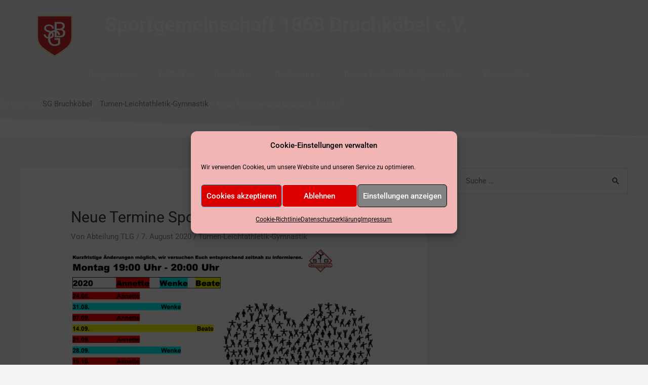

--- FILE ---
content_type: text/html; charset=UTF-8
request_url: https://www.sg-bruchkoebel.de/tlg/neue-termine-sportangebot-fit-mix/
body_size: 38536
content:
<!DOCTYPE html>
<html lang="de">
<head>
<meta charset="UTF-8">
<meta name="viewport" content="width=device-width, initial-scale=1">
<link rel="profile" href="https://gmpg.org/xfn/11">

<meta name='robots' content='index, follow, max-image-preview:large, max-snippet:-1, max-video-preview:-1' />

	<!-- This site is optimized with the Yoast SEO plugin v26.7 - https://yoast.com/wordpress/plugins/seo/ -->
	<title>Neue Termine Sportangebot „Fit Mix“ - Sportgemeinschaft Bruchköbel e.V.</title>
	<link rel="canonical" href="https://www.sg-bruchkoebel.de/tlg/neue-termine-sportangebot-fit-mix/" />
	<meta property="og:locale" content="de_DE" />
	<meta property="og:type" content="article" />
	<meta property="og:title" content="Neue Termine Sportangebot „Fit Mix“ - Sportgemeinschaft Bruchköbel e.V." />
	<meta property="og:description" content="Am Montag, den  24. August 2020 um 19:00 Uhr starten wir wieder in die Hallensaison. Ein abwechslungsreiches Programm bieten unsere „drei ÜL Annnette &#8211; Wenke &#8211; Beate&#8220; im Wochenwechsel u.a. Pilates, Step-Aerobic und Aroha®Anbei die Verteilung der Montagstermine; wie immer sind kurzfristige Änderungen möglich, die wir dann zeitnah über den Gruppenverteiler bekannt geben. Weitere Informationen &hellip; Neue Termine Sportangebot „Fit Mix“ Weiterlesen &raquo;" />
	<meta property="og:url" content="https://www.sg-bruchkoebel.de/tlg/neue-termine-sportangebot-fit-mix/" />
	<meta property="og:site_name" content="Sportgemeinschaft Bruchköbel e.V." />
	<meta property="article:published_time" content="2020-08-07T18:08:45+00:00" />
	<meta property="article:modified_time" content="2020-08-07T18:08:47+00:00" />
	<meta property="og:image" content="https://www.sg-bruchkoebel.de/wp-content/uploads/tlg/Sportangebote/Fit-Mix/2020-08-07-Angebot-FitMix.png" />
	<meta property="og:image:width" content="758" />
	<meta property="og:image:height" content="522" />
	<meta property="og:image:type" content="image/png" />
	<meta name="author" content="Abteilung TLG" />
	<meta name="twitter:card" content="summary_large_image" />
	<meta name="twitter:label1" content="Verfasst von" />
	<meta name="twitter:data1" content="Abteilung TLG" />
	<script type="application/ld+json" class="yoast-schema-graph">{"@context":"https://schema.org","@graph":[{"@type":"Article","@id":"https://www.sg-bruchkoebel.de/tlg/neue-termine-sportangebot-fit-mix/#article","isPartOf":{"@id":"https://www.sg-bruchkoebel.de/tlg/neue-termine-sportangebot-fit-mix/"},"author":{"name":"Abteilung TLG","@id":"https://www.sg-bruchkoebel.de/#/schema/person/eb958fc6c35eaba1d29e7965d37b8626"},"headline":"Neue Termine Sportangebot „Fit Mix“","datePublished":"2020-08-07T18:08:45+00:00","dateModified":"2020-08-07T18:08:47+00:00","mainEntityOfPage":{"@id":"https://www.sg-bruchkoebel.de/tlg/neue-termine-sportangebot-fit-mix/"},"wordCount":64,"publisher":{"@id":"https://www.sg-bruchkoebel.de/#organization"},"image":{"@id":"https://www.sg-bruchkoebel.de/tlg/neue-termine-sportangebot-fit-mix/#primaryimage"},"thumbnailUrl":"https://www.sg-bruchkoebel.de/wp-content/uploads/tlg/Sportangebote/Fit-Mix/2020-08-07-Angebot-FitMix.png","keywords":["TLG"],"articleSection":["Turnen-Leichtathletik-Gymnastik"],"inLanguage":"de"},{"@type":"WebPage","@id":"https://www.sg-bruchkoebel.de/tlg/neue-termine-sportangebot-fit-mix/","url":"https://www.sg-bruchkoebel.de/tlg/neue-termine-sportangebot-fit-mix/","name":"Neue Termine Sportangebot „Fit Mix“ - Sportgemeinschaft Bruchköbel e.V.","isPartOf":{"@id":"https://www.sg-bruchkoebel.de/#website"},"primaryImageOfPage":{"@id":"https://www.sg-bruchkoebel.de/tlg/neue-termine-sportangebot-fit-mix/#primaryimage"},"image":{"@id":"https://www.sg-bruchkoebel.de/tlg/neue-termine-sportangebot-fit-mix/#primaryimage"},"thumbnailUrl":"https://www.sg-bruchkoebel.de/wp-content/uploads/tlg/Sportangebote/Fit-Mix/2020-08-07-Angebot-FitMix.png","datePublished":"2020-08-07T18:08:45+00:00","dateModified":"2020-08-07T18:08:47+00:00","breadcrumb":{"@id":"https://www.sg-bruchkoebel.de/tlg/neue-termine-sportangebot-fit-mix/#breadcrumb"},"inLanguage":"de","potentialAction":[{"@type":"ReadAction","target":["https://www.sg-bruchkoebel.de/tlg/neue-termine-sportangebot-fit-mix/"]}]},{"@type":"ImageObject","inLanguage":"de","@id":"https://www.sg-bruchkoebel.de/tlg/neue-termine-sportangebot-fit-mix/#primaryimage","url":"https://www.sg-bruchkoebel.de/wp-content/uploads/tlg/Sportangebote/Fit-Mix/2020-08-07-Angebot-FitMix.png","contentUrl":"https://www.sg-bruchkoebel.de/wp-content/uploads/tlg/Sportangebote/Fit-Mix/2020-08-07-Angebot-FitMix.png","width":758,"height":522,"caption":"2020-08-07-Angebot-FitMix"},{"@type":"BreadcrumbList","@id":"https://www.sg-bruchkoebel.de/tlg/neue-termine-sportangebot-fit-mix/#breadcrumb","itemListElement":[{"@type":"ListItem","position":1,"name":"SG Bruchköbel","item":"https://www.sg-bruchkoebel.de/"},{"@type":"ListItem","position":2,"name":"Turnen-Leichtathletik-Gymnastik","item":"https://www.sg-bruchkoebel.de/news/tlg/"},{"@type":"ListItem","position":3,"name":"Neue Termine Sportangebot „Fit Mix“"}]},{"@type":"WebSite","@id":"https://www.sg-bruchkoebel.de/#website","url":"https://www.sg-bruchkoebel.de/","name":"Sportgemeinschaft Bruchköbel e.V.","description":"","publisher":{"@id":"https://www.sg-bruchkoebel.de/#organization"},"potentialAction":[{"@type":"SearchAction","target":{"@type":"EntryPoint","urlTemplate":"https://www.sg-bruchkoebel.de/?s={search_term_string}"},"query-input":{"@type":"PropertyValueSpecification","valueRequired":true,"valueName":"search_term_string"}}],"inLanguage":"de"},{"@type":"Organization","@id":"https://www.sg-bruchkoebel.de/#organization","name":"Sportgemeinschaft 1968 Bruchköbel e.V.","url":"https://www.sg-bruchkoebel.de/","logo":{"@type":"ImageObject","inLanguage":"de","@id":"https://www.sg-bruchkoebel.de/#/schema/logo/image/","url":"https://www.sg-bruchkoebel.de/wp-content/uploads/2019/07/a2a2310703c7c442a16a2f914f694a3a_SGB-Fahne0500-1.png","contentUrl":"https://www.sg-bruchkoebel.de/wp-content/uploads/2019/07/a2a2310703c7c442a16a2f914f694a3a_SGB-Fahne0500-1.png","width":500,"height":500,"caption":"Sportgemeinschaft 1968 Bruchköbel e.V."},"image":{"@id":"https://www.sg-bruchkoebel.de/#/schema/logo/image/"}},{"@type":"Person","@id":"https://www.sg-bruchkoebel.de/#/schema/person/eb958fc6c35eaba1d29e7965d37b8626","name":"Abteilung TLG","image":{"@type":"ImageObject","inLanguage":"de","@id":"https://www.sg-bruchkoebel.de/#/schema/person/image/","url":"https://secure.gravatar.com/avatar/5c54ea9f368cbac58374fec14f1c23ae3d5d29db214e07c2530df2320fca3e6b?s=96&d=mm&r=g","contentUrl":"https://secure.gravatar.com/avatar/5c54ea9f368cbac58374fec14f1c23ae3d5d29db214e07c2530df2320fca3e6b?s=96&d=mm&r=g","caption":"Abteilung TLG"},"url":"https://www.sg-bruchkoebel.de/author/tlg/"}]}</script>
	<!-- / Yoast SEO plugin. -->


<link rel='dns-prefetch' href='//www.sg-bruchkoebel.de' />
<link rel="alternate" type="application/rss+xml" title="Sportgemeinschaft Bruchköbel e.V. &raquo; Feed" href="https://www.sg-bruchkoebel.de/feed/" />
<link rel="alternate" type="application/rss+xml" title="Sportgemeinschaft Bruchköbel e.V. &raquo; Kommentar-Feed" href="https://www.sg-bruchkoebel.de/comments/feed/" />
<script id="wpp-js" src="https://www.sg-bruchkoebel.de/wp-content/plugins/wordpress-popular-posts/assets/js/wpp.min.js?ver=7.3.6" data-sampling="0" data-sampling-rate="100" data-api-url="https://www.sg-bruchkoebel.de/wp-json/wordpress-popular-posts" data-post-id="7913" data-token="f07d40e0f5" data-lang="0" data-debug="0"></script>
<link rel="alternate" type="application/rss+xml" title="Sportgemeinschaft Bruchköbel e.V. &raquo; Neue Termine Sportangebot „Fit Mix“-Kommentar-Feed" href="https://www.sg-bruchkoebel.de/tlg/neue-termine-sportangebot-fit-mix/feed/" />
<link rel="alternate" title="oEmbed (JSON)" type="application/json+oembed" href="https://www.sg-bruchkoebel.de/wp-json/oembed/1.0/embed?url=https%3A%2F%2Fwww.sg-bruchkoebel.de%2Ftlg%2Fneue-termine-sportangebot-fit-mix%2F" />
<link rel="alternate" title="oEmbed (XML)" type="text/xml+oembed" href="https://www.sg-bruchkoebel.de/wp-json/oembed/1.0/embed?url=https%3A%2F%2Fwww.sg-bruchkoebel.de%2Ftlg%2Fneue-termine-sportangebot-fit-mix%2F&#038;format=xml" />
<style id='wp-img-auto-sizes-contain-inline-css'>
img:is([sizes=auto i],[sizes^="auto," i]){contain-intrinsic-size:3000px 1500px}
/*# sourceURL=wp-img-auto-sizes-contain-inline-css */
</style>
<link rel='stylesheet' id='pafe-1229-css' href='https://www.sg-bruchkoebel.de/wp-content/uploads/premium-addons-elementor/pafe-1229.css?ver=1596830927' media='all' />
<link rel='stylesheet' id='astra-theme-css-css' href='https://www.sg-bruchkoebel.de/wp-content/themes/astra/assets/css/minified/style.min.css?ver=4.0.1' media='all' />
<style id='astra-theme-css-inline-css'>
.ast-no-sidebar .entry-content .alignfull {margin-left: calc( -50vw + 50%);margin-right: calc( -50vw + 50%);max-width: 100vw;width: 100vw;}.ast-no-sidebar .entry-content .alignwide {margin-left: calc(-41vw + 50%);margin-right: calc(-41vw + 50%);max-width: unset;width: unset;}.ast-no-sidebar .entry-content .alignfull .alignfull,.ast-no-sidebar .entry-content .alignfull .alignwide,.ast-no-sidebar .entry-content .alignwide .alignfull,.ast-no-sidebar .entry-content .alignwide .alignwide,.ast-no-sidebar .entry-content .wp-block-column .alignfull,.ast-no-sidebar .entry-content .wp-block-column .alignwide{width: 100%;margin-left: auto;margin-right: auto;}.wp-block-gallery,.blocks-gallery-grid {margin: 0;}.wp-block-separator {max-width: 100px;}.wp-block-separator.is-style-wide,.wp-block-separator.is-style-dots {max-width: none;}.entry-content .has-2-columns .wp-block-column:first-child {padding-right: 10px;}.entry-content .has-2-columns .wp-block-column:last-child {padding-left: 10px;}@media (max-width: 782px) {.entry-content .wp-block-columns .wp-block-column {flex-basis: 100%;}.entry-content .has-2-columns .wp-block-column:first-child {padding-right: 0;}.entry-content .has-2-columns .wp-block-column:last-child {padding-left: 0;}}body .entry-content .wp-block-latest-posts {margin-left: 0;}body .entry-content .wp-block-latest-posts li {list-style: none;}.ast-no-sidebar .ast-container .entry-content .wp-block-latest-posts {margin-left: 0;}.ast-header-break-point .entry-content .alignwide {margin-left: auto;margin-right: auto;}.entry-content .blocks-gallery-item img {margin-bottom: auto;}.wp-block-pullquote {border-top: 4px solid #555d66;border-bottom: 4px solid #555d66;color: #40464d;}:root{--ast-container-default-xlg-padding:6.67em;--ast-container-default-lg-padding:5.67em;--ast-container-default-slg-padding:4.34em;--ast-container-default-md-padding:3.34em;--ast-container-default-sm-padding:6.67em;--ast-container-default-xs-padding:2.4em;--ast-container-default-xxs-padding:1.4em;--ast-code-block-background:#EEEEEE;--ast-comment-inputs-background:#FAFAFA;}html{font-size:93.75%;}a,.page-title{color:#878787;}a:hover,a:focus{color:#b2b2b2;}body,button,input,select,textarea,.ast-button,.ast-custom-button{font-family:-apple-system,BlinkMacSystemFont,Segoe UI,Roboto,Oxygen-Sans,Ubuntu,Cantarell,Helvetica Neue,sans-serif;font-weight:inherit;font-size:15px;font-size:1rem;}blockquote{color:#000000;}.site-title{font-size:35px;font-size:2.3333333333333rem;display:none;}.site-header .site-description{font-size:15px;font-size:1rem;display:none;}.entry-title{font-size:40px;font-size:2.6666666666667rem;}h1,.entry-content h1{font-size:40px;font-size:2.6666666666667rem;line-height:1.4em;}h2,.entry-content h2{font-size:30px;font-size:2rem;line-height:1.25em;}h3,.entry-content h3{font-size:25px;font-size:1.6666666666667rem;line-height:1.2em;}h4,.entry-content h4{font-size:20px;font-size:1.3333333333333rem;line-height:1.2em;}h5,.entry-content h5{font-size:18px;font-size:1.2rem;line-height:1.2em;}h6,.entry-content h6{font-size:15px;font-size:1rem;line-height:1.25em;}::selection{background-color:#e81102;color:#ffffff;}body,h1,.entry-title a,.entry-content h1,h2,.entry-content h2,h3,.entry-content h3,h4,.entry-content h4,h5,.entry-content h5,h6,.entry-content h6{color:#212121;}.tagcloud a:hover,.tagcloud a:focus,.tagcloud a.current-item{color:#000000;border-color:#878787;background-color:#878787;}input:focus,input[type="text"]:focus,input[type="email"]:focus,input[type="url"]:focus,input[type="password"]:focus,input[type="reset"]:focus,input[type="search"]:focus,textarea:focus{border-color:#878787;}input[type="radio"]:checked,input[type=reset],input[type="checkbox"]:checked,input[type="checkbox"]:hover:checked,input[type="checkbox"]:focus:checked,input[type=range]::-webkit-slider-thumb{border-color:#878787;background-color:#878787;box-shadow:none;}.site-footer a:hover + .post-count,.site-footer a:focus + .post-count{background:#878787;border-color:#878787;}.single .nav-links .nav-previous,.single .nav-links .nav-next{color:#878787;}.entry-meta,.entry-meta *{line-height:1.45;color:#878787;}.entry-meta a:hover,.entry-meta a:hover *,.entry-meta a:focus,.entry-meta a:focus *,.page-links > .page-link,.page-links .page-link:hover,.post-navigation a:hover{color:#b2b2b2;}#cat option,.secondary .calendar_wrap thead a,.secondary .calendar_wrap thead a:visited{color:#878787;}.secondary .calendar_wrap #today,.ast-progress-val span{background:#878787;}.secondary a:hover + .post-count,.secondary a:focus + .post-count{background:#878787;border-color:#878787;}.calendar_wrap #today > a{color:#000000;}.page-links .page-link,.single .post-navigation a{color:#878787;}.widget-title{font-size:21px;font-size:1.4rem;color:#212121;}#secondary,#secondary button,#secondary input,#secondary select,#secondary textarea{font-size:15px;font-size:1rem;}.main-header-menu .menu-link,.ast-header-custom-item a{color:#212121;}.main-header-menu .menu-item:hover > .menu-link,.main-header-menu .menu-item:hover > .ast-menu-toggle,.main-header-menu .ast-masthead-custom-menu-items a:hover,.main-header-menu .menu-item.focus > .menu-link,.main-header-menu .menu-item.focus > .ast-menu-toggle,.main-header-menu .current-menu-item > .menu-link,.main-header-menu .current-menu-ancestor > .menu-link,.main-header-menu .current-menu-item > .ast-menu-toggle,.main-header-menu .current-menu-ancestor > .ast-menu-toggle{color:#878787;}.header-main-layout-3 .ast-main-header-bar-alignment{margin-right:auto;}.header-main-layout-2 .site-header-section-left .ast-site-identity{text-align:left;}.ast-logo-title-inline .site-logo-img{padding-right:1em;}.ast-header-break-point .ast-mobile-menu-buttons-minimal.menu-toggle{background:transparent;color:#e81102;}.ast-header-break-point .ast-mobile-menu-buttons-outline.menu-toggle{background:transparent;border:1px solid #e81102;color:#e81102;}.ast-header-break-point .ast-mobile-menu-buttons-fill.menu-toggle{background:#e81102;}#secondary {margin: 4em 0 2.5em;word-break: break-word;line-height: 2;}#secondary li {margin-bottom: 0.25em;}#secondary li:last-child {margin-bottom: 0;}@media (max-width: 768px) {.js_active .ast-plain-container.ast-single-post #secondary {margin-top: 1.5em;}}.ast-separate-container.ast-two-container #secondary .widget {background-color: #fff;padding: 2em;margin-bottom: 2em;}@media (min-width: 993px) {.ast-left-sidebar #secondary {padding-right: 60px;}.ast-right-sidebar #secondary {padding-left: 60px;}}@media (max-width: 993px) {.ast-right-sidebar #secondary {padding-left: 30px;}.ast-left-sidebar #secondary {padding-right: 30px;}}.footer-adv .footer-adv-overlay{border-top-style:solid;border-top-color:#7a7a7a;}.wp-block-buttons.aligncenter{justify-content:center;}@media (max-width:782px){.entry-content .wp-block-columns .wp-block-column{margin-left:0px;}}.wp-block-image.aligncenter{margin-left:auto;margin-right:auto;}.wp-block-table.aligncenter{margin-left:auto;margin-right:auto;}@media (max-width:768px){.ast-separate-container #primary,.ast-separate-container #secondary{padding:1.5em 0;}#primary,#secondary{padding:1.5em 0;margin:0;}.ast-left-sidebar #content > .ast-container{display:flex;flex-direction:column-reverse;width:100%;}.ast-separate-container .ast-article-post,.ast-separate-container .ast-article-single{padding:1.5em 2.14em;}.ast-author-box img.avatar{margin:20px 0 0 0;}}@media (max-width:768px){#secondary.secondary{padding-top:0;}.ast-separate-container.ast-right-sidebar #secondary{padding-left:1em;padding-right:1em;}.ast-separate-container.ast-two-container #secondary{padding-left:0;padding-right:0;}.ast-page-builder-template .entry-header #secondary,.ast-page-builder-template #secondary{margin-top:1.5em;}}@media (max-width:768px){.ast-right-sidebar #primary{padding-right:0;}.ast-page-builder-template.ast-left-sidebar #secondary,.ast-page-builder-template.ast-right-sidebar #secondary{padding-right:20px;padding-left:20px;}.ast-right-sidebar #secondary,.ast-left-sidebar #primary{padding-left:0;}.ast-left-sidebar #secondary{padding-right:0;}}@media (min-width:769px){.ast-separate-container.ast-right-sidebar #primary,.ast-separate-container.ast-left-sidebar #primary{border:0;}.search-no-results.ast-separate-container #primary{margin-bottom:4em;}}@media (min-width:769px){.ast-right-sidebar #primary{border-right:1px solid var(--ast-border-color);}.ast-left-sidebar #primary{border-left:1px solid var(--ast-border-color);}.ast-right-sidebar #secondary{border-left:1px solid var(--ast-border-color);margin-left:-1px;}.ast-left-sidebar #secondary{border-right:1px solid var(--ast-border-color);margin-right:-1px;}.ast-separate-container.ast-two-container.ast-right-sidebar #secondary{padding-left:30px;padding-right:0;}.ast-separate-container.ast-two-container.ast-left-sidebar #secondary{padding-right:30px;padding-left:0;}.ast-separate-container.ast-right-sidebar #secondary,.ast-separate-container.ast-left-sidebar #secondary{border:0;margin-left:auto;margin-right:auto;}.ast-separate-container.ast-two-container #secondary .widget:last-child{margin-bottom:0;}}.menu-toggle,button,.ast-button,.ast-custom-button,.button,input#submit,input[type="button"],input[type="submit"],input[type="reset"]{color:#ffffff;border-color:#e81102;background-color:#e81102;border-radius:2px;padding-top:10px;padding-right:40px;padding-bottom:10px;padding-left:40px;font-family:inherit;font-weight:inherit;}button:focus,.menu-toggle:hover,button:hover,.ast-button:hover,.ast-custom-button:hover .button:hover,.ast-custom-button:hover,input[type=reset]:hover,input[type=reset]:focus,input#submit:hover,input#submit:focus,input[type="button"]:hover,input[type="button"]:focus,input[type="submit"]:hover,input[type="submit"]:focus{color:#000000;background-color:#b2b2b2;border-color:#b2b2b2;}@media (min-width:544px){.ast-container{max-width:100%;}}@media (max-width:544px){.ast-separate-container .ast-article-post,.ast-separate-container .ast-article-single,.ast-separate-container .comments-title,.ast-separate-container .ast-archive-description{padding:1.5em 1em;}.ast-separate-container #content .ast-container{padding-left:0.54em;padding-right:0.54em;}.ast-separate-container .ast-comment-list li.depth-1{padding:1.5em 1em;margin-bottom:1.5em;}.ast-separate-container .ast-comment-list .bypostauthor{padding:.5em;}.ast-search-menu-icon.ast-dropdown-active .search-field{width:170px;}.ast-separate-container #secondary{padding-top:0;}.ast-separate-container.ast-two-container #secondary .widget{margin-bottom:1.5em;padding-left:1em;padding-right:1em;}.site-branding img,.site-header .site-logo-img .custom-logo-link img{max-width:100%;}}@media (max-width:768px){.ast-mobile-header-stack .main-header-bar .ast-search-menu-icon{display:inline-block;}.ast-header-break-point.ast-header-custom-item-outside .ast-mobile-header-stack .main-header-bar .ast-search-icon{margin:0;}.ast-comment-avatar-wrap img{max-width:2.5em;}.ast-separate-container .ast-comment-list li.depth-1{padding:1.5em 2.14em;}.ast-separate-container .comment-respond{padding:2em 2.14em;}.ast-comment-meta{padding:0 1.8888em 1.3333em;}}.ast-no-sidebar.ast-separate-container .entry-content .alignfull {margin-left: -6.67em;margin-right: -6.67em;width: auto;}@media (max-width: 1200px) {.ast-no-sidebar.ast-separate-container .entry-content .alignfull {margin-left: -2.4em;margin-right: -2.4em;}}@media (max-width: 768px) {.ast-no-sidebar.ast-separate-container .entry-content .alignfull {margin-left: -2.14em;margin-right: -2.14em;}}@media (max-width: 544px) {.ast-no-sidebar.ast-separate-container .entry-content .alignfull {margin-left: -1em;margin-right: -1em;}}.ast-no-sidebar.ast-separate-container .entry-content .alignwide {margin-left: -20px;margin-right: -20px;}.ast-no-sidebar.ast-separate-container .entry-content .wp-block-column .alignfull,.ast-no-sidebar.ast-separate-container .entry-content .wp-block-column .alignwide {margin-left: auto;margin-right: auto;width: 100%;}@media (max-width:768px){.site-title{display:none;}.site-header .site-description{display:none;}.entry-title{font-size:30px;}h1,.entry-content h1{font-size:30px;}h2,.entry-content h2{font-size:25px;}h3,.entry-content h3{font-size:20px;}}@media (max-width:544px){.site-title{display:none;}.site-header .site-description{display:none;}.entry-title{font-size:30px;}h1,.entry-content h1{font-size:30px;}h2,.entry-content h2{font-size:25px;}h3,.entry-content h3{font-size:20px;}}@media (max-width:768px){html{font-size:85.5%;}}@media (max-width:544px){html{font-size:85.5%;}}@media (min-width:769px){.ast-container{max-width:1240px;}}@font-face {font-family: "Astra";src: url(https://www.sg-bruchkoebel.de/wp-content/themes/astra/assets/fonts/astra.woff) format("woff"),url(https://www.sg-bruchkoebel.de/wp-content/themes/astra/assets/fonts/astra.ttf) format("truetype"),url(https://www.sg-bruchkoebel.de/wp-content/themes/astra/assets/fonts/astra.svg#astra) format("svg");font-weight: normal;font-style: normal;font-display: fallback;}@media (max-width:921px) {.main-header-bar .main-header-bar-navigation{display:none;}}.ast-desktop .main-header-menu.submenu-with-border .sub-menu,.ast-desktop .main-header-menu.submenu-with-border .astra-full-megamenu-wrapper{border-color:#e81102;}.ast-desktop .main-header-menu.submenu-with-border .sub-menu{border-right-width:0px;border-left-width:0px;border-bottom-width:0px;border-style:solid;}.ast-desktop .main-header-menu.submenu-with-border .sub-menu .menu-link,.ast-desktop .main-header-menu.submenu-with-border .children .menu-link{border-bottom-width:0px;border-style:solid;border-color:#eaeaea;}@media (min-width:769px){.main-header-menu .sub-menu .menu-item.ast-left-align-sub-menu:hover > .sub-menu,.main-header-menu .sub-menu .menu-item.ast-left-align-sub-menu.focus > .sub-menu{margin-left:-0px;}}.ast-small-footer{border-top-style:solid;border-top-width:1px;border-top-color:#7a7a7a;}.ast-small-footer-wrap{text-align:center;}.ast-header-break-point.ast-header-custom-item-inside .main-header-bar .main-header-bar-navigation .ast-search-icon {display: none;}.ast-header-break-point.ast-header-custom-item-inside .main-header-bar .ast-search-menu-icon .search-form {padding: 0;display: block;overflow: hidden;}.ast-header-break-point .ast-header-custom-item .widget:last-child {margin-bottom: 1em;}.ast-header-custom-item .widget {margin: 0.5em;display: inline-block;vertical-align: middle;}.ast-header-custom-item .widget p {margin-bottom: 0;}.ast-header-custom-item .widget li {width: auto;}.ast-header-custom-item-inside .button-custom-menu-item .menu-link {display: none;}.ast-header-custom-item-inside.ast-header-break-point .button-custom-menu-item .ast-custom-button-link {display: none;}.ast-header-custom-item-inside.ast-header-break-point .button-custom-menu-item .menu-link {display: block;}.ast-header-break-point.ast-header-custom-item-outside .main-header-bar .ast-search-icon {margin-right: 1em;}.ast-header-break-point.ast-header-custom-item-inside .main-header-bar .ast-search-menu-icon .search-field,.ast-header-break-point.ast-header-custom-item-inside .main-header-bar .ast-search-menu-icon.ast-inline-search .search-field {width: 100%;padding-right: 5.5em;}.ast-header-break-point.ast-header-custom-item-inside .main-header-bar .ast-search-menu-icon .search-submit {display: block;position: absolute;height: 100%;top: 0;right: 0;padding: 0 1em;border-radius: 0;}.ast-header-break-point .ast-header-custom-item .ast-masthead-custom-menu-items {padding-left: 20px;padding-right: 20px;margin-bottom: 1em;margin-top: 1em;}.ast-header-custom-item-inside.ast-header-break-point .button-custom-menu-item {padding-left: 0;padding-right: 0;margin-top: 0;margin-bottom: 0;}.astra-icon-down_arrow::after {content: "\e900";font-family: Astra;}.astra-icon-close::after {content: "\e5cd";font-family: Astra;}.astra-icon-drag_handle::after {content: "\e25d";font-family: Astra;}.astra-icon-format_align_justify::after {content: "\e235";font-family: Astra;}.astra-icon-menu::after {content: "\e5d2";font-family: Astra;}.astra-icon-reorder::after {content: "\e8fe";font-family: Astra;}.astra-icon-search::after {content: "\e8b6";font-family: Astra;}.astra-icon-zoom_in::after {content: "\e56b";font-family: Astra;}.astra-icon-check-circle::after {content: "\e901";font-family: Astra;}.astra-icon-shopping-cart::after {content: "\f07a";font-family: Astra;}.astra-icon-shopping-bag::after {content: "\f290";font-family: Astra;}.astra-icon-shopping-basket::after {content: "\f291";font-family: Astra;}.astra-icon-circle-o::after {content: "\e903";font-family: Astra;}.astra-icon-certificate::after {content: "\e902";font-family: Astra;}blockquote {padding: 1.2em;}:root .has-ast-global-color-0-color{color:var(--ast-global-color-0);}:root .has-ast-global-color-0-background-color{background-color:var(--ast-global-color-0);}:root .wp-block-button .has-ast-global-color-0-color{color:var(--ast-global-color-0);}:root .wp-block-button .has-ast-global-color-0-background-color{background-color:var(--ast-global-color-0);}:root .has-ast-global-color-1-color{color:var(--ast-global-color-1);}:root .has-ast-global-color-1-background-color{background-color:var(--ast-global-color-1);}:root .wp-block-button .has-ast-global-color-1-color{color:var(--ast-global-color-1);}:root .wp-block-button .has-ast-global-color-1-background-color{background-color:var(--ast-global-color-1);}:root .has-ast-global-color-2-color{color:var(--ast-global-color-2);}:root .has-ast-global-color-2-background-color{background-color:var(--ast-global-color-2);}:root .wp-block-button .has-ast-global-color-2-color{color:var(--ast-global-color-2);}:root .wp-block-button .has-ast-global-color-2-background-color{background-color:var(--ast-global-color-2);}:root .has-ast-global-color-3-color{color:var(--ast-global-color-3);}:root .has-ast-global-color-3-background-color{background-color:var(--ast-global-color-3);}:root .wp-block-button .has-ast-global-color-3-color{color:var(--ast-global-color-3);}:root .wp-block-button .has-ast-global-color-3-background-color{background-color:var(--ast-global-color-3);}:root .has-ast-global-color-4-color{color:var(--ast-global-color-4);}:root .has-ast-global-color-4-background-color{background-color:var(--ast-global-color-4);}:root .wp-block-button .has-ast-global-color-4-color{color:var(--ast-global-color-4);}:root .wp-block-button .has-ast-global-color-4-background-color{background-color:var(--ast-global-color-4);}:root .has-ast-global-color-5-color{color:var(--ast-global-color-5);}:root .has-ast-global-color-5-background-color{background-color:var(--ast-global-color-5);}:root .wp-block-button .has-ast-global-color-5-color{color:var(--ast-global-color-5);}:root .wp-block-button .has-ast-global-color-5-background-color{background-color:var(--ast-global-color-5);}:root .has-ast-global-color-6-color{color:var(--ast-global-color-6);}:root .has-ast-global-color-6-background-color{background-color:var(--ast-global-color-6);}:root .wp-block-button .has-ast-global-color-6-color{color:var(--ast-global-color-6);}:root .wp-block-button .has-ast-global-color-6-background-color{background-color:var(--ast-global-color-6);}:root .has-ast-global-color-7-color{color:var(--ast-global-color-7);}:root .has-ast-global-color-7-background-color{background-color:var(--ast-global-color-7);}:root .wp-block-button .has-ast-global-color-7-color{color:var(--ast-global-color-7);}:root .wp-block-button .has-ast-global-color-7-background-color{background-color:var(--ast-global-color-7);}:root .has-ast-global-color-8-color{color:var(--ast-global-color-8);}:root .has-ast-global-color-8-background-color{background-color:var(--ast-global-color-8);}:root .wp-block-button .has-ast-global-color-8-color{color:var(--ast-global-color-8);}:root .wp-block-button .has-ast-global-color-8-background-color{background-color:var(--ast-global-color-8);}:root{--ast-global-color-0:#0170B9;--ast-global-color-1:#3a3a3a;--ast-global-color-2:#3a3a3a;--ast-global-color-3:#4B4F58;--ast-global-color-4:#F5F5F5;--ast-global-color-5:#FFFFFF;--ast-global-color-6:#E5E5E5;--ast-global-color-7:#424242;--ast-global-color-8:#000000;}:root {--ast-border-color : #dddddd;}.ast-single-entry-banner {-js-display: flex;display: flex;flex-direction: column;justify-content: center;text-align: center;position: relative;background: #eeeeee;}.ast-single-entry-banner[data-banner-layout="layout-1"] {max-width: 1200px;background: inherit;padding: 20px 0;}.ast-single-entry-banner[data-banner-width-type="custom"] {margin: 0 auto;width: 100%;}.ast-single-entry-banner + .site-content .entry-header {margin-bottom: 0;}header.entry-header .entry-title{font-size:30px;font-size:2rem;text-transform:capitalize;}header.entry-header > *:not(:last-child){margin-bottom:10px;}.ast-archive-entry-banner {-js-display: flex;display: flex;flex-direction: column;justify-content: center;text-align: center;position: relative;background: #eeeeee;}.ast-archive-entry-banner[data-banner-width-type="custom"] {margin: 0 auto;width: 100%;}.ast-archive-entry-banner[data-banner-layout="layout-1"] {background: inherit;padding: 20px 0;text-align: left;}body.archive .ast-archive-description{max-width:1200px;width:100%;text-align:left;padding-top:3em;padding-right:3em;padding-bottom:3em;padding-left:3em;}body.archive .ast-archive-description .ast-archive-title,body.archive .ast-archive-description .ast-archive-title *{font-size:40px;font-size:2.6666666666667rem;text-transform:capitalize;}body.archive .ast-archive-description > *:not(:last-child){margin-bottom:10px;}@media (max-width:768px){body.archive .ast-archive-description{text-align:left;}}@media (max-width:544px){body.archive .ast-archive-description{text-align:left;}}.ast-breadcrumbs .trail-browse,.ast-breadcrumbs .trail-items,.ast-breadcrumbs .trail-items li{display:inline-block;margin:0;padding:0;border:none;background:inherit;text-indent:0;}.ast-breadcrumbs .trail-browse{font-size:inherit;font-style:inherit;font-weight:inherit;color:inherit;}.ast-breadcrumbs .trail-items{list-style:none;}.trail-items li::after{padding:0 0.3em;content:"\00bb";}.trail-items li:last-of-type::after{display:none;}h1,.entry-content h1,h2,.entry-content h2,h3,.entry-content h3,h4,.entry-content h4,h5,.entry-content h5,h6,.entry-content h6{color:var(--ast-global-color-2);}.elementor-template-full-width .ast-container{display:block;}@media (max-width:544px){.elementor-element .elementor-wc-products .woocommerce[class*="columns-"] ul.products li.product{width:auto;margin:0;}.elementor-element .woocommerce .woocommerce-result-count{float:none;}}.ast-header-break-point .main-header-bar{border-bottom-width:0px;}@media (min-width:769px){.main-header-bar{border-bottom-width:0px;}}@media (min-width:769px){#primary{width:67%;}#secondary{width:33%;}}.main-header-menu .menu-item, #astra-footer-menu .menu-item, .main-header-bar .ast-masthead-custom-menu-items{-js-display:flex;display:flex;-webkit-box-pack:center;-webkit-justify-content:center;-moz-box-pack:center;-ms-flex-pack:center;justify-content:center;-webkit-box-orient:vertical;-webkit-box-direction:normal;-webkit-flex-direction:column;-moz-box-orient:vertical;-moz-box-direction:normal;-ms-flex-direction:column;flex-direction:column;}.main-header-menu > .menu-item > .menu-link, #astra-footer-menu > .menu-item > .menu-link{height:100%;-webkit-box-align:center;-webkit-align-items:center;-moz-box-align:center;-ms-flex-align:center;align-items:center;-js-display:flex;display:flex;}.ast-primary-menu-disabled .main-header-bar .ast-masthead-custom-menu-items{flex:unset;}.header-main-layout-1 .ast-flex.main-header-container, .header-main-layout-3 .ast-flex.main-header-container{-webkit-align-content:center;-ms-flex-line-pack:center;align-content:center;-webkit-box-align:center;-webkit-align-items:center;-moz-box-align:center;-ms-flex-align:center;align-items:center;}.main-header-menu .sub-menu .menu-item.menu-item-has-children > .menu-link:after{position:absolute;right:1em;top:50%;transform:translate(0,-50%) rotate(270deg);}.ast-header-break-point .main-header-bar .main-header-bar-navigation .page_item_has_children > .ast-menu-toggle::before, .ast-header-break-point .main-header-bar .main-header-bar-navigation .menu-item-has-children > .ast-menu-toggle::before, .ast-mobile-popup-drawer .main-header-bar-navigation .menu-item-has-children>.ast-menu-toggle::before, .ast-header-break-point .ast-mobile-header-wrap .main-header-bar-navigation .menu-item-has-children > .ast-menu-toggle::before{font-weight:bold;content:"\e900";font-family:Astra;text-decoration:inherit;display:inline-block;}.ast-header-break-point .main-navigation ul.sub-menu .menu-item .menu-link:before{content:"\e900";font-family:Astra;font-size:.65em;text-decoration:inherit;display:inline-block;transform:translate(0, -2px) rotateZ(270deg);margin-right:5px;}.widget_search .search-form:after{font-family:Astra;font-size:1.2em;font-weight:normal;content:"\e8b6";position:absolute;top:50%;right:15px;transform:translate(0, -50%);}.astra-search-icon::before{content:"\e8b6";font-family:Astra;font-style:normal;font-weight:normal;text-decoration:inherit;text-align:center;-webkit-font-smoothing:antialiased;-moz-osx-font-smoothing:grayscale;z-index:3;}.main-header-bar .main-header-bar-navigation .page_item_has_children > a:after, .main-header-bar .main-header-bar-navigation .menu-item-has-children > a:after, .site-header-focus-item .main-header-bar-navigation .menu-item-has-children > .menu-link:after{content:"\e900";display:inline-block;font-family:Astra;font-size:.6rem;font-weight:bold;text-rendering:auto;-webkit-font-smoothing:antialiased;-moz-osx-font-smoothing:grayscale;margin-left:10px;line-height:normal;}.ast-mobile-popup-drawer .main-header-bar-navigation .ast-submenu-expanded>.ast-menu-toggle::before{transform:rotateX(180deg);}.ast-header-break-point .main-header-bar-navigation .menu-item-has-children > .menu-link:after{display:none;}.ast-separate-container .blog-layout-1, .ast-separate-container .blog-layout-2, .ast-separate-container .blog-layout-3{background-color:transparent;background-image:none;}.ast-separate-container .ast-article-post{background-color:var(--ast-global-color-5);;}@media (max-width:768px){.ast-separate-container .ast-article-post{background-color:var(--ast-global-color-5);;}}@media (max-width:544px){.ast-separate-container .ast-article-post{background-color:var(--ast-global-color-5);;}}.ast-separate-container .ast-article-single:not(.ast-related-post), .ast-separate-container .comments-area .comment-respond,.ast-separate-container .comments-area .ast-comment-list li, .ast-separate-container .ast-woocommerce-container, .ast-separate-container .error-404, .ast-separate-container .no-results, .single.ast-separate-container  .ast-author-meta, .ast-separate-container .related-posts-title-wrapper, .ast-separate-container.ast-two-container #secondary .widget,.ast-separate-container .comments-count-wrapper, .ast-box-layout.ast-plain-container .site-content,.ast-padded-layout.ast-plain-container .site-content, .ast-separate-container .comments-area .comments-title, .ast-narrow-container .site-content{background-color:var(--ast-global-color-5);;}@media (max-width:768px){.ast-separate-container .ast-article-single:not(.ast-related-post), .ast-separate-container .comments-area .comment-respond,.ast-separate-container .comments-area .ast-comment-list li, .ast-separate-container .ast-woocommerce-container, .ast-separate-container .error-404, .ast-separate-container .no-results, .single.ast-separate-container  .ast-author-meta, .ast-separate-container .related-posts-title-wrapper, .ast-separate-container.ast-two-container #secondary .widget,.ast-separate-container .comments-count-wrapper, .ast-box-layout.ast-plain-container .site-content,.ast-padded-layout.ast-plain-container .site-content, .ast-separate-container .comments-area .comments-title, .ast-narrow-container .site-content{background-color:var(--ast-global-color-5);;}}@media (max-width:544px){.ast-separate-container .ast-article-single:not(.ast-related-post), .ast-separate-container .comments-area .comment-respond,.ast-separate-container .comments-area .ast-comment-list li, .ast-separate-container .ast-woocommerce-container, .ast-separate-container .error-404, .ast-separate-container .no-results, .single.ast-separate-container  .ast-author-meta, .ast-separate-container .related-posts-title-wrapper, .ast-separate-container.ast-two-container #secondary .widget,.ast-separate-container .comments-count-wrapper, .ast-box-layout.ast-plain-container .site-content,.ast-padded-layout.ast-plain-container .site-content, .ast-separate-container .comments-area .comments-title, .ast-narrow-container .site-content{background-color:var(--ast-global-color-5);;}}:root{--e-global-color-astglobalcolor0:#0170B9;--e-global-color-astglobalcolor1:#3a3a3a;--e-global-color-astglobalcolor2:#3a3a3a;--e-global-color-astglobalcolor3:#4B4F58;--e-global-color-astglobalcolor4:#F5F5F5;--e-global-color-astglobalcolor5:#FFFFFF;--e-global-color-astglobalcolor6:#E5E5E5;--e-global-color-astglobalcolor7:#424242;--e-global-color-astglobalcolor8:#000000;}
/*# sourceURL=astra-theme-css-inline-css */
</style>
<link rel='stylesheet' id='astra-menu-animation-css' href='https://www.sg-bruchkoebel.de/wp-content/themes/astra/assets/css/minified/menu-animation.min.css?ver=4.0.1' media='all' />
<style id='wp-emoji-styles-inline-css'>

	img.wp-smiley, img.emoji {
		display: inline !important;
		border: none !important;
		box-shadow: none !important;
		height: 1em !important;
		width: 1em !important;
		margin: 0 0.07em !important;
		vertical-align: -0.1em !important;
		background: none !important;
		padding: 0 !important;
	}
/*# sourceURL=wp-emoji-styles-inline-css */
</style>
<link rel='stylesheet' id='wp-block-library-css' href='https://www.sg-bruchkoebel.de/wp-includes/css/dist/block-library/style.min.css?ver=6.9' media='all' />
<style id='global-styles-inline-css'>
:root{--wp--preset--aspect-ratio--square: 1;--wp--preset--aspect-ratio--4-3: 4/3;--wp--preset--aspect-ratio--3-4: 3/4;--wp--preset--aspect-ratio--3-2: 3/2;--wp--preset--aspect-ratio--2-3: 2/3;--wp--preset--aspect-ratio--16-9: 16/9;--wp--preset--aspect-ratio--9-16: 9/16;--wp--preset--color--black: #000000;--wp--preset--color--cyan-bluish-gray: #abb8c3;--wp--preset--color--white: #ffffff;--wp--preset--color--pale-pink: #f78da7;--wp--preset--color--vivid-red: #cf2e2e;--wp--preset--color--luminous-vivid-orange: #ff6900;--wp--preset--color--luminous-vivid-amber: #fcb900;--wp--preset--color--light-green-cyan: #7bdcb5;--wp--preset--color--vivid-green-cyan: #00d084;--wp--preset--color--pale-cyan-blue: #8ed1fc;--wp--preset--color--vivid-cyan-blue: #0693e3;--wp--preset--color--vivid-purple: #9b51e0;--wp--preset--color--ast-global-color-0: var(--ast-global-color-0);--wp--preset--color--ast-global-color-1: var(--ast-global-color-1);--wp--preset--color--ast-global-color-2: var(--ast-global-color-2);--wp--preset--color--ast-global-color-3: var(--ast-global-color-3);--wp--preset--color--ast-global-color-4: var(--ast-global-color-4);--wp--preset--color--ast-global-color-5: var(--ast-global-color-5);--wp--preset--color--ast-global-color-6: var(--ast-global-color-6);--wp--preset--color--ast-global-color-7: var(--ast-global-color-7);--wp--preset--color--ast-global-color-8: var(--ast-global-color-8);--wp--preset--gradient--vivid-cyan-blue-to-vivid-purple: linear-gradient(135deg,rgb(6,147,227) 0%,rgb(155,81,224) 100%);--wp--preset--gradient--light-green-cyan-to-vivid-green-cyan: linear-gradient(135deg,rgb(122,220,180) 0%,rgb(0,208,130) 100%);--wp--preset--gradient--luminous-vivid-amber-to-luminous-vivid-orange: linear-gradient(135deg,rgb(252,185,0) 0%,rgb(255,105,0) 100%);--wp--preset--gradient--luminous-vivid-orange-to-vivid-red: linear-gradient(135deg,rgb(255,105,0) 0%,rgb(207,46,46) 100%);--wp--preset--gradient--very-light-gray-to-cyan-bluish-gray: linear-gradient(135deg,rgb(238,238,238) 0%,rgb(169,184,195) 100%);--wp--preset--gradient--cool-to-warm-spectrum: linear-gradient(135deg,rgb(74,234,220) 0%,rgb(151,120,209) 20%,rgb(207,42,186) 40%,rgb(238,44,130) 60%,rgb(251,105,98) 80%,rgb(254,248,76) 100%);--wp--preset--gradient--blush-light-purple: linear-gradient(135deg,rgb(255,206,236) 0%,rgb(152,150,240) 100%);--wp--preset--gradient--blush-bordeaux: linear-gradient(135deg,rgb(254,205,165) 0%,rgb(254,45,45) 50%,rgb(107,0,62) 100%);--wp--preset--gradient--luminous-dusk: linear-gradient(135deg,rgb(255,203,112) 0%,rgb(199,81,192) 50%,rgb(65,88,208) 100%);--wp--preset--gradient--pale-ocean: linear-gradient(135deg,rgb(255,245,203) 0%,rgb(182,227,212) 50%,rgb(51,167,181) 100%);--wp--preset--gradient--electric-grass: linear-gradient(135deg,rgb(202,248,128) 0%,rgb(113,206,126) 100%);--wp--preset--gradient--midnight: linear-gradient(135deg,rgb(2,3,129) 0%,rgb(40,116,252) 100%);--wp--preset--font-size--small: 13px;--wp--preset--font-size--medium: 20px;--wp--preset--font-size--large: 36px;--wp--preset--font-size--x-large: 42px;--wp--preset--spacing--20: 0.44rem;--wp--preset--spacing--30: 0.67rem;--wp--preset--spacing--40: 1rem;--wp--preset--spacing--50: 1.5rem;--wp--preset--spacing--60: 2.25rem;--wp--preset--spacing--70: 3.38rem;--wp--preset--spacing--80: 5.06rem;--wp--preset--shadow--natural: 6px 6px 9px rgba(0, 0, 0, 0.2);--wp--preset--shadow--deep: 12px 12px 50px rgba(0, 0, 0, 0.4);--wp--preset--shadow--sharp: 6px 6px 0px rgba(0, 0, 0, 0.2);--wp--preset--shadow--outlined: 6px 6px 0px -3px rgb(255, 255, 255), 6px 6px rgb(0, 0, 0);--wp--preset--shadow--crisp: 6px 6px 0px rgb(0, 0, 0);}:root { --wp--style--global--content-size: var(--wp--custom--ast-content-width-size);--wp--style--global--wide-size: var(--wp--custom--ast-wide-width-size); }:where(body) { margin: 0; }.wp-site-blocks > .alignleft { float: left; margin-right: 2em; }.wp-site-blocks > .alignright { float: right; margin-left: 2em; }.wp-site-blocks > .aligncenter { justify-content: center; margin-left: auto; margin-right: auto; }:where(.wp-site-blocks) > * { margin-block-start: 24px; margin-block-end: 0; }:where(.wp-site-blocks) > :first-child { margin-block-start: 0; }:where(.wp-site-blocks) > :last-child { margin-block-end: 0; }:root { --wp--style--block-gap: 24px; }:root :where(.is-layout-flow) > :first-child{margin-block-start: 0;}:root :where(.is-layout-flow) > :last-child{margin-block-end: 0;}:root :where(.is-layout-flow) > *{margin-block-start: 24px;margin-block-end: 0;}:root :where(.is-layout-constrained) > :first-child{margin-block-start: 0;}:root :where(.is-layout-constrained) > :last-child{margin-block-end: 0;}:root :where(.is-layout-constrained) > *{margin-block-start: 24px;margin-block-end: 0;}:root :where(.is-layout-flex){gap: 24px;}:root :where(.is-layout-grid){gap: 24px;}.is-layout-flow > .alignleft{float: left;margin-inline-start: 0;margin-inline-end: 2em;}.is-layout-flow > .alignright{float: right;margin-inline-start: 2em;margin-inline-end: 0;}.is-layout-flow > .aligncenter{margin-left: auto !important;margin-right: auto !important;}.is-layout-constrained > .alignleft{float: left;margin-inline-start: 0;margin-inline-end: 2em;}.is-layout-constrained > .alignright{float: right;margin-inline-start: 2em;margin-inline-end: 0;}.is-layout-constrained > .aligncenter{margin-left: auto !important;margin-right: auto !important;}.is-layout-constrained > :where(:not(.alignleft):not(.alignright):not(.alignfull)){max-width: var(--wp--style--global--content-size);margin-left: auto !important;margin-right: auto !important;}.is-layout-constrained > .alignwide{max-width: var(--wp--style--global--wide-size);}body .is-layout-flex{display: flex;}.is-layout-flex{flex-wrap: wrap;align-items: center;}.is-layout-flex > :is(*, div){margin: 0;}body .is-layout-grid{display: grid;}.is-layout-grid > :is(*, div){margin: 0;}body{padding-top: 0px;padding-right: 0px;padding-bottom: 0px;padding-left: 0px;}a:where(:not(.wp-element-button)){text-decoration: none;}:root :where(.wp-element-button, .wp-block-button__link){background-color: #32373c;border-width: 0;color: #fff;font-family: inherit;font-size: inherit;font-style: inherit;font-weight: inherit;letter-spacing: inherit;line-height: inherit;padding-top: calc(0.667em + 2px);padding-right: calc(1.333em + 2px);padding-bottom: calc(0.667em + 2px);padding-left: calc(1.333em + 2px);text-decoration: none;text-transform: inherit;}.has-black-color{color: var(--wp--preset--color--black) !important;}.has-cyan-bluish-gray-color{color: var(--wp--preset--color--cyan-bluish-gray) !important;}.has-white-color{color: var(--wp--preset--color--white) !important;}.has-pale-pink-color{color: var(--wp--preset--color--pale-pink) !important;}.has-vivid-red-color{color: var(--wp--preset--color--vivid-red) !important;}.has-luminous-vivid-orange-color{color: var(--wp--preset--color--luminous-vivid-orange) !important;}.has-luminous-vivid-amber-color{color: var(--wp--preset--color--luminous-vivid-amber) !important;}.has-light-green-cyan-color{color: var(--wp--preset--color--light-green-cyan) !important;}.has-vivid-green-cyan-color{color: var(--wp--preset--color--vivid-green-cyan) !important;}.has-pale-cyan-blue-color{color: var(--wp--preset--color--pale-cyan-blue) !important;}.has-vivid-cyan-blue-color{color: var(--wp--preset--color--vivid-cyan-blue) !important;}.has-vivid-purple-color{color: var(--wp--preset--color--vivid-purple) !important;}.has-ast-global-color-0-color{color: var(--wp--preset--color--ast-global-color-0) !important;}.has-ast-global-color-1-color{color: var(--wp--preset--color--ast-global-color-1) !important;}.has-ast-global-color-2-color{color: var(--wp--preset--color--ast-global-color-2) !important;}.has-ast-global-color-3-color{color: var(--wp--preset--color--ast-global-color-3) !important;}.has-ast-global-color-4-color{color: var(--wp--preset--color--ast-global-color-4) !important;}.has-ast-global-color-5-color{color: var(--wp--preset--color--ast-global-color-5) !important;}.has-ast-global-color-6-color{color: var(--wp--preset--color--ast-global-color-6) !important;}.has-ast-global-color-7-color{color: var(--wp--preset--color--ast-global-color-7) !important;}.has-ast-global-color-8-color{color: var(--wp--preset--color--ast-global-color-8) !important;}.has-black-background-color{background-color: var(--wp--preset--color--black) !important;}.has-cyan-bluish-gray-background-color{background-color: var(--wp--preset--color--cyan-bluish-gray) !important;}.has-white-background-color{background-color: var(--wp--preset--color--white) !important;}.has-pale-pink-background-color{background-color: var(--wp--preset--color--pale-pink) !important;}.has-vivid-red-background-color{background-color: var(--wp--preset--color--vivid-red) !important;}.has-luminous-vivid-orange-background-color{background-color: var(--wp--preset--color--luminous-vivid-orange) !important;}.has-luminous-vivid-amber-background-color{background-color: var(--wp--preset--color--luminous-vivid-amber) !important;}.has-light-green-cyan-background-color{background-color: var(--wp--preset--color--light-green-cyan) !important;}.has-vivid-green-cyan-background-color{background-color: var(--wp--preset--color--vivid-green-cyan) !important;}.has-pale-cyan-blue-background-color{background-color: var(--wp--preset--color--pale-cyan-blue) !important;}.has-vivid-cyan-blue-background-color{background-color: var(--wp--preset--color--vivid-cyan-blue) !important;}.has-vivid-purple-background-color{background-color: var(--wp--preset--color--vivid-purple) !important;}.has-ast-global-color-0-background-color{background-color: var(--wp--preset--color--ast-global-color-0) !important;}.has-ast-global-color-1-background-color{background-color: var(--wp--preset--color--ast-global-color-1) !important;}.has-ast-global-color-2-background-color{background-color: var(--wp--preset--color--ast-global-color-2) !important;}.has-ast-global-color-3-background-color{background-color: var(--wp--preset--color--ast-global-color-3) !important;}.has-ast-global-color-4-background-color{background-color: var(--wp--preset--color--ast-global-color-4) !important;}.has-ast-global-color-5-background-color{background-color: var(--wp--preset--color--ast-global-color-5) !important;}.has-ast-global-color-6-background-color{background-color: var(--wp--preset--color--ast-global-color-6) !important;}.has-ast-global-color-7-background-color{background-color: var(--wp--preset--color--ast-global-color-7) !important;}.has-ast-global-color-8-background-color{background-color: var(--wp--preset--color--ast-global-color-8) !important;}.has-black-border-color{border-color: var(--wp--preset--color--black) !important;}.has-cyan-bluish-gray-border-color{border-color: var(--wp--preset--color--cyan-bluish-gray) !important;}.has-white-border-color{border-color: var(--wp--preset--color--white) !important;}.has-pale-pink-border-color{border-color: var(--wp--preset--color--pale-pink) !important;}.has-vivid-red-border-color{border-color: var(--wp--preset--color--vivid-red) !important;}.has-luminous-vivid-orange-border-color{border-color: var(--wp--preset--color--luminous-vivid-orange) !important;}.has-luminous-vivid-amber-border-color{border-color: var(--wp--preset--color--luminous-vivid-amber) !important;}.has-light-green-cyan-border-color{border-color: var(--wp--preset--color--light-green-cyan) !important;}.has-vivid-green-cyan-border-color{border-color: var(--wp--preset--color--vivid-green-cyan) !important;}.has-pale-cyan-blue-border-color{border-color: var(--wp--preset--color--pale-cyan-blue) !important;}.has-vivid-cyan-blue-border-color{border-color: var(--wp--preset--color--vivid-cyan-blue) !important;}.has-vivid-purple-border-color{border-color: var(--wp--preset--color--vivid-purple) !important;}.has-ast-global-color-0-border-color{border-color: var(--wp--preset--color--ast-global-color-0) !important;}.has-ast-global-color-1-border-color{border-color: var(--wp--preset--color--ast-global-color-1) !important;}.has-ast-global-color-2-border-color{border-color: var(--wp--preset--color--ast-global-color-2) !important;}.has-ast-global-color-3-border-color{border-color: var(--wp--preset--color--ast-global-color-3) !important;}.has-ast-global-color-4-border-color{border-color: var(--wp--preset--color--ast-global-color-4) !important;}.has-ast-global-color-5-border-color{border-color: var(--wp--preset--color--ast-global-color-5) !important;}.has-ast-global-color-6-border-color{border-color: var(--wp--preset--color--ast-global-color-6) !important;}.has-ast-global-color-7-border-color{border-color: var(--wp--preset--color--ast-global-color-7) !important;}.has-ast-global-color-8-border-color{border-color: var(--wp--preset--color--ast-global-color-8) !important;}.has-vivid-cyan-blue-to-vivid-purple-gradient-background{background: var(--wp--preset--gradient--vivid-cyan-blue-to-vivid-purple) !important;}.has-light-green-cyan-to-vivid-green-cyan-gradient-background{background: var(--wp--preset--gradient--light-green-cyan-to-vivid-green-cyan) !important;}.has-luminous-vivid-amber-to-luminous-vivid-orange-gradient-background{background: var(--wp--preset--gradient--luminous-vivid-amber-to-luminous-vivid-orange) !important;}.has-luminous-vivid-orange-to-vivid-red-gradient-background{background: var(--wp--preset--gradient--luminous-vivid-orange-to-vivid-red) !important;}.has-very-light-gray-to-cyan-bluish-gray-gradient-background{background: var(--wp--preset--gradient--very-light-gray-to-cyan-bluish-gray) !important;}.has-cool-to-warm-spectrum-gradient-background{background: var(--wp--preset--gradient--cool-to-warm-spectrum) !important;}.has-blush-light-purple-gradient-background{background: var(--wp--preset--gradient--blush-light-purple) !important;}.has-blush-bordeaux-gradient-background{background: var(--wp--preset--gradient--blush-bordeaux) !important;}.has-luminous-dusk-gradient-background{background: var(--wp--preset--gradient--luminous-dusk) !important;}.has-pale-ocean-gradient-background{background: var(--wp--preset--gradient--pale-ocean) !important;}.has-electric-grass-gradient-background{background: var(--wp--preset--gradient--electric-grass) !important;}.has-midnight-gradient-background{background: var(--wp--preset--gradient--midnight) !important;}.has-small-font-size{font-size: var(--wp--preset--font-size--small) !important;}.has-medium-font-size{font-size: var(--wp--preset--font-size--medium) !important;}.has-large-font-size{font-size: var(--wp--preset--font-size--large) !important;}.has-x-large-font-size{font-size: var(--wp--preset--font-size--x-large) !important;}
:root :where(.wp-block-pullquote){font-size: 1.5em;line-height: 1.6;}
/*# sourceURL=global-styles-inline-css */
</style>
<link rel='stylesheet' id='contact-form-7-css' href='https://www.sg-bruchkoebel.de/wp-content/plugins/contact-form-7/includes/css/styles.css?ver=6.1.4' media='all' />
<link rel='stylesheet' id='astra-contact-form-7-css' href='https://www.sg-bruchkoebel.de/wp-content/themes/astra/assets/css/minified/compatibility/contact-form-7-main.min.css?ver=4.0.1' media='all' />
<link rel='stylesheet' id='cmplz-general-css' href='https://www.sg-bruchkoebel.de/wp-content/plugins/complianz-gdpr/assets/css/cookieblocker.min.css?ver=1765998987' media='all' />
<link rel='stylesheet' id='wordpress-popular-posts-css-css' href='https://www.sg-bruchkoebel.de/wp-content/plugins/wordpress-popular-posts/assets/css/wpp.css?ver=7.3.6' media='all' />
<link rel='stylesheet' id='elementor-icons-css' href='https://www.sg-bruchkoebel.de/wp-content/plugins/elementor/assets/lib/eicons/css/elementor-icons.min.css?ver=5.45.0' media='all' />
<link rel='stylesheet' id='elementor-frontend-css' href='https://www.sg-bruchkoebel.de/wp-content/plugins/elementor/assets/css/frontend.min.css?ver=3.34.0' media='all' />
<link rel='stylesheet' id='elementor-post-6998-css' href='https://www.sg-bruchkoebel.de/wp-content/uploads/elementor/css/post-6998.css?ver=1768790738' media='all' />
<link rel='stylesheet' id='elementor-pro-css' href='https://www.sg-bruchkoebel.de/wp-content/plugins/elementor-pro/assets/css/frontend.min.css?ver=3.14.1' media='all' />
<link rel='stylesheet' id='font-awesome-5-all-css' href='https://www.sg-bruchkoebel.de/wp-content/plugins/elementor/assets/lib/font-awesome/css/all.min.css?ver=4.11.61' media='all' />
<link rel='stylesheet' id='font-awesome-4-shim-css' href='https://www.sg-bruchkoebel.de/wp-content/plugins/elementor/assets/lib/font-awesome/css/v4-shims.min.css?ver=3.34.0' media='all' />
<link rel='stylesheet' id='elementor-post-1229-css' href='https://www.sg-bruchkoebel.de/wp-content/uploads/elementor/css/post-1229.css?ver=1768790738' media='all' />
<link rel='stylesheet' id='elementor-post-1217-css' href='https://www.sg-bruchkoebel.de/wp-content/uploads/elementor/css/post-1217.css?ver=1768790738' media='all' />
<link rel='stylesheet' id='yarppRelatedCss-css' href='https://www.sg-bruchkoebel.de/wp-content/plugins/yet-another-related-posts-plugin/style/related.css?ver=5.30.11' media='all' />
<link rel='stylesheet' id='elementor-gf-local-roboto-css' href='https://www.sg-bruchkoebel.de/wp-content/uploads/elementor/google-fonts/css/roboto.css?ver=1755337633' media='all' />
<link rel='stylesheet' id='elementor-gf-local-robotoslab-css' href='https://www.sg-bruchkoebel.de/wp-content/uploads/elementor/google-fonts/css/robotoslab.css?ver=1755337647' media='all' />
<link rel='stylesheet' id='elementor-icons-shared-0-css' href='https://www.sg-bruchkoebel.de/wp-content/plugins/elementor/assets/lib/font-awesome/css/fontawesome.min.css?ver=5.15.3' media='all' />
<link rel='stylesheet' id='elementor-icons-fa-solid-css' href='https://www.sg-bruchkoebel.de/wp-content/plugins/elementor/assets/lib/font-awesome/css/solid.min.css?ver=5.15.3' media='all' />
<script src="https://www.sg-bruchkoebel.de/wp-content/plugins/google-analytics-for-wordpress/assets/js/frontend-gtag.min.js?ver=9.11.0" id="monsterinsights-frontend-script-js" async data-wp-strategy="async"></script>
<script data-cfasync="false" data-wpfc-render="false" id='monsterinsights-frontend-script-js-extra'>var monsterinsights_frontend = {"js_events_tracking":"true","download_extensions":"doc,pdf,ppt,zip,xls,docx,pptx,xlsx","inbound_paths":"[]","home_url":"https:\/\/www.sg-bruchkoebel.de","hash_tracking":"false","v4_id":"G-TCHK021LNN"};</script>
<script src="https://www.sg-bruchkoebel.de/wp-content/plugins/elementor/assets/lib/font-awesome/js/v4-shims.min.js?ver=3.34.0" id="font-awesome-4-shim-js"></script>
<link rel="https://api.w.org/" href="https://www.sg-bruchkoebel.de/wp-json/" /><link rel="alternate" title="JSON" type="application/json" href="https://www.sg-bruchkoebel.de/wp-json/wp/v2/posts/7913" /><link rel="EditURI" type="application/rsd+xml" title="RSD" href="https://www.sg-bruchkoebel.de/xmlrpc.php?rsd" />
<meta name="generator" content="WordPress 6.9" />
<link rel='shortlink' href='https://www.sg-bruchkoebel.de/?p=7913' />
			<style>.cmplz-hidden {
					display: none !important;
				}</style>            <style id="wpp-loading-animation-styles">@-webkit-keyframes bgslide{from{background-position-x:0}to{background-position-x:-200%}}@keyframes bgslide{from{background-position-x:0}to{background-position-x:-200%}}.wpp-widget-block-placeholder,.wpp-shortcode-placeholder{margin:0 auto;width:60px;height:3px;background:#dd3737;background:linear-gradient(90deg,#dd3737 0%,#571313 10%,#dd3737 100%);background-size:200% auto;border-radius:3px;-webkit-animation:bgslide 1s infinite linear;animation:bgslide 1s infinite linear}</style>
            <link rel="pingback" href="https://www.sg-bruchkoebel.de/xmlrpc.php">
<meta name="generator" content="Elementor 3.34.0; features: additional_custom_breakpoints; settings: css_print_method-external, google_font-enabled, font_display-auto">
			<style>
				.e-con.e-parent:nth-of-type(n+4):not(.e-lazyloaded):not(.e-no-lazyload),
				.e-con.e-parent:nth-of-type(n+4):not(.e-lazyloaded):not(.e-no-lazyload) * {
					background-image: none !important;
				}
				@media screen and (max-height: 1024px) {
					.e-con.e-parent:nth-of-type(n+3):not(.e-lazyloaded):not(.e-no-lazyload),
					.e-con.e-parent:nth-of-type(n+3):not(.e-lazyloaded):not(.e-no-lazyload) * {
						background-image: none !important;
					}
				}
				@media screen and (max-height: 640px) {
					.e-con.e-parent:nth-of-type(n+2):not(.e-lazyloaded):not(.e-no-lazyload),
					.e-con.e-parent:nth-of-type(n+2):not(.e-lazyloaded):not(.e-no-lazyload) * {
						background-image: none !important;
					}
				}
			</style>
					<style id="wp-custom-css">
			.entry-title, .post-title, .single-post-title {
    text-transform: none !important;
}		</style>
		</head>

<body data-cmplz=1 itemtype='https://schema.org/Blog' itemscope='itemscope' class="wp-singular post-template-default single single-post postid-7913 single-format-standard wp-theme-astra locale-de-de ast-desktop ast-separate-container ast-right-sidebar astra-4.0.1 ast-header-custom-item-inside group-blog ast-blog-single-style-1 ast-single-post ast-mobile-inherit-site-logo ast-inherit-site-logo-transparent ast-normal-title-enabled elementor-default elementor-kit-6998">

<a
	class="skip-link screen-reader-text"
	href="#content"
	role="link"
	title="Zum Inhalt springen">
		Zum Inhalt springen</a>

<div
class="hfeed site" id="page">
			<div data-elementor-type="header" data-elementor-id="1229" class="elementor elementor-1229 elementor-location-header" data-elementor-post-type="elementor_library">
					<div class="elementor-section-wrap">
								<div class="elementor-section elementor-top-section elementor-element elementor-element-5ac7fe85 elementor-section-stretched elementor-section-height-min-height elementor-section-content-top elementor-section-items-stretch elementor-section-boxed elementor-section-height-default" data-id="5ac7fe85" data-element_type="section" data-settings="{&quot;stretch_section&quot;:&quot;section-stretched&quot;,&quot;background_background&quot;:&quot;classic&quot;,&quot;shape_divider_bottom&quot;:&quot;tilt&quot;}">
							<div class="elementor-background-overlay"></div>
						<div class="elementor-shape elementor-shape-bottom" aria-hidden="true" data-negative="false">
			<svg xmlns="http://www.w3.org/2000/svg" viewBox="0 0 1000 100" preserveAspectRatio="none">
	<path class="elementor-shape-fill" d="M0,6V0h1000v100L0,6z"/>
</svg>		</div>
					<div class="elementor-container elementor-column-gap-default">
					<div class="elementor-column elementor-col-100 elementor-top-column elementor-element elementor-element-75841aa1" data-id="75841aa1" data-element_type="column">
			<div class="elementor-widget-wrap elementor-element-populated">
						<section class="elementor-section elementor-inner-section elementor-element elementor-element-739b6d3 elementor-section-full_width elementor-section-height-default elementor-section-height-default" data-id="739b6d3" data-element_type="section" data-settings="{&quot;background_background&quot;:&quot;classic&quot;}">
						<div class="elementor-container elementor-column-gap-default">
					<div class="elementor-column elementor-col-50 elementor-inner-column elementor-element elementor-element-3984b43d" data-id="3984b43d" data-element_type="column">
			<div class="elementor-widget-wrap elementor-element-populated">
						<div class="elementor-element elementor-element-24ee8880 elementor-widget elementor-widget-image" data-id="24ee8880" data-element_type="widget" data-widget_type="image.default">
				<div class="elementor-widget-container">
																<a href="https://www.sg-bruchkoebel.de">
							<img src="https://www.sg-bruchkoebel.de/wp-content/uploads/elementor/thumbs/Asset-1-qfnhdi994w90pij2lcw5sifxtqmt8vuzy75zipvik4.png" title="Asset 1" alt="Asset 1" loading="lazy" />								</a>
															</div>
				</div>
					</div>
		</div>
				<div class="elementor-column elementor-col-50 elementor-inner-column elementor-element elementor-element-484b30dd" data-id="484b30dd" data-element_type="column">
			<div class="elementor-widget-wrap elementor-element-populated">
						<div class="elementor-element elementor-element-30a216d0 elementor-hidden-mobile elementor-widget elementor-widget-heading" data-id="30a216d0" data-element_type="widget" data-widget_type="heading.default">
				<div class="elementor-widget-container">
					<p class="elementor-heading-title elementor-size-xl"><a href="https://www.sg-bruchkoebel.de">Sportgemeinschaft 1868 Bruchköbel e.V.</a></p>				</div>
				</div>
					</div>
		</div>
					</div>
		</section>
				<div class="elementor-element elementor-element-a1a5347 premium-nav-hor premium-nav-none premium-ham-dropdown elementor-widget elementor-widget-premium-nav-menu" data-id="a1a5347" data-element_type="widget" data-settings="{&quot;submenu_icon&quot;:{&quot;value&quot;:&quot;fas fa-angle-down&quot;,&quot;library&quot;:&quot;fa-solid&quot;},&quot;submenu_item_icon&quot;:{&quot;value&quot;:&quot;&quot;,&quot;library&quot;:&quot;&quot;}}" data-widget_type="premium-nav-menu.default">
				<div class="elementor-widget-container">
								<div data-settings="{&quot;breakpoint&quot;:1024,&quot;mobileLayout&quot;:&quot;dropdown&quot;,&quot;mainLayout&quot;:&quot;hor&quot;,&quot;stretchDropdown&quot;:false,&quot;hoverEffect&quot;:&quot;&quot;,&quot;submenuEvent&quot;:&quot;hover&quot;,&quot;submenuTrigger&quot;:&quot;item&quot;,&quot;closeAfterClick&quot;:false,&quot;renderMobileMenu&quot;:true}" class="premium-nav-widget-container premium-nav-pointer-none">
				<div class="premium-ver-inner-container">
									<div class="premium-hamburger-toggle premium-mobile-menu-icon" role="button" aria-label="Toggle Menu">
						<span class="premium-toggle-text">
							<i aria-hidden="true" class="fas fa-bars"></i>Menü						</span>
						<span class="premium-toggle-close">
							<i aria-hidden="true" class="fas fa-times"></i>Schließen						</span>
					</div>
												<div class="premium-nav-menu-container premium-nav-default">
								<ul id="menu-hauptmenue-sgb" class="premium-nav-menu premium-main-nav-menu"><li id="premium-nav-menu-item-755" class="menu-item menu-item-type-post_type menu-item-object-page menu-item-has-children premium-nav-menu-item"><a href="https://www.sg-bruchkoebel.de/hauptverein/" class="menu-link premium-menu-link premium-menu-link-parent premium-lq__none">Hauptverein<i class="fas fa-angle-down premium-dropdown-icon"></i></a>
<ul class="premium-sub-menu premium-lq__none">
	<li id="premium-nav-menu-item-757" class="menu-item menu-item-type-post_type menu-item-object-page premium-nav-menu-item premium-sub-menu-item premium-mega-nav-item menu-item-has-children premium-mega-item-static"><a href="https://www.sg-bruchkoebel.de/praesidium/" class="menu-link premium-menu-link premium-sub-menu-link">Präsidium<i class="fas fa-angle-right premium-dropdown-icon"></i></a></li>
	<li id="premium-nav-menu-item-759" class="menu-item menu-item-type-post_type menu-item-object-page premium-nav-menu-item premium-sub-menu-item"><a href="https://www.sg-bruchkoebel.de/hauptverein/mitglied-werden/" class="menu-link premium-menu-link premium-sub-menu-link">Mitglied werden</a></li>
	<li id="premium-nav-menu-item-756" class="menu-item menu-item-type-post_type menu-item-object-page premium-nav-menu-item premium-sub-menu-item"><a href="https://www.sg-bruchkoebel.de/hauptverein/vereinshistorie/" class="menu-link premium-menu-link premium-sub-menu-link">Vereinshistorie</a></li>
	<li id="premium-nav-menu-item-758" class="menu-item menu-item-type-post_type menu-item-object-page premium-nav-menu-item premium-sub-menu-item"><a href="https://www.sg-bruchkoebel.de/hauptverein/kontakt/" class="menu-link premium-menu-link premium-sub-menu-link">Kontakt</a></li>
</ul>
</li>
<li id="premium-nav-menu-item-732" class="menu-item menu-item-type-post_type menu-item-object-page menu-item-has-children premium-nav-menu-item"><a href="https://www.sg-bruchkoebel.de/fussball/" class="menu-link premium-menu-link premium-menu-link-parent premium-lq__none">Fußball<i class="fas fa-angle-down premium-dropdown-icon"></i></a>
<ul class="premium-sub-menu premium-lq__none">
	<li id="premium-nav-menu-item-737" class="menu-item menu-item-type-post_type menu-item-object-page menu-item-has-children premium-nav-menu-item premium-sub-menu-item"><a href="https://www.sg-bruchkoebel.de/fussball/ueber-uns/" class="menu-link premium-menu-link premium-sub-menu-link">Über uns<i class="fas fa-angle-right premium-dropdown-icon"></i></a>
	<ul class="premium-sub-menu premium-lq__none">
		<li id="premium-nav-menu-item-744" class="menu-item menu-item-type-post_type menu-item-object-page premium-nav-menu-item premium-sub-menu-item"><a href="https://www.sg-bruchkoebel.de/fussball/ueber-uns/vorstand/" class="menu-link premium-menu-link premium-sub-menu-link">Vorstand</a></li>
		<li id="premium-nav-menu-item-738" class="menu-item menu-item-type-post_type menu-item-object-page premium-nav-menu-item premium-sub-menu-item"><a href="https://www.sg-bruchkoebel.de/fussball/ueber-uns/geschichte-chronik/" class="menu-link premium-menu-link premium-sub-menu-link">Geschichte &#038; Chronik</a></li>
		<li id="premium-nav-menu-item-1916" class="menu-item menu-item-type-post_type menu-item-object-page premium-nav-menu-item premium-sub-menu-item"><a href="https://www.sg-bruchkoebel.de/fussball/ueber-uns/leitbild/" class="menu-link premium-menu-link premium-sub-menu-link">Leitbild</a></li>
		<li id="premium-nav-menu-item-739" class="menu-item menu-item-type-post_type menu-item-object-page premium-nav-menu-item premium-sub-menu-item"><a href="https://www.sg-bruchkoebel.de/fussball/ueber-uns/sportplatz/" class="menu-link premium-menu-link premium-sub-menu-link">Sportplatz</a></li>
		<li id="premium-nav-menu-item-740" class="menu-item menu-item-type-post_type menu-item-object-page premium-nav-menu-item premium-sub-menu-item"><a href="https://www.sg-bruchkoebel.de/fussball/ueber-uns/vereinsheim/" class="menu-link premium-menu-link premium-sub-menu-link">Vereinsheim</a></li>
	</ul>
</li>
	<li id="premium-nav-menu-item-2057" class="menu-item menu-item-type-post_type menu-item-object-page menu-item-has-children premium-nav-menu-item premium-sub-menu-item"><a href="https://www.sg-bruchkoebel.de/fussball/senioren/" class="menu-link premium-menu-link premium-sub-menu-link">Senioren<i class="fas fa-angle-right premium-dropdown-icon"></i></a>
	<ul class="premium-sub-menu premium-lq__none">
		<li id="premium-nav-menu-item-2062" class="menu-item menu-item-type-post_type menu-item-object-page premium-nav-menu-item premium-sub-menu-item"><a href="https://www.sg-bruchkoebel.de/fussball/senioren/saison-2019-2020/1-mannschaft/" class="menu-link premium-menu-link premium-sub-menu-link">1. Mannschaft</a></li>
		<li id="premium-nav-menu-item-2061" class="menu-item menu-item-type-post_type menu-item-object-page premium-nav-menu-item premium-sub-menu-item"><a href="https://www.sg-bruchkoebel.de/fussball/senioren/saison-2019-2020/2-mannschaft/" class="menu-link premium-menu-link premium-sub-menu-link">2. Mannschaft</a></li>
		<li id="premium-nav-menu-item-2060" class="menu-item menu-item-type-post_type menu-item-object-page premium-nav-menu-item premium-sub-menu-item"><a href="https://www.sg-bruchkoebel.de/fussball/senioren/saison-2019-2020/alte-herren/" class="menu-link premium-menu-link premium-sub-menu-link">Alte Herren</a></li>
	</ul>
</li>
	<li id="premium-nav-menu-item-2231" class="menu-item menu-item-type-post_type menu-item-object-page premium-nav-menu-item premium-sub-menu-item"><a href="https://www.sg-bruchkoebel.de/fussball/jugend/" class="menu-link premium-menu-link premium-sub-menu-link">Jugend</a></li>
	<li id="premium-nav-menu-item-2055" class="menu-item menu-item-type-post_type menu-item-object-page premium-nav-menu-item premium-sub-menu-item"><a href="https://www.sg-bruchkoebel.de/fussball/rot-weiss-journal/" class="menu-link premium-menu-link premium-sub-menu-link">Rot-Weiß-Journal</a></li>
	<li id="premium-nav-menu-item-2056" class="menu-item menu-item-type-post_type menu-item-object-page menu-item-has-children premium-nav-menu-item premium-sub-menu-item"><a href="https://www.sg-bruchkoebel.de/fussball/sponsoren/" class="menu-link premium-menu-link premium-sub-menu-link">Sponsoren<i class="fas fa-angle-right premium-dropdown-icon"></i></a>
	<ul class="premium-sub-menu premium-lq__none">
		<li id="premium-nav-menu-item-2054" class="menu-item menu-item-type-post_type menu-item-object-page premium-nav-menu-item premium-sub-menu-item"><a href="https://www.sg-bruchkoebel.de/fussball/sponsoren/sponsorentafel/" class="menu-link premium-menu-link premium-sub-menu-link">Sponsorentafel</a></li>
		<li id="premium-nav-menu-item-2053" class="menu-item menu-item-type-post_type menu-item-object-page premium-nav-menu-item premium-sub-menu-item"><a href="https://www.sg-bruchkoebel.de/fussball/sponsoren/bandenwerbung/" class="menu-link premium-menu-link premium-sub-menu-link">Bandenwerbung</a></li>
		<li id="premium-nav-menu-item-2314" class="menu-item menu-item-type-post_type menu-item-object-page premium-nav-menu-item premium-sub-menu-item"><a href="https://www.sg-bruchkoebel.de/fussball/sponsoren/rot-weiss-journal/" class="menu-link premium-menu-link premium-sub-menu-link">Rot-Weiß-Journal</a></li>
	</ul>
</li>
	<li id="premium-nav-menu-item-2495" class="menu-item menu-item-type-post_type menu-item-object-page premium-nav-menu-item premium-sub-menu-item"><a href="https://www.sg-bruchkoebel.de/fussball/schiedsrichter/" class="menu-link premium-menu-link premium-sub-menu-link">Schiedsrichter</a></li>
	<li id="premium-nav-menu-item-733" class="menu-item menu-item-type-post_type menu-item-object-page premium-nav-menu-item premium-sub-menu-item"><a href="https://www.sg-bruchkoebel.de/fussball/kontakt/" class="menu-link premium-menu-link premium-sub-menu-link">Kontakt</a></li>
</ul>
</li>
<li id="premium-nav-menu-item-1064" class="menu-item menu-item-type-post_type menu-item-object-page menu-item-has-children premium-nav-menu-item"><a href="https://www.sg-bruchkoebel.de/handball/" class="menu-link premium-menu-link premium-menu-link-parent premium-lq__none">Handball<i class="fas fa-angle-down premium-dropdown-icon"></i></a>
<ul class="premium-sub-menu premium-lq__none">
	<li id="premium-nav-menu-item-2611" class="menu-item menu-item-type-post_type menu-item-object-page menu-item-has-children premium-nav-menu-item premium-sub-menu-item"><a href="https://www.sg-bruchkoebel.de/handball/ueber-uns/" class="menu-link premium-menu-link premium-sub-menu-link">Über uns<i class="fas fa-angle-right premium-dropdown-icon"></i></a>
	<ul class="premium-sub-menu premium-lq__none">
		<li id="premium-nav-menu-item-1069" class="menu-item menu-item-type-post_type menu-item-object-page premium-nav-menu-item premium-sub-menu-item"><a href="https://www.sg-bruchkoebel.de/handball/ueber-uns/vorstand/" class="menu-link premium-menu-link premium-sub-menu-link">Vorstand</a></li>
		<li id="premium-nav-menu-item-1067" class="menu-item menu-item-type-post_type menu-item-object-page premium-nav-menu-item premium-sub-menu-item"><a href="https://www.sg-bruchkoebel.de/handball/ueber-uns/geschichte-chronik/" class="menu-link premium-menu-link premium-sub-menu-link">Geschichte &#038; Chronik</a></li>
		<li id="premium-nav-menu-item-1065" class="menu-item menu-item-type-post_type menu-item-object-page premium-nav-menu-item premium-sub-menu-item"><a href="https://www.sg-bruchkoebel.de/handball/ueber-uns/sportstaetten/" class="menu-link premium-menu-link premium-sub-menu-link">Sportstätten</a></li>
	</ul>
</li>
	<li id="premium-nav-menu-item-2615" class="menu-item menu-item-type-post_type menu-item-object-page menu-item-has-children premium-nav-menu-item premium-sub-menu-item"><a href="https://www.sg-bruchkoebel.de/handball/mannschaftssport/" class="menu-link premium-menu-link premium-sub-menu-link">Mannschaftssport<i class="fas fa-angle-right premium-dropdown-icon"></i></a>
	<ul class="premium-sub-menu premium-lq__none">
		<li id="premium-nav-menu-item-1075" class="menu-item menu-item-type-post_type menu-item-object-page premium-nav-menu-item premium-sub-menu-item"><a href="https://www.sg-bruchkoebel.de/handball/herren/" class="menu-link premium-menu-link premium-sub-menu-link">Herren</a></li>
		<li id="premium-nav-menu-item-1119" class="menu-item menu-item-type-post_type menu-item-object-page premium-nav-menu-item premium-sub-menu-item"><a href="https://www.sg-bruchkoebel.de/handball/damen/" class="menu-link premium-menu-link premium-sub-menu-link">Damen</a></li>
		<li id="premium-nav-menu-item-1074" class="menu-item menu-item-type-post_type menu-item-object-page premium-nav-menu-item premium-sub-menu-item"><a href="https://www.sg-bruchkoebel.de/handball/jugend/" class="menu-link premium-menu-link premium-sub-menu-link">Jugend</a></li>
	</ul>
</li>
	<li id="premium-nav-menu-item-1121" class="menu-item menu-item-type-post_type menu-item-object-page premium-nav-menu-item premium-sub-menu-item"><a href="https://www.sg-bruchkoebel.de/handball/hallenzeiten/" class="menu-link premium-menu-link premium-sub-menu-link">Trainingszeiten</a></li>
	<li id="premium-nav-menu-item-1160" class="menu-item menu-item-type-post_type menu-item-object-page premium-nav-menu-item premium-sub-menu-item"><a href="https://www.sg-bruchkoebel.de/handball/ergebnisse-tabellen/" class="menu-link premium-menu-link premium-sub-menu-link">Tabellenstände</a></li>
	<li id="premium-nav-menu-item-1133" class="menu-item menu-item-type-post_type menu-item-object-page premium-nav-menu-item premium-sub-menu-item"><a href="https://www.sg-bruchkoebel.de/handball/kontakt/" class="menu-link premium-menu-link premium-sub-menu-link">Kontakt</a></li>
</ul>
</li>
<li id="premium-nav-menu-item-782" class="menu-item menu-item-type-post_type menu-item-object-page menu-item-has-children premium-nav-menu-item"><a href="https://www.sg-bruchkoebel.de/tischtennis/" class="menu-link premium-menu-link premium-menu-link-parent premium-lq__none">Tischtennis<i class="fas fa-angle-down premium-dropdown-icon"></i></a>
<ul class="premium-sub-menu premium-lq__none">
	<li id="premium-nav-menu-item-2730" class="menu-item menu-item-type-post_type menu-item-object-page menu-item-has-children premium-nav-menu-item premium-sub-menu-item"><a href="https://www.sg-bruchkoebel.de/tischtennis/ueber-uns/" class="menu-link premium-menu-link premium-sub-menu-link">Über uns<i class="fas fa-angle-right premium-dropdown-icon"></i></a>
	<ul class="premium-sub-menu premium-lq__none">
		<li id="premium-nav-menu-item-760" class="menu-item menu-item-type-post_type menu-item-object-page premium-nav-menu-item premium-sub-menu-item"><a href="https://www.sg-bruchkoebel.de/tischtennis/ueber-uns/vorstand/" class="menu-link premium-menu-link premium-sub-menu-link">Vorstand</a></li>
		<li id="premium-nav-menu-item-802" class="menu-item menu-item-type-post_type menu-item-object-page premium-nav-menu-item premium-sub-menu-item"><a href="https://www.sg-bruchkoebel.de/tischtennis/ueber-uns/geschichte-chronik/" class="menu-link premium-menu-link premium-sub-menu-link">Geschichte &#038; Chronik</a></li>
		<li id="premium-nav-menu-item-803" class="menu-item menu-item-type-post_type menu-item-object-page premium-nav-menu-item premium-sub-menu-item"><a href="https://www.sg-bruchkoebel.de/tischtennis/ueber-uns/sportstaette/" class="menu-link premium-menu-link premium-sub-menu-link">Sportstätte</a></li>
	</ul>
</li>
	<li id="premium-nav-menu-item-762" class="menu-item menu-item-type-post_type menu-item-object-page menu-item-has-children premium-nav-menu-item premium-sub-menu-item"><a href="https://www.sg-bruchkoebel.de/tischtennis/mannschaftssport/" class="menu-link premium-menu-link premium-sub-menu-link">Mannschaftssport<i class="fas fa-angle-right premium-dropdown-icon"></i></a>
	<ul class="premium-sub-menu premium-lq__none">
		<li id="premium-nav-menu-item-793" class="menu-item menu-item-type-post_type menu-item-object-page premium-nav-menu-item premium-sub-menu-item"><a href="https://www.sg-bruchkoebel.de/tischtennis/mannschaftssport/herren/" class="menu-link premium-menu-link premium-sub-menu-link">Herren</a></li>
		<li id="premium-nav-menu-item-792" class="menu-item menu-item-type-post_type menu-item-object-page premium-nav-menu-item premium-sub-menu-item"><a href="https://www.sg-bruchkoebel.de/tischtennis/mannschaftssport/damen/" class="menu-link premium-menu-link premium-sub-menu-link">Damen</a></li>
		<li id="premium-nav-menu-item-794" class="menu-item menu-item-type-post_type menu-item-object-page premium-nav-menu-item premium-sub-menu-item"><a href="https://www.sg-bruchkoebel.de/tischtennis/mannschaftssport/nachwuchs/" class="menu-link premium-menu-link premium-sub-menu-link">Nachwuchs</a></li>
	</ul>
</li>
	<li id="premium-nav-menu-item-813" class="menu-item menu-item-type-post_type menu-item-object-page premium-nav-menu-item premium-sub-menu-item"><a href="https://www.sg-bruchkoebel.de/tischtennis/sportangebote/trainingszeiten/" class="menu-link premium-menu-link premium-sub-menu-link">Trainingszeiten</a></li>
	<li id="premium-nav-menu-item-761" class="menu-item menu-item-type-post_type menu-item-object-page menu-item-has-children premium-nav-menu-item premium-sub-menu-item"><a href="https://www.sg-bruchkoebel.de/tischtennis/sportangebote/" class="menu-link premium-menu-link premium-sub-menu-link">Sportangebote<i class="fas fa-angle-right premium-dropdown-icon"></i></a>
	<ul class="premium-sub-menu premium-lq__none">
		<li id="premium-nav-menu-item-810" class="menu-item menu-item-type-post_type menu-item-object-page premium-nav-menu-item premium-sub-menu-item"><a href="https://www.sg-bruchkoebel.de/tischtennis/sportangebote/nachwuchstraining/" class="menu-link premium-menu-link premium-sub-menu-link">Nachwuchstraining</a></li>
		<li id="premium-nav-menu-item-808" class="menu-item menu-item-type-post_type menu-item-object-page premium-nav-menu-item premium-sub-menu-item"><a href="https://www.sg-bruchkoebel.de/tischtennis/sportangebote/herren-und-damentraining/" class="menu-link premium-menu-link premium-sub-menu-link">Herren-, und Damentraining</a></li>
		<li id="premium-nav-menu-item-809" class="menu-item menu-item-type-post_type menu-item-object-page premium-nav-menu-item premium-sub-menu-item"><a href="https://www.sg-bruchkoebel.de/tischtennis/sportangebote/hobbygruppen/" class="menu-link premium-menu-link premium-sub-menu-link">Hobbygruppen</a></li>
		<li id="premium-nav-menu-item-811" class="menu-item menu-item-type-post_type menu-item-object-page premium-nav-menu-item premium-sub-menu-item"><a href="https://www.sg-bruchkoebel.de/tischtennis/sportangebote/seniorensport/" class="menu-link premium-menu-link premium-sub-menu-link">Seniorensport</a></li>
		<li id="premium-nav-menu-item-812" class="menu-item menu-item-type-post_type menu-item-object-page premium-nav-menu-item premium-sub-menu-item"><a href="https://www.sg-bruchkoebel.de/tischtennis/sportangebote/trainerteam/" class="menu-link premium-menu-link premium-sub-menu-link">Trainerteam</a></li>
	</ul>
</li>
	<li id="premium-nav-menu-item-2052" class="menu-item menu-item-type-post_type menu-item-object-page premium-nav-menu-item premium-sub-menu-item"><a href="https://www.sg-bruchkoebel.de/tischtennis/sponsoren/" class="menu-link premium-menu-link premium-sub-menu-link">Sponsoren</a></li>
	<li id="premium-nav-menu-item-1387" class="menu-item menu-item-type-post_type menu-item-object-page premium-nav-menu-item premium-sub-menu-item"><a href="https://www.sg-bruchkoebel.de/tischtennis/kontakt/" class="menu-link premium-menu-link premium-sub-menu-link">Kontakt</a></li>
</ul>
</li>
<li id="premium-nav-menu-item-814" class="menu-item menu-item-type-post_type menu-item-object-page menu-item-has-children premium-nav-menu-item"><a href="https://www.sg-bruchkoebel.de/turnen-leichtathletik-gymnastik/" class="menu-link premium-menu-link premium-menu-link-parent premium-lq__none">Turnen-Leichtathletik-Gymnastik<i class="fas fa-angle-down premium-dropdown-icon"></i></a>
<ul class="premium-sub-menu premium-lq__none">
	<li id="premium-nav-menu-item-816" class="menu-item menu-item-type-post_type menu-item-object-page menu-item-has-children premium-nav-menu-item premium-sub-menu-item"><a href="https://www.sg-bruchkoebel.de/turnen-leichtathletik-gymnastik/ueber-uns/" class="menu-link premium-menu-link premium-sub-menu-link">Über uns<i class="fas fa-angle-right premium-dropdown-icon"></i></a>
	<ul class="premium-sub-menu premium-lq__none">
		<li id="premium-nav-menu-item-1495" class="menu-item menu-item-type-post_type menu-item-object-page premium-nav-menu-item premium-sub-menu-item"><a href="https://www.sg-bruchkoebel.de/turnen-leichtathletik-gymnastik/ueber-uns/vorstand/" class="menu-link premium-menu-link premium-sub-menu-link">Vorstand</a></li>
		<li id="premium-nav-menu-item-805" class="menu-item menu-item-type-post_type menu-item-object-page premium-nav-menu-item premium-sub-menu-item"><a href="https://www.sg-bruchkoebel.de/turnen-leichtathletik-gymnastik/ueber-uns/sportstaette/" class="menu-link premium-menu-link premium-sub-menu-link">Sportstätte</a></li>
		<li id="premium-nav-menu-item-804" class="menu-item menu-item-type-post_type menu-item-object-page premium-nav-menu-item premium-sub-menu-item"><a href="https://www.sg-bruchkoebel.de/turnen-leichtathletik-gymnastik/ueber-uns/geschichte-chronik/" class="menu-link premium-menu-link premium-sub-menu-link">Historie &#038; Chronik der TLG</a></li>
	</ul>
</li>
	<li id="premium-nav-menu-item-800" class="menu-item menu-item-type-post_type menu-item-object-page premium-nav-menu-item premium-sub-menu-item"><a href="https://www.sg-bruchkoebel.de/turnen-leichtathletik-gymnastik/trainings-und-kurszeiten/" class="menu-link premium-menu-link premium-sub-menu-link">Trainings-, und Kurszeiten</a></li>
	<li id="premium-nav-menu-item-801" class="menu-item menu-item-type-post_type menu-item-object-page menu-item-has-children premium-nav-menu-item premium-sub-menu-item"><a href="https://www.sg-bruchkoebel.de/turnen-leichtathletik-gymnastik/turnen/" class="menu-link premium-menu-link premium-sub-menu-link">Turnen<i class="fas fa-angle-right premium-dropdown-icon"></i></a>
	<ul class="premium-sub-menu premium-lq__none">
		<li id="premium-nav-menu-item-3231" class="menu-item menu-item-type-post_type menu-item-object-page premium-nav-menu-item premium-sub-menu-item"><a href="https://www.sg-bruchkoebel.de/turnen-leichtathletik-gymnastik/turnen/eltern-kind-ab-1-bis-3-jahre/" class="menu-link premium-menu-link premium-sub-menu-link">Eltern + Kind ab 1 bis 3 Jahren</a></li>
		<li id="premium-nav-menu-item-3232" class="menu-item menu-item-type-post_type menu-item-object-page premium-nav-menu-item premium-sub-menu-item"><a href="https://www.sg-bruchkoebel.de/turnen-leichtathletik-gymnastik/turnen/kinderturnen-ab-4-6-jahren/" class="menu-link premium-menu-link premium-sub-menu-link">Kinderturnen ab 4 – 6 Jahren</a></li>
		<li id="premium-nav-menu-item-3233" class="menu-item menu-item-type-post_type menu-item-object-page premium-nav-menu-item premium-sub-menu-item"><a href="https://www.sg-bruchkoebel.de/turnen-leichtathletik-gymnastik/turnen/maedchenturnen-ab-4-jahren/" class="menu-link premium-menu-link premium-sub-menu-link">Mädchenturnen ab 4 Jahren</a></li>
		<li id="premium-nav-menu-item-3273" class="menu-item menu-item-type-post_type menu-item-object-page premium-nav-menu-item premium-sub-menu-item"><a href="https://www.sg-bruchkoebel.de/turnen-leichtathletik-gymnastik/turnen/maedchenturnen-1-klasse/" class="menu-link premium-menu-link premium-sub-menu-link">Mädchenturnen 1. Klasse</a></li>
		<li id="premium-nav-menu-item-3272" class="menu-item menu-item-type-post_type menu-item-object-page premium-nav-menu-item premium-sub-menu-item"><a href="https://www.sg-bruchkoebel.de/turnen-leichtathletik-gymnastik/turnen/maedchenturnen-2-klasse/" class="menu-link premium-menu-link premium-sub-menu-link">Mädchenturnen 2. Klasse</a></li>
		<li id="premium-nav-menu-item-3271" class="menu-item menu-item-type-post_type menu-item-object-page premium-nav-menu-item premium-sub-menu-item"><a href="https://www.sg-bruchkoebel.de/turnen-leichtathletik-gymnastik/turnen/maedchenturnen-3-klasse/" class="menu-link premium-menu-link premium-sub-menu-link">Mädchenturnen 3. Klasse</a></li>
		<li id="premium-nav-menu-item-3270" class="menu-item menu-item-type-post_type menu-item-object-page premium-nav-menu-item premium-sub-menu-item"><a href="https://www.sg-bruchkoebel.de/turnen-leichtathletik-gymnastik/turnen/maedchenturnen-4-klasse/" class="menu-link premium-menu-link premium-sub-menu-link">Mädchenturnen ab 4. Klasse</a></li>
		<li id="premium-nav-menu-item-3274" class="menu-item menu-item-type-post_type menu-item-object-page premium-nav-menu-item premium-sub-menu-item"><a href="https://www.sg-bruchkoebel.de/turnen-leichtathletik-gymnastik/turnen/aufbaugruppe-maedchen/" class="menu-link premium-menu-link premium-sub-menu-link">Aufbaugruppe Mädchen</a></li>
		<li id="premium-nav-menu-item-3275" class="menu-item menu-item-type-post_type menu-item-object-page premium-nav-menu-item premium-sub-menu-item"><a href="https://www.sg-bruchkoebel.de/turnen-leichtathletik-gymnastik/turnen/leistungsturnen-maedchen/" class="menu-link premium-menu-link premium-sub-menu-link">Leistungsturnen Mädchen</a></li>
	</ul>
</li>
	<li id="premium-nav-menu-item-2789" class="menu-item menu-item-type-post_type menu-item-object-page premium-nav-menu-item premium-sub-menu-item"><a href="https://www.sg-bruchkoebel.de/turnen-leichtathletik-gymnastik/leichtathletik/" class="menu-link premium-menu-link premium-sub-menu-link">Leichtathletik</a></li>
	<li id="premium-nav-menu-item-796" class="menu-item menu-item-type-post_type menu-item-object-page menu-item-has-children premium-nav-menu-item premium-sub-menu-item"><a href="https://www.sg-bruchkoebel.de/turnen-leichtathletik-gymnastik/gymnastik-fitnesskurse/" class="menu-link premium-menu-link premium-sub-menu-link">Gymnastik, ZUMBA® &#038; Sportmix<i class="fas fa-angle-right premium-dropdown-icon"></i></a>
	<ul class="premium-sub-menu premium-lq__none">
		<li id="premium-nav-menu-item-783" class="menu-item menu-item-type-post_type menu-item-object-page premium-nav-menu-item premium-sub-menu-item"><a href="https://www.sg-bruchkoebel.de/turnen-leichtathletik-gymnastik/gymnastik-fitnesskurse/allround-fitness/" class="menu-link premium-menu-link premium-sub-menu-link">Allround-Fitness</a></li>
		<li id="premium-nav-menu-item-786" class="menu-item menu-item-type-post_type menu-item-object-page premium-nav-menu-item premium-sub-menu-item"><a href="https://www.sg-bruchkoebel.de/turnen-leichtathletik-gymnastik/gymnastik-fitnesskurse/fit-mix/" class="menu-link premium-menu-link premium-sub-menu-link">Fit Mix &#8222;3 ÜL im Wechsel&#8220;</a></li>
		<li id="premium-nav-menu-item-791" class="menu-item menu-item-type-post_type menu-item-object-page premium-nav-menu-item premium-sub-menu-item"><a href="https://www.sg-bruchkoebel.de/turnen-leichtathletik-gymnastik/gymnastik-fitnesskurse/pilates/" class="menu-link premium-menu-link premium-sub-menu-link">Pilates</a></li>
		<li id="premium-nav-menu-item-788" class="menu-item menu-item-type-post_type menu-item-object-page premium-nav-menu-item premium-sub-menu-item"><a href="https://www.sg-bruchkoebel.de/turnen-leichtathletik-gymnastik/gymnastik-fitnesskurse/gymnastik-body-workout/" class="menu-link premium-menu-link premium-sub-menu-link">Gymnastik „Body Workout“</a></li>
		<li id="premium-nav-menu-item-787" class="menu-item menu-item-type-post_type menu-item-object-page premium-nav-menu-item premium-sub-menu-item"><a href="https://www.sg-bruchkoebel.de/turnen-leichtathletik-gymnastik/gymnastik-fitnesskurse/gymnastik-aktiv-werden-bleiben/" class="menu-link premium-menu-link premium-sub-menu-link">Gymnastik „aktiv werden &#038; bleiben“</a></li>
		<li id="premium-nav-menu-item-789" class="menu-item menu-item-type-post_type menu-item-object-page premium-nav-menu-item premium-sub-menu-item"><a href="https://www.sg-bruchkoebel.de/turnen-leichtathletik-gymnastik/gymnastik-fitnesskurse/gymnastik-nierosta/" class="menu-link premium-menu-link premium-sub-menu-link">Gymnastik „Nie@Rosta“</a></li>
		<li id="premium-nav-menu-item-8210" class="menu-item menu-item-type-post_type menu-item-object-page premium-nav-menu-item premium-sub-menu-item"><a href="https://www.sg-bruchkoebel.de/turnen-leichtathletik-gymnastik/gymnastik-fitnesskurse/fitness-naturalflow-faszientraining/" class="menu-link premium-menu-link premium-sub-menu-link">Fitness NATURALFLOW® „Faszientraining”</a></li>
		<li id="premium-nav-menu-item-15919" class="menu-item menu-item-type-post_type menu-item-object-page premium-nav-menu-item premium-sub-menu-item"><a href="https://www.sg-bruchkoebel.de/turnen-leichtathletik-gymnastik/gymnastik-fitnesskurse/yogakurs/" class="menu-link premium-menu-link premium-sub-menu-link">Hatha Yoga</a></li>
		<li id="premium-nav-menu-item-25795" class="menu-item menu-item-type-post_type menu-item-object-page premium-nav-menu-item premium-sub-menu-item"><a href="https://www.sg-bruchkoebel.de/turnen-leichtathletik-gymnastik/gymnastik-fitnesskurse/sportmix/" class="menu-link premium-menu-link premium-sub-menu-link">&#8222;Sportmix ü30 &#8211; Spielsport &amp; Functional Fitness&#8220;</a></li>
		<li id="premium-nav-menu-item-3068" class="menu-item menu-item-type-post_type menu-item-object-page premium-nav-menu-item premium-sub-menu-item"><a href="https://www.sg-bruchkoebel.de/turnen-leichtathletik-gymnastik/gymnastik-fitnesskurse/zumbakurs/" class="menu-link premium-menu-link premium-sub-menu-link">ZUMBA®Kurs</a></li>
	</ul>
</li>
	<li id="premium-nav-menu-item-790" class="menu-item menu-item-type-post_type menu-item-object-page premium-nav-menu-item premium-sub-menu-item"><a href="https://www.sg-bruchkoebel.de/turnen-leichtathletik-gymnastik/hapkido/" class="menu-link premium-menu-link premium-sub-menu-link">Hapkido</a></li>
	<li id="premium-nav-menu-item-798" class="menu-item menu-item-type-post_type menu-item-object-page premium-nav-menu-item premium-sub-menu-item"><a href="https://www.sg-bruchkoebel.de/turnen-leichtathletik-gymnastik/kurse-fuer-nichtmitglieder/" class="menu-link premium-menu-link premium-sub-menu-link">Sportangebote für Nichtmitglieder</a></li>
	<li id="premium-nav-menu-item-797" class="menu-item menu-item-type-post_type menu-item-object-page premium-nav-menu-item premium-sub-menu-item"><a href="https://www.sg-bruchkoebel.de/turnen-leichtathletik-gymnastik/kontakt-2/" class="menu-link premium-menu-link premium-sub-menu-link">Kontakt</a></li>
</ul>
</li>
<li id="premium-nav-menu-item-28302" class="menu-item menu-item-type-post_type menu-item-object-page premium-nav-menu-item"><a href="https://www.sg-bruchkoebel.de/mountainbike/" class="menu-link premium-menu-link premium-menu-link-parent premium-lq__none">Mountainbike</a></li>
</ul>							</div>
												<div class="premium-mobile-menu-container">
																<ul id="menu-hauptmenue-sgb-1" class="premium-mobile-menu premium-main-mobile-menu premium-main-nav-menu"><li id="premium-nav-menu-item-7551" class="menu-item menu-item-type-post_type menu-item-object-page menu-item-has-children premium-nav-menu-item"><a href="https://www.sg-bruchkoebel.de/hauptverein/" class="menu-link premium-menu-link premium-menu-link-parent premium-lq__none">Hauptverein<i class="fas fa-angle-down premium-dropdown-icon"></i></a>
<ul class="premium-sub-menu premium-lq__none">
	<li id="premium-nav-menu-item-7572" class="menu-item menu-item-type-post_type menu-item-object-page premium-nav-menu-item premium-sub-menu-item premium-mega-nav-item menu-item-has-children premium-mega-item-static"><a href="https://www.sg-bruchkoebel.de/praesidium/" class="menu-link premium-menu-link premium-sub-menu-link">Präsidium<i class="fas fa-angle-right premium-dropdown-icon"></i></a></li>
	<li id="premium-nav-menu-item-7593" class="menu-item menu-item-type-post_type menu-item-object-page premium-nav-menu-item premium-sub-menu-item"><a href="https://www.sg-bruchkoebel.de/hauptverein/mitglied-werden/" class="menu-link premium-menu-link premium-sub-menu-link">Mitglied werden</a></li>
	<li id="premium-nav-menu-item-7564" class="menu-item menu-item-type-post_type menu-item-object-page premium-nav-menu-item premium-sub-menu-item"><a href="https://www.sg-bruchkoebel.de/hauptverein/vereinshistorie/" class="menu-link premium-menu-link premium-sub-menu-link">Vereinshistorie</a></li>
	<li id="premium-nav-menu-item-7585" class="menu-item menu-item-type-post_type menu-item-object-page premium-nav-menu-item premium-sub-menu-item"><a href="https://www.sg-bruchkoebel.de/hauptverein/kontakt/" class="menu-link premium-menu-link premium-sub-menu-link">Kontakt</a></li>
</ul>
</li>
<li id="premium-nav-menu-item-7326" class="menu-item menu-item-type-post_type menu-item-object-page menu-item-has-children premium-nav-menu-item"><a href="https://www.sg-bruchkoebel.de/fussball/" class="menu-link premium-menu-link premium-menu-link-parent premium-lq__none">Fußball<i class="fas fa-angle-down premium-dropdown-icon"></i></a>
<ul class="premium-sub-menu premium-lq__none">
	<li id="premium-nav-menu-item-7377" class="menu-item menu-item-type-post_type menu-item-object-page menu-item-has-children premium-nav-menu-item premium-sub-menu-item"><a href="https://www.sg-bruchkoebel.de/fussball/ueber-uns/" class="menu-link premium-menu-link premium-sub-menu-link">Über uns<i class="fas fa-angle-right premium-dropdown-icon"></i></a>
	<ul class="premium-sub-menu premium-lq__none">
		<li id="premium-nav-menu-item-7448" class="menu-item menu-item-type-post_type menu-item-object-page premium-nav-menu-item premium-sub-menu-item"><a href="https://www.sg-bruchkoebel.de/fussball/ueber-uns/vorstand/" class="menu-link premium-menu-link premium-sub-menu-link">Vorstand</a></li>
		<li id="premium-nav-menu-item-7389" class="menu-item menu-item-type-post_type menu-item-object-page premium-nav-menu-item premium-sub-menu-item"><a href="https://www.sg-bruchkoebel.de/fussball/ueber-uns/geschichte-chronik/" class="menu-link premium-menu-link premium-sub-menu-link">Geschichte &#038; Chronik</a></li>
		<li id="premium-nav-menu-item-191610" class="menu-item menu-item-type-post_type menu-item-object-page premium-nav-menu-item premium-sub-menu-item"><a href="https://www.sg-bruchkoebel.de/fussball/ueber-uns/leitbild/" class="menu-link premium-menu-link premium-sub-menu-link">Leitbild</a></li>
		<li id="premium-nav-menu-item-73911" class="menu-item menu-item-type-post_type menu-item-object-page premium-nav-menu-item premium-sub-menu-item"><a href="https://www.sg-bruchkoebel.de/fussball/ueber-uns/sportplatz/" class="menu-link premium-menu-link premium-sub-menu-link">Sportplatz</a></li>
		<li id="premium-nav-menu-item-74012" class="menu-item menu-item-type-post_type menu-item-object-page premium-nav-menu-item premium-sub-menu-item"><a href="https://www.sg-bruchkoebel.de/fussball/ueber-uns/vereinsheim/" class="menu-link premium-menu-link premium-sub-menu-link">Vereinsheim</a></li>
	</ul>
</li>
	<li id="premium-nav-menu-item-205713" class="menu-item menu-item-type-post_type menu-item-object-page menu-item-has-children premium-nav-menu-item premium-sub-menu-item"><a href="https://www.sg-bruchkoebel.de/fussball/senioren/" class="menu-link premium-menu-link premium-sub-menu-link">Senioren<i class="fas fa-angle-right premium-dropdown-icon"></i></a>
	<ul class="premium-sub-menu premium-lq__none">
		<li id="premium-nav-menu-item-206214" class="menu-item menu-item-type-post_type menu-item-object-page premium-nav-menu-item premium-sub-menu-item"><a href="https://www.sg-bruchkoebel.de/fussball/senioren/saison-2019-2020/1-mannschaft/" class="menu-link premium-menu-link premium-sub-menu-link">1. Mannschaft</a></li>
		<li id="premium-nav-menu-item-206115" class="menu-item menu-item-type-post_type menu-item-object-page premium-nav-menu-item premium-sub-menu-item"><a href="https://www.sg-bruchkoebel.de/fussball/senioren/saison-2019-2020/2-mannschaft/" class="menu-link premium-menu-link premium-sub-menu-link">2. Mannschaft</a></li>
		<li id="premium-nav-menu-item-206016" class="menu-item menu-item-type-post_type menu-item-object-page premium-nav-menu-item premium-sub-menu-item"><a href="https://www.sg-bruchkoebel.de/fussball/senioren/saison-2019-2020/alte-herren/" class="menu-link premium-menu-link premium-sub-menu-link">Alte Herren</a></li>
	</ul>
</li>
	<li id="premium-nav-menu-item-223117" class="menu-item menu-item-type-post_type menu-item-object-page premium-nav-menu-item premium-sub-menu-item"><a href="https://www.sg-bruchkoebel.de/fussball/jugend/" class="menu-link premium-menu-link premium-sub-menu-link">Jugend</a></li>
	<li id="premium-nav-menu-item-205518" class="menu-item menu-item-type-post_type menu-item-object-page premium-nav-menu-item premium-sub-menu-item"><a href="https://www.sg-bruchkoebel.de/fussball/rot-weiss-journal/" class="menu-link premium-menu-link premium-sub-menu-link">Rot-Weiß-Journal</a></li>
	<li id="premium-nav-menu-item-205619" class="menu-item menu-item-type-post_type menu-item-object-page menu-item-has-children premium-nav-menu-item premium-sub-menu-item"><a href="https://www.sg-bruchkoebel.de/fussball/sponsoren/" class="menu-link premium-menu-link premium-sub-menu-link">Sponsoren<i class="fas fa-angle-right premium-dropdown-icon"></i></a>
	<ul class="premium-sub-menu premium-lq__none">
		<li id="premium-nav-menu-item-205420" class="menu-item menu-item-type-post_type menu-item-object-page premium-nav-menu-item premium-sub-menu-item"><a href="https://www.sg-bruchkoebel.de/fussball/sponsoren/sponsorentafel/" class="menu-link premium-menu-link premium-sub-menu-link">Sponsorentafel</a></li>
		<li id="premium-nav-menu-item-205321" class="menu-item menu-item-type-post_type menu-item-object-page premium-nav-menu-item premium-sub-menu-item"><a href="https://www.sg-bruchkoebel.de/fussball/sponsoren/bandenwerbung/" class="menu-link premium-menu-link premium-sub-menu-link">Bandenwerbung</a></li>
		<li id="premium-nav-menu-item-231422" class="menu-item menu-item-type-post_type menu-item-object-page premium-nav-menu-item premium-sub-menu-item"><a href="https://www.sg-bruchkoebel.de/fussball/sponsoren/rot-weiss-journal/" class="menu-link premium-menu-link premium-sub-menu-link">Rot-Weiß-Journal</a></li>
	</ul>
</li>
	<li id="premium-nav-menu-item-249523" class="menu-item menu-item-type-post_type menu-item-object-page premium-nav-menu-item premium-sub-menu-item"><a href="https://www.sg-bruchkoebel.de/fussball/schiedsrichter/" class="menu-link premium-menu-link premium-sub-menu-link">Schiedsrichter</a></li>
	<li id="premium-nav-menu-item-73324" class="menu-item menu-item-type-post_type menu-item-object-page premium-nav-menu-item premium-sub-menu-item"><a href="https://www.sg-bruchkoebel.de/fussball/kontakt/" class="menu-link premium-menu-link premium-sub-menu-link">Kontakt</a></li>
</ul>
</li>
<li id="premium-nav-menu-item-106425" class="menu-item menu-item-type-post_type menu-item-object-page menu-item-has-children premium-nav-menu-item"><a href="https://www.sg-bruchkoebel.de/handball/" class="menu-link premium-menu-link premium-menu-link-parent premium-lq__none">Handball<i class="fas fa-angle-down premium-dropdown-icon"></i></a>
<ul class="premium-sub-menu premium-lq__none">
	<li id="premium-nav-menu-item-261126" class="menu-item menu-item-type-post_type menu-item-object-page menu-item-has-children premium-nav-menu-item premium-sub-menu-item"><a href="https://www.sg-bruchkoebel.de/handball/ueber-uns/" class="menu-link premium-menu-link premium-sub-menu-link">Über uns<i class="fas fa-angle-right premium-dropdown-icon"></i></a>
	<ul class="premium-sub-menu premium-lq__none">
		<li id="premium-nav-menu-item-106927" class="menu-item menu-item-type-post_type menu-item-object-page premium-nav-menu-item premium-sub-menu-item"><a href="https://www.sg-bruchkoebel.de/handball/ueber-uns/vorstand/" class="menu-link premium-menu-link premium-sub-menu-link">Vorstand</a></li>
		<li id="premium-nav-menu-item-106728" class="menu-item menu-item-type-post_type menu-item-object-page premium-nav-menu-item premium-sub-menu-item"><a href="https://www.sg-bruchkoebel.de/handball/ueber-uns/geschichte-chronik/" class="menu-link premium-menu-link premium-sub-menu-link">Geschichte &#038; Chronik</a></li>
		<li id="premium-nav-menu-item-106529" class="menu-item menu-item-type-post_type menu-item-object-page premium-nav-menu-item premium-sub-menu-item"><a href="https://www.sg-bruchkoebel.de/handball/ueber-uns/sportstaetten/" class="menu-link premium-menu-link premium-sub-menu-link">Sportstätten</a></li>
	</ul>
</li>
	<li id="premium-nav-menu-item-261530" class="menu-item menu-item-type-post_type menu-item-object-page menu-item-has-children premium-nav-menu-item premium-sub-menu-item"><a href="https://www.sg-bruchkoebel.de/handball/mannschaftssport/" class="menu-link premium-menu-link premium-sub-menu-link">Mannschaftssport<i class="fas fa-angle-right premium-dropdown-icon"></i></a>
	<ul class="premium-sub-menu premium-lq__none">
		<li id="premium-nav-menu-item-107531" class="menu-item menu-item-type-post_type menu-item-object-page premium-nav-menu-item premium-sub-menu-item"><a href="https://www.sg-bruchkoebel.de/handball/herren/" class="menu-link premium-menu-link premium-sub-menu-link">Herren</a></li>
		<li id="premium-nav-menu-item-111932" class="menu-item menu-item-type-post_type menu-item-object-page premium-nav-menu-item premium-sub-menu-item"><a href="https://www.sg-bruchkoebel.de/handball/damen/" class="menu-link premium-menu-link premium-sub-menu-link">Damen</a></li>
		<li id="premium-nav-menu-item-107433" class="menu-item menu-item-type-post_type menu-item-object-page premium-nav-menu-item premium-sub-menu-item"><a href="https://www.sg-bruchkoebel.de/handball/jugend/" class="menu-link premium-menu-link premium-sub-menu-link">Jugend</a></li>
	</ul>
</li>
	<li id="premium-nav-menu-item-112134" class="menu-item menu-item-type-post_type menu-item-object-page premium-nav-menu-item premium-sub-menu-item"><a href="https://www.sg-bruchkoebel.de/handball/hallenzeiten/" class="menu-link premium-menu-link premium-sub-menu-link">Trainingszeiten</a></li>
	<li id="premium-nav-menu-item-116035" class="menu-item menu-item-type-post_type menu-item-object-page premium-nav-menu-item premium-sub-menu-item"><a href="https://www.sg-bruchkoebel.de/handball/ergebnisse-tabellen/" class="menu-link premium-menu-link premium-sub-menu-link">Tabellenstände</a></li>
	<li id="premium-nav-menu-item-113336" class="menu-item menu-item-type-post_type menu-item-object-page premium-nav-menu-item premium-sub-menu-item"><a href="https://www.sg-bruchkoebel.de/handball/kontakt/" class="menu-link premium-menu-link premium-sub-menu-link">Kontakt</a></li>
</ul>
</li>
<li id="premium-nav-menu-item-78237" class="menu-item menu-item-type-post_type menu-item-object-page menu-item-has-children premium-nav-menu-item"><a href="https://www.sg-bruchkoebel.de/tischtennis/" class="menu-link premium-menu-link premium-menu-link-parent premium-lq__none">Tischtennis<i class="fas fa-angle-down premium-dropdown-icon"></i></a>
<ul class="premium-sub-menu premium-lq__none">
	<li id="premium-nav-menu-item-273038" class="menu-item menu-item-type-post_type menu-item-object-page menu-item-has-children premium-nav-menu-item premium-sub-menu-item"><a href="https://www.sg-bruchkoebel.de/tischtennis/ueber-uns/" class="menu-link premium-menu-link premium-sub-menu-link">Über uns<i class="fas fa-angle-right premium-dropdown-icon"></i></a>
	<ul class="premium-sub-menu premium-lq__none">
		<li id="premium-nav-menu-item-76039" class="menu-item menu-item-type-post_type menu-item-object-page premium-nav-menu-item premium-sub-menu-item"><a href="https://www.sg-bruchkoebel.de/tischtennis/ueber-uns/vorstand/" class="menu-link premium-menu-link premium-sub-menu-link">Vorstand</a></li>
		<li id="premium-nav-menu-item-80240" class="menu-item menu-item-type-post_type menu-item-object-page premium-nav-menu-item premium-sub-menu-item"><a href="https://www.sg-bruchkoebel.de/tischtennis/ueber-uns/geschichte-chronik/" class="menu-link premium-menu-link premium-sub-menu-link">Geschichte &#038; Chronik</a></li>
		<li id="premium-nav-menu-item-80341" class="menu-item menu-item-type-post_type menu-item-object-page premium-nav-menu-item premium-sub-menu-item"><a href="https://www.sg-bruchkoebel.de/tischtennis/ueber-uns/sportstaette/" class="menu-link premium-menu-link premium-sub-menu-link">Sportstätte</a></li>
	</ul>
</li>
	<li id="premium-nav-menu-item-76242" class="menu-item menu-item-type-post_type menu-item-object-page menu-item-has-children premium-nav-menu-item premium-sub-menu-item"><a href="https://www.sg-bruchkoebel.de/tischtennis/mannschaftssport/" class="menu-link premium-menu-link premium-sub-menu-link">Mannschaftssport<i class="fas fa-angle-right premium-dropdown-icon"></i></a>
	<ul class="premium-sub-menu premium-lq__none">
		<li id="premium-nav-menu-item-79343" class="menu-item menu-item-type-post_type menu-item-object-page premium-nav-menu-item premium-sub-menu-item"><a href="https://www.sg-bruchkoebel.de/tischtennis/mannschaftssport/herren/" class="menu-link premium-menu-link premium-sub-menu-link">Herren</a></li>
		<li id="premium-nav-menu-item-79244" class="menu-item menu-item-type-post_type menu-item-object-page premium-nav-menu-item premium-sub-menu-item"><a href="https://www.sg-bruchkoebel.de/tischtennis/mannschaftssport/damen/" class="menu-link premium-menu-link premium-sub-menu-link">Damen</a></li>
		<li id="premium-nav-menu-item-79445" class="menu-item menu-item-type-post_type menu-item-object-page premium-nav-menu-item premium-sub-menu-item"><a href="https://www.sg-bruchkoebel.de/tischtennis/mannschaftssport/nachwuchs/" class="menu-link premium-menu-link premium-sub-menu-link">Nachwuchs</a></li>
	</ul>
</li>
	<li id="premium-nav-menu-item-81346" class="menu-item menu-item-type-post_type menu-item-object-page premium-nav-menu-item premium-sub-menu-item"><a href="https://www.sg-bruchkoebel.de/tischtennis/sportangebote/trainingszeiten/" class="menu-link premium-menu-link premium-sub-menu-link">Trainingszeiten</a></li>
	<li id="premium-nav-menu-item-76147" class="menu-item menu-item-type-post_type menu-item-object-page menu-item-has-children premium-nav-menu-item premium-sub-menu-item"><a href="https://www.sg-bruchkoebel.de/tischtennis/sportangebote/" class="menu-link premium-menu-link premium-sub-menu-link">Sportangebote<i class="fas fa-angle-right premium-dropdown-icon"></i></a>
	<ul class="premium-sub-menu premium-lq__none">
		<li id="premium-nav-menu-item-81048" class="menu-item menu-item-type-post_type menu-item-object-page premium-nav-menu-item premium-sub-menu-item"><a href="https://www.sg-bruchkoebel.de/tischtennis/sportangebote/nachwuchstraining/" class="menu-link premium-menu-link premium-sub-menu-link">Nachwuchstraining</a></li>
		<li id="premium-nav-menu-item-80849" class="menu-item menu-item-type-post_type menu-item-object-page premium-nav-menu-item premium-sub-menu-item"><a href="https://www.sg-bruchkoebel.de/tischtennis/sportangebote/herren-und-damentraining/" class="menu-link premium-menu-link premium-sub-menu-link">Herren-, und Damentraining</a></li>
		<li id="premium-nav-menu-item-80950" class="menu-item menu-item-type-post_type menu-item-object-page premium-nav-menu-item premium-sub-menu-item"><a href="https://www.sg-bruchkoebel.de/tischtennis/sportangebote/hobbygruppen/" class="menu-link premium-menu-link premium-sub-menu-link">Hobbygruppen</a></li>
		<li id="premium-nav-menu-item-81151" class="menu-item menu-item-type-post_type menu-item-object-page premium-nav-menu-item premium-sub-menu-item"><a href="https://www.sg-bruchkoebel.de/tischtennis/sportangebote/seniorensport/" class="menu-link premium-menu-link premium-sub-menu-link">Seniorensport</a></li>
		<li id="premium-nav-menu-item-81252" class="menu-item menu-item-type-post_type menu-item-object-page premium-nav-menu-item premium-sub-menu-item"><a href="https://www.sg-bruchkoebel.de/tischtennis/sportangebote/trainerteam/" class="menu-link premium-menu-link premium-sub-menu-link">Trainerteam</a></li>
	</ul>
</li>
	<li id="premium-nav-menu-item-205253" class="menu-item menu-item-type-post_type menu-item-object-page premium-nav-menu-item premium-sub-menu-item"><a href="https://www.sg-bruchkoebel.de/tischtennis/sponsoren/" class="menu-link premium-menu-link premium-sub-menu-link">Sponsoren</a></li>
	<li id="premium-nav-menu-item-138754" class="menu-item menu-item-type-post_type menu-item-object-page premium-nav-menu-item premium-sub-menu-item"><a href="https://www.sg-bruchkoebel.de/tischtennis/kontakt/" class="menu-link premium-menu-link premium-sub-menu-link">Kontakt</a></li>
</ul>
</li>
<li id="premium-nav-menu-item-81455" class="menu-item menu-item-type-post_type menu-item-object-page menu-item-has-children premium-nav-menu-item"><a href="https://www.sg-bruchkoebel.de/turnen-leichtathletik-gymnastik/" class="menu-link premium-menu-link premium-menu-link-parent premium-lq__none">Turnen-Leichtathletik-Gymnastik<i class="fas fa-angle-down premium-dropdown-icon"></i></a>
<ul class="premium-sub-menu premium-lq__none">
	<li id="premium-nav-menu-item-81656" class="menu-item menu-item-type-post_type menu-item-object-page menu-item-has-children premium-nav-menu-item premium-sub-menu-item"><a href="https://www.sg-bruchkoebel.de/turnen-leichtathletik-gymnastik/ueber-uns/" class="menu-link premium-menu-link premium-sub-menu-link">Über uns<i class="fas fa-angle-right premium-dropdown-icon"></i></a>
	<ul class="premium-sub-menu premium-lq__none">
		<li id="premium-nav-menu-item-149557" class="menu-item menu-item-type-post_type menu-item-object-page premium-nav-menu-item premium-sub-menu-item"><a href="https://www.sg-bruchkoebel.de/turnen-leichtathletik-gymnastik/ueber-uns/vorstand/" class="menu-link premium-menu-link premium-sub-menu-link">Vorstand</a></li>
		<li id="premium-nav-menu-item-80558" class="menu-item menu-item-type-post_type menu-item-object-page premium-nav-menu-item premium-sub-menu-item"><a href="https://www.sg-bruchkoebel.de/turnen-leichtathletik-gymnastik/ueber-uns/sportstaette/" class="menu-link premium-menu-link premium-sub-menu-link">Sportstätte</a></li>
		<li id="premium-nav-menu-item-80459" class="menu-item menu-item-type-post_type menu-item-object-page premium-nav-menu-item premium-sub-menu-item"><a href="https://www.sg-bruchkoebel.de/turnen-leichtathletik-gymnastik/ueber-uns/geschichte-chronik/" class="menu-link premium-menu-link premium-sub-menu-link">Historie &#038; Chronik der TLG</a></li>
	</ul>
</li>
	<li id="premium-nav-menu-item-80060" class="menu-item menu-item-type-post_type menu-item-object-page premium-nav-menu-item premium-sub-menu-item"><a href="https://www.sg-bruchkoebel.de/turnen-leichtathletik-gymnastik/trainings-und-kurszeiten/" class="menu-link premium-menu-link premium-sub-menu-link">Trainings-, und Kurszeiten</a></li>
	<li id="premium-nav-menu-item-80161" class="menu-item menu-item-type-post_type menu-item-object-page menu-item-has-children premium-nav-menu-item premium-sub-menu-item"><a href="https://www.sg-bruchkoebel.de/turnen-leichtathletik-gymnastik/turnen/" class="menu-link premium-menu-link premium-sub-menu-link">Turnen<i class="fas fa-angle-right premium-dropdown-icon"></i></a>
	<ul class="premium-sub-menu premium-lq__none">
		<li id="premium-nav-menu-item-323162" class="menu-item menu-item-type-post_type menu-item-object-page premium-nav-menu-item premium-sub-menu-item"><a href="https://www.sg-bruchkoebel.de/turnen-leichtathletik-gymnastik/turnen/eltern-kind-ab-1-bis-3-jahre/" class="menu-link premium-menu-link premium-sub-menu-link">Eltern + Kind ab 1 bis 3 Jahren</a></li>
		<li id="premium-nav-menu-item-323263" class="menu-item menu-item-type-post_type menu-item-object-page premium-nav-menu-item premium-sub-menu-item"><a href="https://www.sg-bruchkoebel.de/turnen-leichtathletik-gymnastik/turnen/kinderturnen-ab-4-6-jahren/" class="menu-link premium-menu-link premium-sub-menu-link">Kinderturnen ab 4 – 6 Jahren</a></li>
		<li id="premium-nav-menu-item-323364" class="menu-item menu-item-type-post_type menu-item-object-page premium-nav-menu-item premium-sub-menu-item"><a href="https://www.sg-bruchkoebel.de/turnen-leichtathletik-gymnastik/turnen/maedchenturnen-ab-4-jahren/" class="menu-link premium-menu-link premium-sub-menu-link">Mädchenturnen ab 4 Jahren</a></li>
		<li id="premium-nav-menu-item-327365" class="menu-item menu-item-type-post_type menu-item-object-page premium-nav-menu-item premium-sub-menu-item"><a href="https://www.sg-bruchkoebel.de/turnen-leichtathletik-gymnastik/turnen/maedchenturnen-1-klasse/" class="menu-link premium-menu-link premium-sub-menu-link">Mädchenturnen 1. Klasse</a></li>
		<li id="premium-nav-menu-item-327266" class="menu-item menu-item-type-post_type menu-item-object-page premium-nav-menu-item premium-sub-menu-item"><a href="https://www.sg-bruchkoebel.de/turnen-leichtathletik-gymnastik/turnen/maedchenturnen-2-klasse/" class="menu-link premium-menu-link premium-sub-menu-link">Mädchenturnen 2. Klasse</a></li>
		<li id="premium-nav-menu-item-327167" class="menu-item menu-item-type-post_type menu-item-object-page premium-nav-menu-item premium-sub-menu-item"><a href="https://www.sg-bruchkoebel.de/turnen-leichtathletik-gymnastik/turnen/maedchenturnen-3-klasse/" class="menu-link premium-menu-link premium-sub-menu-link">Mädchenturnen 3. Klasse</a></li>
		<li id="premium-nav-menu-item-327068" class="menu-item menu-item-type-post_type menu-item-object-page premium-nav-menu-item premium-sub-menu-item"><a href="https://www.sg-bruchkoebel.de/turnen-leichtathletik-gymnastik/turnen/maedchenturnen-4-klasse/" class="menu-link premium-menu-link premium-sub-menu-link">Mädchenturnen ab 4. Klasse</a></li>
		<li id="premium-nav-menu-item-327469" class="menu-item menu-item-type-post_type menu-item-object-page premium-nav-menu-item premium-sub-menu-item"><a href="https://www.sg-bruchkoebel.de/turnen-leichtathletik-gymnastik/turnen/aufbaugruppe-maedchen/" class="menu-link premium-menu-link premium-sub-menu-link">Aufbaugruppe Mädchen</a></li>
		<li id="premium-nav-menu-item-327570" class="menu-item menu-item-type-post_type menu-item-object-page premium-nav-menu-item premium-sub-menu-item"><a href="https://www.sg-bruchkoebel.de/turnen-leichtathletik-gymnastik/turnen/leistungsturnen-maedchen/" class="menu-link premium-menu-link premium-sub-menu-link">Leistungsturnen Mädchen</a></li>
	</ul>
</li>
	<li id="premium-nav-menu-item-278971" class="menu-item menu-item-type-post_type menu-item-object-page premium-nav-menu-item premium-sub-menu-item"><a href="https://www.sg-bruchkoebel.de/turnen-leichtathletik-gymnastik/leichtathletik/" class="menu-link premium-menu-link premium-sub-menu-link">Leichtathletik</a></li>
	<li id="premium-nav-menu-item-79672" class="menu-item menu-item-type-post_type menu-item-object-page menu-item-has-children premium-nav-menu-item premium-sub-menu-item"><a href="https://www.sg-bruchkoebel.de/turnen-leichtathletik-gymnastik/gymnastik-fitnesskurse/" class="menu-link premium-menu-link premium-sub-menu-link">Gymnastik, ZUMBA® &#038; Sportmix<i class="fas fa-angle-right premium-dropdown-icon"></i></a>
	<ul class="premium-sub-menu premium-lq__none">
		<li id="premium-nav-menu-item-78373" class="menu-item menu-item-type-post_type menu-item-object-page premium-nav-menu-item premium-sub-menu-item"><a href="https://www.sg-bruchkoebel.de/turnen-leichtathletik-gymnastik/gymnastik-fitnesskurse/allround-fitness/" class="menu-link premium-menu-link premium-sub-menu-link">Allround-Fitness</a></li>
		<li id="premium-nav-menu-item-78674" class="menu-item menu-item-type-post_type menu-item-object-page premium-nav-menu-item premium-sub-menu-item"><a href="https://www.sg-bruchkoebel.de/turnen-leichtathletik-gymnastik/gymnastik-fitnesskurse/fit-mix/" class="menu-link premium-menu-link premium-sub-menu-link">Fit Mix &#8222;3 ÜL im Wechsel&#8220;</a></li>
		<li id="premium-nav-menu-item-79175" class="menu-item menu-item-type-post_type menu-item-object-page premium-nav-menu-item premium-sub-menu-item"><a href="https://www.sg-bruchkoebel.de/turnen-leichtathletik-gymnastik/gymnastik-fitnesskurse/pilates/" class="menu-link premium-menu-link premium-sub-menu-link">Pilates</a></li>
		<li id="premium-nav-menu-item-78876" class="menu-item menu-item-type-post_type menu-item-object-page premium-nav-menu-item premium-sub-menu-item"><a href="https://www.sg-bruchkoebel.de/turnen-leichtathletik-gymnastik/gymnastik-fitnesskurse/gymnastik-body-workout/" class="menu-link premium-menu-link premium-sub-menu-link">Gymnastik „Body Workout“</a></li>
		<li id="premium-nav-menu-item-78777" class="menu-item menu-item-type-post_type menu-item-object-page premium-nav-menu-item premium-sub-menu-item"><a href="https://www.sg-bruchkoebel.de/turnen-leichtathletik-gymnastik/gymnastik-fitnesskurse/gymnastik-aktiv-werden-bleiben/" class="menu-link premium-menu-link premium-sub-menu-link">Gymnastik „aktiv werden &#038; bleiben“</a></li>
		<li id="premium-nav-menu-item-78978" class="menu-item menu-item-type-post_type menu-item-object-page premium-nav-menu-item premium-sub-menu-item"><a href="https://www.sg-bruchkoebel.de/turnen-leichtathletik-gymnastik/gymnastik-fitnesskurse/gymnastik-nierosta/" class="menu-link premium-menu-link premium-sub-menu-link">Gymnastik „Nie@Rosta“</a></li>
		<li id="premium-nav-menu-item-821079" class="menu-item menu-item-type-post_type menu-item-object-page premium-nav-menu-item premium-sub-menu-item"><a href="https://www.sg-bruchkoebel.de/turnen-leichtathletik-gymnastik/gymnastik-fitnesskurse/fitness-naturalflow-faszientraining/" class="menu-link premium-menu-link premium-sub-menu-link">Fitness NATURALFLOW® „Faszientraining”</a></li>
		<li id="premium-nav-menu-item-1591980" class="menu-item menu-item-type-post_type menu-item-object-page premium-nav-menu-item premium-sub-menu-item"><a href="https://www.sg-bruchkoebel.de/turnen-leichtathletik-gymnastik/gymnastik-fitnesskurse/yogakurs/" class="menu-link premium-menu-link premium-sub-menu-link">Hatha Yoga</a></li>
		<li id="premium-nav-menu-item-2579581" class="menu-item menu-item-type-post_type menu-item-object-page premium-nav-menu-item premium-sub-menu-item"><a href="https://www.sg-bruchkoebel.de/turnen-leichtathletik-gymnastik/gymnastik-fitnesskurse/sportmix/" class="menu-link premium-menu-link premium-sub-menu-link">&#8222;Sportmix ü30 &#8211; Spielsport &amp; Functional Fitness&#8220;</a></li>
		<li id="premium-nav-menu-item-306882" class="menu-item menu-item-type-post_type menu-item-object-page premium-nav-menu-item premium-sub-menu-item"><a href="https://www.sg-bruchkoebel.de/turnen-leichtathletik-gymnastik/gymnastik-fitnesskurse/zumbakurs/" class="menu-link premium-menu-link premium-sub-menu-link">ZUMBA®Kurs</a></li>
	</ul>
</li>
	<li id="premium-nav-menu-item-79083" class="menu-item menu-item-type-post_type menu-item-object-page premium-nav-menu-item premium-sub-menu-item"><a href="https://www.sg-bruchkoebel.de/turnen-leichtathletik-gymnastik/hapkido/" class="menu-link premium-menu-link premium-sub-menu-link">Hapkido</a></li>
	<li id="premium-nav-menu-item-79884" class="menu-item menu-item-type-post_type menu-item-object-page premium-nav-menu-item premium-sub-menu-item"><a href="https://www.sg-bruchkoebel.de/turnen-leichtathletik-gymnastik/kurse-fuer-nichtmitglieder/" class="menu-link premium-menu-link premium-sub-menu-link">Sportangebote für Nichtmitglieder</a></li>
	<li id="premium-nav-menu-item-79785" class="menu-item menu-item-type-post_type menu-item-object-page premium-nav-menu-item premium-sub-menu-item"><a href="https://www.sg-bruchkoebel.de/turnen-leichtathletik-gymnastik/kontakt-2/" class="menu-link premium-menu-link premium-sub-menu-link">Kontakt</a></li>
</ul>
</li>
<li id="premium-nav-menu-item-2830286" class="menu-item menu-item-type-post_type menu-item-object-page premium-nav-menu-item"><a href="https://www.sg-bruchkoebel.de/mountainbike/" class="menu-link premium-menu-link premium-menu-link-parent premium-lq__none">Mountainbike</a></li>
</ul>															</div>
									</div>
			</div>
						</div>
				</div>
				<div class="elementor-element elementor-element-a4d4b75 elementor-nav-menu__align-right elementor-hidden-desktop elementor-hidden-tablet elementor-hidden-mobile elementor-nav-menu--dropdown-tablet elementor-nav-menu__text-align-aside elementor-nav-menu--toggle elementor-nav-menu--burger elementor-widget elementor-widget-nav-menu" data-id="a4d4b75" data-element_type="widget" data-settings="{&quot;submenu_icon&quot;:{&quot;value&quot;:&quot;&lt;i class=\&quot;fas fa-angle-down\&quot;&gt;&lt;\/i&gt;&quot;,&quot;library&quot;:&quot;fa-solid&quot;},&quot;layout&quot;:&quot;horizontal&quot;,&quot;toggle&quot;:&quot;burger&quot;}" data-widget_type="nav-menu.default">
				<div class="elementor-widget-container">
								<nav class="elementor-nav-menu--main elementor-nav-menu__container elementor-nav-menu--layout-horizontal e--pointer-framed e--animation-none">
				<ul id="menu-1-a4d4b75" class="elementor-nav-menu"><li class="menu-item menu-item-type-post_type menu-item-object-page menu-item-has-children menu-item-755"><a href="https://www.sg-bruchkoebel.de/hauptverein/" class="elementor-item menu-link">Hauptverein</a>
<ul class="sub-menu elementor-nav-menu--dropdown">
	<li class="menu-item menu-item-type-post_type menu-item-object-page menu-item-757"><a href="https://www.sg-bruchkoebel.de/praesidium/" class="elementor-sub-item menu-link">Präsidium</a></li>
	<li class="menu-item menu-item-type-post_type menu-item-object-page menu-item-759"><a href="https://www.sg-bruchkoebel.de/hauptverein/mitglied-werden/" class="elementor-sub-item menu-link">Mitglied werden</a></li>
	<li class="menu-item menu-item-type-post_type menu-item-object-page menu-item-756"><a href="https://www.sg-bruchkoebel.de/hauptverein/vereinshistorie/" class="elementor-sub-item menu-link">Vereinshistorie</a></li>
	<li class="menu-item menu-item-type-post_type menu-item-object-page menu-item-758"><a href="https://www.sg-bruchkoebel.de/hauptverein/kontakt/" class="elementor-sub-item menu-link">Kontakt</a></li>
</ul>
</li>
<li class="menu-item menu-item-type-post_type menu-item-object-page menu-item-has-children menu-item-732"><a href="https://www.sg-bruchkoebel.de/fussball/" class="elementor-item menu-link">Fußball</a>
<ul class="sub-menu elementor-nav-menu--dropdown">
	<li class="menu-item menu-item-type-post_type menu-item-object-page menu-item-has-children menu-item-737"><a href="https://www.sg-bruchkoebel.de/fussball/ueber-uns/" class="elementor-sub-item menu-link">Über uns</a>
	<ul class="sub-menu elementor-nav-menu--dropdown">
		<li class="menu-item menu-item-type-post_type menu-item-object-page menu-item-744"><a href="https://www.sg-bruchkoebel.de/fussball/ueber-uns/vorstand/" class="elementor-sub-item menu-link">Vorstand</a></li>
		<li class="menu-item menu-item-type-post_type menu-item-object-page menu-item-738"><a href="https://www.sg-bruchkoebel.de/fussball/ueber-uns/geschichte-chronik/" class="elementor-sub-item menu-link">Geschichte &#038; Chronik</a></li>
		<li class="menu-item menu-item-type-post_type menu-item-object-page menu-item-1916"><a href="https://www.sg-bruchkoebel.de/fussball/ueber-uns/leitbild/" class="elementor-sub-item menu-link">Leitbild</a></li>
		<li class="menu-item menu-item-type-post_type menu-item-object-page menu-item-739"><a href="https://www.sg-bruchkoebel.de/fussball/ueber-uns/sportplatz/" class="elementor-sub-item menu-link">Sportplatz</a></li>
		<li class="menu-item menu-item-type-post_type menu-item-object-page menu-item-740"><a href="https://www.sg-bruchkoebel.de/fussball/ueber-uns/vereinsheim/" class="elementor-sub-item menu-link">Vereinsheim</a></li>
	</ul>
</li>
	<li class="menu-item menu-item-type-post_type menu-item-object-page menu-item-has-children menu-item-2057"><a href="https://www.sg-bruchkoebel.de/fussball/senioren/" class="elementor-sub-item menu-link">Senioren</a>
	<ul class="sub-menu elementor-nav-menu--dropdown">
		<li class="menu-item menu-item-type-post_type menu-item-object-page menu-item-2062"><a href="https://www.sg-bruchkoebel.de/fussball/senioren/saison-2019-2020/1-mannschaft/" class="elementor-sub-item menu-link">1. Mannschaft</a></li>
		<li class="menu-item menu-item-type-post_type menu-item-object-page menu-item-2061"><a href="https://www.sg-bruchkoebel.de/fussball/senioren/saison-2019-2020/2-mannschaft/" class="elementor-sub-item menu-link">2. Mannschaft</a></li>
		<li class="menu-item menu-item-type-post_type menu-item-object-page menu-item-2060"><a href="https://www.sg-bruchkoebel.de/fussball/senioren/saison-2019-2020/alte-herren/" class="elementor-sub-item menu-link">Alte Herren</a></li>
	</ul>
</li>
	<li class="menu-item menu-item-type-post_type menu-item-object-page menu-item-2231"><a href="https://www.sg-bruchkoebel.de/fussball/jugend/" class="elementor-sub-item menu-link">Jugend</a></li>
	<li class="menu-item menu-item-type-post_type menu-item-object-page menu-item-2055"><a href="https://www.sg-bruchkoebel.de/fussball/rot-weiss-journal/" class="elementor-sub-item menu-link">Rot-Weiß-Journal</a></li>
	<li class="menu-item menu-item-type-post_type menu-item-object-page menu-item-has-children menu-item-2056"><a href="https://www.sg-bruchkoebel.de/fussball/sponsoren/" class="elementor-sub-item menu-link">Sponsoren</a>
	<ul class="sub-menu elementor-nav-menu--dropdown">
		<li class="menu-item menu-item-type-post_type menu-item-object-page menu-item-2054"><a href="https://www.sg-bruchkoebel.de/fussball/sponsoren/sponsorentafel/" class="elementor-sub-item menu-link">Sponsorentafel</a></li>
		<li class="menu-item menu-item-type-post_type menu-item-object-page menu-item-2053"><a href="https://www.sg-bruchkoebel.de/fussball/sponsoren/bandenwerbung/" class="elementor-sub-item menu-link">Bandenwerbung</a></li>
		<li class="menu-item menu-item-type-post_type menu-item-object-page menu-item-2314"><a href="https://www.sg-bruchkoebel.de/fussball/sponsoren/rot-weiss-journal/" class="elementor-sub-item menu-link">Rot-Weiß-Journal</a></li>
	</ul>
</li>
	<li class="menu-item menu-item-type-post_type menu-item-object-page menu-item-2495"><a href="https://www.sg-bruchkoebel.de/fussball/schiedsrichter/" class="elementor-sub-item menu-link">Schiedsrichter</a></li>
	<li class="menu-item menu-item-type-post_type menu-item-object-page menu-item-733"><a href="https://www.sg-bruchkoebel.de/fussball/kontakt/" class="elementor-sub-item menu-link">Kontakt</a></li>
</ul>
</li>
<li class="menu-item menu-item-type-post_type menu-item-object-page menu-item-has-children menu-item-1064"><a href="https://www.sg-bruchkoebel.de/handball/" class="elementor-item menu-link">Handball</a>
<ul class="sub-menu elementor-nav-menu--dropdown">
	<li class="menu-item menu-item-type-post_type menu-item-object-page menu-item-has-children menu-item-2611"><a href="https://www.sg-bruchkoebel.de/handball/ueber-uns/" class="elementor-sub-item menu-link">Über uns</a>
	<ul class="sub-menu elementor-nav-menu--dropdown">
		<li class="menu-item menu-item-type-post_type menu-item-object-page menu-item-1069"><a href="https://www.sg-bruchkoebel.de/handball/ueber-uns/vorstand/" class="elementor-sub-item menu-link">Vorstand</a></li>
		<li class="menu-item menu-item-type-post_type menu-item-object-page menu-item-1067"><a href="https://www.sg-bruchkoebel.de/handball/ueber-uns/geschichte-chronik/" class="elementor-sub-item menu-link">Geschichte &#038; Chronik</a></li>
		<li class="menu-item menu-item-type-post_type menu-item-object-page menu-item-1065"><a href="https://www.sg-bruchkoebel.de/handball/ueber-uns/sportstaetten/" class="elementor-sub-item menu-link">Sportstätten</a></li>
	</ul>
</li>
	<li class="menu-item menu-item-type-post_type menu-item-object-page menu-item-has-children menu-item-2615"><a href="https://www.sg-bruchkoebel.de/handball/mannschaftssport/" class="elementor-sub-item menu-link">Mannschaftssport</a>
	<ul class="sub-menu elementor-nav-menu--dropdown">
		<li class="menu-item menu-item-type-post_type menu-item-object-page menu-item-1075"><a href="https://www.sg-bruchkoebel.de/handball/herren/" class="elementor-sub-item menu-link">Herren</a></li>
		<li class="menu-item menu-item-type-post_type menu-item-object-page menu-item-1119"><a href="https://www.sg-bruchkoebel.de/handball/damen/" class="elementor-sub-item menu-link">Damen</a></li>
		<li class="menu-item menu-item-type-post_type menu-item-object-page menu-item-1074"><a href="https://www.sg-bruchkoebel.de/handball/jugend/" class="elementor-sub-item menu-link">Jugend</a></li>
	</ul>
</li>
	<li class="menu-item menu-item-type-post_type menu-item-object-page menu-item-1121"><a href="https://www.sg-bruchkoebel.de/handball/hallenzeiten/" class="elementor-sub-item menu-link">Trainingszeiten</a></li>
	<li class="menu-item menu-item-type-post_type menu-item-object-page menu-item-1160"><a href="https://www.sg-bruchkoebel.de/handball/ergebnisse-tabellen/" class="elementor-sub-item menu-link">Tabellenstände</a></li>
	<li class="menu-item menu-item-type-post_type menu-item-object-page menu-item-1133"><a href="https://www.sg-bruchkoebel.de/handball/kontakt/" class="elementor-sub-item menu-link">Kontakt</a></li>
</ul>
</li>
<li class="menu-item menu-item-type-post_type menu-item-object-page menu-item-has-children menu-item-782"><a href="https://www.sg-bruchkoebel.de/tischtennis/" class="elementor-item menu-link">Tischtennis</a>
<ul class="sub-menu elementor-nav-menu--dropdown">
	<li class="menu-item menu-item-type-post_type menu-item-object-page menu-item-has-children menu-item-2730"><a href="https://www.sg-bruchkoebel.de/tischtennis/ueber-uns/" class="elementor-sub-item menu-link">Über uns</a>
	<ul class="sub-menu elementor-nav-menu--dropdown">
		<li class="menu-item menu-item-type-post_type menu-item-object-page menu-item-760"><a href="https://www.sg-bruchkoebel.de/tischtennis/ueber-uns/vorstand/" class="elementor-sub-item menu-link">Vorstand</a></li>
		<li class="menu-item menu-item-type-post_type menu-item-object-page menu-item-802"><a href="https://www.sg-bruchkoebel.de/tischtennis/ueber-uns/geschichte-chronik/" class="elementor-sub-item menu-link">Geschichte &#038; Chronik</a></li>
		<li class="menu-item menu-item-type-post_type menu-item-object-page menu-item-803"><a href="https://www.sg-bruchkoebel.de/tischtennis/ueber-uns/sportstaette/" class="elementor-sub-item menu-link">Sportstätte</a></li>
	</ul>
</li>
	<li class="menu-item menu-item-type-post_type menu-item-object-page menu-item-has-children menu-item-762"><a href="https://www.sg-bruchkoebel.de/tischtennis/mannschaftssport/" class="elementor-sub-item menu-link">Mannschaftssport</a>
	<ul class="sub-menu elementor-nav-menu--dropdown">
		<li class="menu-item menu-item-type-post_type menu-item-object-page menu-item-793"><a href="https://www.sg-bruchkoebel.de/tischtennis/mannschaftssport/herren/" class="elementor-sub-item menu-link">Herren</a></li>
		<li class="menu-item menu-item-type-post_type menu-item-object-page menu-item-792"><a href="https://www.sg-bruchkoebel.de/tischtennis/mannschaftssport/damen/" class="elementor-sub-item menu-link">Damen</a></li>
		<li class="menu-item menu-item-type-post_type menu-item-object-page menu-item-794"><a href="https://www.sg-bruchkoebel.de/tischtennis/mannschaftssport/nachwuchs/" class="elementor-sub-item menu-link">Nachwuchs</a></li>
	</ul>
</li>
	<li class="menu-item menu-item-type-post_type menu-item-object-page menu-item-813"><a href="https://www.sg-bruchkoebel.de/tischtennis/sportangebote/trainingszeiten/" class="elementor-sub-item menu-link">Trainingszeiten</a></li>
	<li class="menu-item menu-item-type-post_type menu-item-object-page menu-item-has-children menu-item-761"><a href="https://www.sg-bruchkoebel.de/tischtennis/sportangebote/" class="elementor-sub-item menu-link">Sportangebote</a>
	<ul class="sub-menu elementor-nav-menu--dropdown">
		<li class="menu-item menu-item-type-post_type menu-item-object-page menu-item-810"><a href="https://www.sg-bruchkoebel.de/tischtennis/sportangebote/nachwuchstraining/" class="elementor-sub-item menu-link">Nachwuchstraining</a></li>
		<li class="menu-item menu-item-type-post_type menu-item-object-page menu-item-808"><a href="https://www.sg-bruchkoebel.de/tischtennis/sportangebote/herren-und-damentraining/" class="elementor-sub-item menu-link">Herren-, und Damentraining</a></li>
		<li class="menu-item menu-item-type-post_type menu-item-object-page menu-item-809"><a href="https://www.sg-bruchkoebel.de/tischtennis/sportangebote/hobbygruppen/" class="elementor-sub-item menu-link">Hobbygruppen</a></li>
		<li class="menu-item menu-item-type-post_type menu-item-object-page menu-item-811"><a href="https://www.sg-bruchkoebel.de/tischtennis/sportangebote/seniorensport/" class="elementor-sub-item menu-link">Seniorensport</a></li>
		<li class="menu-item menu-item-type-post_type menu-item-object-page menu-item-812"><a href="https://www.sg-bruchkoebel.de/tischtennis/sportangebote/trainerteam/" class="elementor-sub-item menu-link">Trainerteam</a></li>
	</ul>
</li>
	<li class="menu-item menu-item-type-post_type menu-item-object-page menu-item-2052"><a href="https://www.sg-bruchkoebel.de/tischtennis/sponsoren/" class="elementor-sub-item menu-link">Sponsoren</a></li>
	<li class="menu-item menu-item-type-post_type menu-item-object-page menu-item-1387"><a href="https://www.sg-bruchkoebel.de/tischtennis/kontakt/" class="elementor-sub-item menu-link">Kontakt</a></li>
</ul>
</li>
<li class="menu-item menu-item-type-post_type menu-item-object-page menu-item-has-children menu-item-814"><a href="https://www.sg-bruchkoebel.de/turnen-leichtathletik-gymnastik/" class="elementor-item menu-link">Turnen-Leichtathletik-Gymnastik</a>
<ul class="sub-menu elementor-nav-menu--dropdown">
	<li class="menu-item menu-item-type-post_type menu-item-object-page menu-item-has-children menu-item-816"><a href="https://www.sg-bruchkoebel.de/turnen-leichtathletik-gymnastik/ueber-uns/" class="elementor-sub-item menu-link">Über uns</a>
	<ul class="sub-menu elementor-nav-menu--dropdown">
		<li class="menu-item menu-item-type-post_type menu-item-object-page menu-item-1495"><a href="https://www.sg-bruchkoebel.de/turnen-leichtathletik-gymnastik/ueber-uns/vorstand/" class="elementor-sub-item menu-link">Vorstand</a></li>
		<li class="menu-item menu-item-type-post_type menu-item-object-page menu-item-805"><a href="https://www.sg-bruchkoebel.de/turnen-leichtathletik-gymnastik/ueber-uns/sportstaette/" class="elementor-sub-item menu-link">Sportstätte</a></li>
		<li class="menu-item menu-item-type-post_type menu-item-object-page menu-item-804"><a href="https://www.sg-bruchkoebel.de/turnen-leichtathletik-gymnastik/ueber-uns/geschichte-chronik/" class="elementor-sub-item menu-link">Historie &#038; Chronik der TLG</a></li>
	</ul>
</li>
	<li class="menu-item menu-item-type-post_type menu-item-object-page menu-item-800"><a href="https://www.sg-bruchkoebel.de/turnen-leichtathletik-gymnastik/trainings-und-kurszeiten/" class="elementor-sub-item menu-link">Trainings-, und Kurszeiten</a></li>
	<li class="menu-item menu-item-type-post_type menu-item-object-page menu-item-has-children menu-item-801"><a href="https://www.sg-bruchkoebel.de/turnen-leichtathletik-gymnastik/turnen/" class="elementor-sub-item menu-link">Turnen</a>
	<ul class="sub-menu elementor-nav-menu--dropdown">
		<li class="menu-item menu-item-type-post_type menu-item-object-page menu-item-3231"><a href="https://www.sg-bruchkoebel.de/turnen-leichtathletik-gymnastik/turnen/eltern-kind-ab-1-bis-3-jahre/" class="elementor-sub-item menu-link">Eltern + Kind ab 1 bis 3 Jahren</a></li>
		<li class="menu-item menu-item-type-post_type menu-item-object-page menu-item-3232"><a href="https://www.sg-bruchkoebel.de/turnen-leichtathletik-gymnastik/turnen/kinderturnen-ab-4-6-jahren/" class="elementor-sub-item menu-link">Kinderturnen ab 4 – 6 Jahren</a></li>
		<li class="menu-item menu-item-type-post_type menu-item-object-page menu-item-3233"><a href="https://www.sg-bruchkoebel.de/turnen-leichtathletik-gymnastik/turnen/maedchenturnen-ab-4-jahren/" class="elementor-sub-item menu-link">Mädchenturnen ab 4 Jahren</a></li>
		<li class="menu-item menu-item-type-post_type menu-item-object-page menu-item-3273"><a href="https://www.sg-bruchkoebel.de/turnen-leichtathletik-gymnastik/turnen/maedchenturnen-1-klasse/" class="elementor-sub-item menu-link">Mädchenturnen 1. Klasse</a></li>
		<li class="menu-item menu-item-type-post_type menu-item-object-page menu-item-3272"><a href="https://www.sg-bruchkoebel.de/turnen-leichtathletik-gymnastik/turnen/maedchenturnen-2-klasse/" class="elementor-sub-item menu-link">Mädchenturnen 2. Klasse</a></li>
		<li class="menu-item menu-item-type-post_type menu-item-object-page menu-item-3271"><a href="https://www.sg-bruchkoebel.de/turnen-leichtathletik-gymnastik/turnen/maedchenturnen-3-klasse/" class="elementor-sub-item menu-link">Mädchenturnen 3. Klasse</a></li>
		<li class="menu-item menu-item-type-post_type menu-item-object-page menu-item-3270"><a href="https://www.sg-bruchkoebel.de/turnen-leichtathletik-gymnastik/turnen/maedchenturnen-4-klasse/" class="elementor-sub-item menu-link">Mädchenturnen ab 4. Klasse</a></li>
		<li class="menu-item menu-item-type-post_type menu-item-object-page menu-item-3274"><a href="https://www.sg-bruchkoebel.de/turnen-leichtathletik-gymnastik/turnen/aufbaugruppe-maedchen/" class="elementor-sub-item menu-link">Aufbaugruppe Mädchen</a></li>
		<li class="menu-item menu-item-type-post_type menu-item-object-page menu-item-3275"><a href="https://www.sg-bruchkoebel.de/turnen-leichtathletik-gymnastik/turnen/leistungsturnen-maedchen/" class="elementor-sub-item menu-link">Leistungsturnen Mädchen</a></li>
	</ul>
</li>
	<li class="menu-item menu-item-type-post_type menu-item-object-page menu-item-2789"><a href="https://www.sg-bruchkoebel.de/turnen-leichtathletik-gymnastik/leichtathletik/" class="elementor-sub-item menu-link">Leichtathletik</a></li>
	<li class="menu-item menu-item-type-post_type menu-item-object-page menu-item-has-children menu-item-796"><a href="https://www.sg-bruchkoebel.de/turnen-leichtathletik-gymnastik/gymnastik-fitnesskurse/" class="elementor-sub-item menu-link">Gymnastik, ZUMBA® &#038; Sportmix</a>
	<ul class="sub-menu elementor-nav-menu--dropdown">
		<li class="menu-item menu-item-type-post_type menu-item-object-page menu-item-783"><a href="https://www.sg-bruchkoebel.de/turnen-leichtathletik-gymnastik/gymnastik-fitnesskurse/allround-fitness/" class="elementor-sub-item menu-link">Allround-Fitness</a></li>
		<li class="menu-item menu-item-type-post_type menu-item-object-page menu-item-786"><a href="https://www.sg-bruchkoebel.de/turnen-leichtathletik-gymnastik/gymnastik-fitnesskurse/fit-mix/" class="elementor-sub-item menu-link">Fit Mix &#8222;3 ÜL im Wechsel&#8220;</a></li>
		<li class="menu-item menu-item-type-post_type menu-item-object-page menu-item-791"><a href="https://www.sg-bruchkoebel.de/turnen-leichtathletik-gymnastik/gymnastik-fitnesskurse/pilates/" class="elementor-sub-item menu-link">Pilates</a></li>
		<li class="menu-item menu-item-type-post_type menu-item-object-page menu-item-788"><a href="https://www.sg-bruchkoebel.de/turnen-leichtathletik-gymnastik/gymnastik-fitnesskurse/gymnastik-body-workout/" class="elementor-sub-item menu-link">Gymnastik „Body Workout“</a></li>
		<li class="menu-item menu-item-type-post_type menu-item-object-page menu-item-787"><a href="https://www.sg-bruchkoebel.de/turnen-leichtathletik-gymnastik/gymnastik-fitnesskurse/gymnastik-aktiv-werden-bleiben/" class="elementor-sub-item menu-link">Gymnastik „aktiv werden &#038; bleiben“</a></li>
		<li class="menu-item menu-item-type-post_type menu-item-object-page menu-item-789"><a href="https://www.sg-bruchkoebel.de/turnen-leichtathletik-gymnastik/gymnastik-fitnesskurse/gymnastik-nierosta/" class="elementor-sub-item menu-link">Gymnastik „Nie@Rosta“</a></li>
		<li class="menu-item menu-item-type-post_type menu-item-object-page menu-item-8210"><a href="https://www.sg-bruchkoebel.de/turnen-leichtathletik-gymnastik/gymnastik-fitnesskurse/fitness-naturalflow-faszientraining/" class="elementor-sub-item menu-link">Fitness NATURALFLOW® „Faszientraining”</a></li>
		<li class="menu-item menu-item-type-post_type menu-item-object-page menu-item-15919"><a href="https://www.sg-bruchkoebel.de/turnen-leichtathletik-gymnastik/gymnastik-fitnesskurse/yogakurs/" class="elementor-sub-item menu-link">Hatha Yoga</a></li>
		<li class="menu-item menu-item-type-post_type menu-item-object-page menu-item-25795"><a href="https://www.sg-bruchkoebel.de/turnen-leichtathletik-gymnastik/gymnastik-fitnesskurse/sportmix/" class="elementor-sub-item menu-link">&#8222;Sportmix ü30 &#8211; Spielsport &amp; Functional Fitness&#8220;</a></li>
		<li class="menu-item menu-item-type-post_type menu-item-object-page menu-item-3068"><a href="https://www.sg-bruchkoebel.de/turnen-leichtathletik-gymnastik/gymnastik-fitnesskurse/zumbakurs/" class="elementor-sub-item menu-link">ZUMBA®Kurs</a></li>
	</ul>
</li>
	<li class="menu-item menu-item-type-post_type menu-item-object-page menu-item-790"><a href="https://www.sg-bruchkoebel.de/turnen-leichtathletik-gymnastik/hapkido/" class="elementor-sub-item menu-link">Hapkido</a></li>
	<li class="menu-item menu-item-type-post_type menu-item-object-page menu-item-798"><a href="https://www.sg-bruchkoebel.de/turnen-leichtathletik-gymnastik/kurse-fuer-nichtmitglieder/" class="elementor-sub-item menu-link">Sportangebote für Nichtmitglieder</a></li>
	<li class="menu-item menu-item-type-post_type menu-item-object-page menu-item-797"><a href="https://www.sg-bruchkoebel.de/turnen-leichtathletik-gymnastik/kontakt-2/" class="elementor-sub-item menu-link">Kontakt</a></li>
</ul>
</li>
<li class="menu-item menu-item-type-post_type menu-item-object-page menu-item-28302"><a href="https://www.sg-bruchkoebel.de/mountainbike/" class="elementor-item menu-link">Mountainbike</a></li>
</ul>			</nav>
					<div class="elementor-menu-toggle" role="button" tabindex="0" aria-label="Menü Umschalter" aria-expanded="false">
			<i aria-hidden="true" role="presentation" class="elementor-menu-toggle__icon--open eicon-menu-bar"></i><i aria-hidden="true" role="presentation" class="elementor-menu-toggle__icon--close eicon-close"></i>			<span class="elementor-screen-only">Menü</span>
		</div>
					<nav class="elementor-nav-menu--dropdown elementor-nav-menu__container" aria-hidden="true">
				<ul id="menu-2-a4d4b75" class="elementor-nav-menu"><li class="menu-item menu-item-type-post_type menu-item-object-page menu-item-has-children menu-item-755"><a href="https://www.sg-bruchkoebel.de/hauptverein/" class="elementor-item menu-link" tabindex="-1">Hauptverein</a>
<ul class="sub-menu elementor-nav-menu--dropdown">
	<li class="menu-item menu-item-type-post_type menu-item-object-page menu-item-757"><a href="https://www.sg-bruchkoebel.de/praesidium/" class="elementor-sub-item menu-link" tabindex="-1">Präsidium</a></li>
	<li class="menu-item menu-item-type-post_type menu-item-object-page menu-item-759"><a href="https://www.sg-bruchkoebel.de/hauptverein/mitglied-werden/" class="elementor-sub-item menu-link" tabindex="-1">Mitglied werden</a></li>
	<li class="menu-item menu-item-type-post_type menu-item-object-page menu-item-756"><a href="https://www.sg-bruchkoebel.de/hauptverein/vereinshistorie/" class="elementor-sub-item menu-link" tabindex="-1">Vereinshistorie</a></li>
	<li class="menu-item menu-item-type-post_type menu-item-object-page menu-item-758"><a href="https://www.sg-bruchkoebel.de/hauptverein/kontakt/" class="elementor-sub-item menu-link" tabindex="-1">Kontakt</a></li>
</ul>
</li>
<li class="menu-item menu-item-type-post_type menu-item-object-page menu-item-has-children menu-item-732"><a href="https://www.sg-bruchkoebel.de/fussball/" class="elementor-item menu-link" tabindex="-1">Fußball</a>
<ul class="sub-menu elementor-nav-menu--dropdown">
	<li class="menu-item menu-item-type-post_type menu-item-object-page menu-item-has-children menu-item-737"><a href="https://www.sg-bruchkoebel.de/fussball/ueber-uns/" class="elementor-sub-item menu-link" tabindex="-1">Über uns</a>
	<ul class="sub-menu elementor-nav-menu--dropdown">
		<li class="menu-item menu-item-type-post_type menu-item-object-page menu-item-744"><a href="https://www.sg-bruchkoebel.de/fussball/ueber-uns/vorstand/" class="elementor-sub-item menu-link" tabindex="-1">Vorstand</a></li>
		<li class="menu-item menu-item-type-post_type menu-item-object-page menu-item-738"><a href="https://www.sg-bruchkoebel.de/fussball/ueber-uns/geschichte-chronik/" class="elementor-sub-item menu-link" tabindex="-1">Geschichte &#038; Chronik</a></li>
		<li class="menu-item menu-item-type-post_type menu-item-object-page menu-item-1916"><a href="https://www.sg-bruchkoebel.de/fussball/ueber-uns/leitbild/" class="elementor-sub-item menu-link" tabindex="-1">Leitbild</a></li>
		<li class="menu-item menu-item-type-post_type menu-item-object-page menu-item-739"><a href="https://www.sg-bruchkoebel.de/fussball/ueber-uns/sportplatz/" class="elementor-sub-item menu-link" tabindex="-1">Sportplatz</a></li>
		<li class="menu-item menu-item-type-post_type menu-item-object-page menu-item-740"><a href="https://www.sg-bruchkoebel.de/fussball/ueber-uns/vereinsheim/" class="elementor-sub-item menu-link" tabindex="-1">Vereinsheim</a></li>
	</ul>
</li>
	<li class="menu-item menu-item-type-post_type menu-item-object-page menu-item-has-children menu-item-2057"><a href="https://www.sg-bruchkoebel.de/fussball/senioren/" class="elementor-sub-item menu-link" tabindex="-1">Senioren</a>
	<ul class="sub-menu elementor-nav-menu--dropdown">
		<li class="menu-item menu-item-type-post_type menu-item-object-page menu-item-2062"><a href="https://www.sg-bruchkoebel.de/fussball/senioren/saison-2019-2020/1-mannschaft/" class="elementor-sub-item menu-link" tabindex="-1">1. Mannschaft</a></li>
		<li class="menu-item menu-item-type-post_type menu-item-object-page menu-item-2061"><a href="https://www.sg-bruchkoebel.de/fussball/senioren/saison-2019-2020/2-mannschaft/" class="elementor-sub-item menu-link" tabindex="-1">2. Mannschaft</a></li>
		<li class="menu-item menu-item-type-post_type menu-item-object-page menu-item-2060"><a href="https://www.sg-bruchkoebel.de/fussball/senioren/saison-2019-2020/alte-herren/" class="elementor-sub-item menu-link" tabindex="-1">Alte Herren</a></li>
	</ul>
</li>
	<li class="menu-item menu-item-type-post_type menu-item-object-page menu-item-2231"><a href="https://www.sg-bruchkoebel.de/fussball/jugend/" class="elementor-sub-item menu-link" tabindex="-1">Jugend</a></li>
	<li class="menu-item menu-item-type-post_type menu-item-object-page menu-item-2055"><a href="https://www.sg-bruchkoebel.de/fussball/rot-weiss-journal/" class="elementor-sub-item menu-link" tabindex="-1">Rot-Weiß-Journal</a></li>
	<li class="menu-item menu-item-type-post_type menu-item-object-page menu-item-has-children menu-item-2056"><a href="https://www.sg-bruchkoebel.de/fussball/sponsoren/" class="elementor-sub-item menu-link" tabindex="-1">Sponsoren</a>
	<ul class="sub-menu elementor-nav-menu--dropdown">
		<li class="menu-item menu-item-type-post_type menu-item-object-page menu-item-2054"><a href="https://www.sg-bruchkoebel.de/fussball/sponsoren/sponsorentafel/" class="elementor-sub-item menu-link" tabindex="-1">Sponsorentafel</a></li>
		<li class="menu-item menu-item-type-post_type menu-item-object-page menu-item-2053"><a href="https://www.sg-bruchkoebel.de/fussball/sponsoren/bandenwerbung/" class="elementor-sub-item menu-link" tabindex="-1">Bandenwerbung</a></li>
		<li class="menu-item menu-item-type-post_type menu-item-object-page menu-item-2314"><a href="https://www.sg-bruchkoebel.de/fussball/sponsoren/rot-weiss-journal/" class="elementor-sub-item menu-link" tabindex="-1">Rot-Weiß-Journal</a></li>
	</ul>
</li>
	<li class="menu-item menu-item-type-post_type menu-item-object-page menu-item-2495"><a href="https://www.sg-bruchkoebel.de/fussball/schiedsrichter/" class="elementor-sub-item menu-link" tabindex="-1">Schiedsrichter</a></li>
	<li class="menu-item menu-item-type-post_type menu-item-object-page menu-item-733"><a href="https://www.sg-bruchkoebel.de/fussball/kontakt/" class="elementor-sub-item menu-link" tabindex="-1">Kontakt</a></li>
</ul>
</li>
<li class="menu-item menu-item-type-post_type menu-item-object-page menu-item-has-children menu-item-1064"><a href="https://www.sg-bruchkoebel.de/handball/" class="elementor-item menu-link" tabindex="-1">Handball</a>
<ul class="sub-menu elementor-nav-menu--dropdown">
	<li class="menu-item menu-item-type-post_type menu-item-object-page menu-item-has-children menu-item-2611"><a href="https://www.sg-bruchkoebel.de/handball/ueber-uns/" class="elementor-sub-item menu-link" tabindex="-1">Über uns</a>
	<ul class="sub-menu elementor-nav-menu--dropdown">
		<li class="menu-item menu-item-type-post_type menu-item-object-page menu-item-1069"><a href="https://www.sg-bruchkoebel.de/handball/ueber-uns/vorstand/" class="elementor-sub-item menu-link" tabindex="-1">Vorstand</a></li>
		<li class="menu-item menu-item-type-post_type menu-item-object-page menu-item-1067"><a href="https://www.sg-bruchkoebel.de/handball/ueber-uns/geschichte-chronik/" class="elementor-sub-item menu-link" tabindex="-1">Geschichte &#038; Chronik</a></li>
		<li class="menu-item menu-item-type-post_type menu-item-object-page menu-item-1065"><a href="https://www.sg-bruchkoebel.de/handball/ueber-uns/sportstaetten/" class="elementor-sub-item menu-link" tabindex="-1">Sportstätten</a></li>
	</ul>
</li>
	<li class="menu-item menu-item-type-post_type menu-item-object-page menu-item-has-children menu-item-2615"><a href="https://www.sg-bruchkoebel.de/handball/mannschaftssport/" class="elementor-sub-item menu-link" tabindex="-1">Mannschaftssport</a>
	<ul class="sub-menu elementor-nav-menu--dropdown">
		<li class="menu-item menu-item-type-post_type menu-item-object-page menu-item-1075"><a href="https://www.sg-bruchkoebel.de/handball/herren/" class="elementor-sub-item menu-link" tabindex="-1">Herren</a></li>
		<li class="menu-item menu-item-type-post_type menu-item-object-page menu-item-1119"><a href="https://www.sg-bruchkoebel.de/handball/damen/" class="elementor-sub-item menu-link" tabindex="-1">Damen</a></li>
		<li class="menu-item menu-item-type-post_type menu-item-object-page menu-item-1074"><a href="https://www.sg-bruchkoebel.de/handball/jugend/" class="elementor-sub-item menu-link" tabindex="-1">Jugend</a></li>
	</ul>
</li>
	<li class="menu-item menu-item-type-post_type menu-item-object-page menu-item-1121"><a href="https://www.sg-bruchkoebel.de/handball/hallenzeiten/" class="elementor-sub-item menu-link" tabindex="-1">Trainingszeiten</a></li>
	<li class="menu-item menu-item-type-post_type menu-item-object-page menu-item-1160"><a href="https://www.sg-bruchkoebel.de/handball/ergebnisse-tabellen/" class="elementor-sub-item menu-link" tabindex="-1">Tabellenstände</a></li>
	<li class="menu-item menu-item-type-post_type menu-item-object-page menu-item-1133"><a href="https://www.sg-bruchkoebel.de/handball/kontakt/" class="elementor-sub-item menu-link" tabindex="-1">Kontakt</a></li>
</ul>
</li>
<li class="menu-item menu-item-type-post_type menu-item-object-page menu-item-has-children menu-item-782"><a href="https://www.sg-bruchkoebel.de/tischtennis/" class="elementor-item menu-link" tabindex="-1">Tischtennis</a>
<ul class="sub-menu elementor-nav-menu--dropdown">
	<li class="menu-item menu-item-type-post_type menu-item-object-page menu-item-has-children menu-item-2730"><a href="https://www.sg-bruchkoebel.de/tischtennis/ueber-uns/" class="elementor-sub-item menu-link" tabindex="-1">Über uns</a>
	<ul class="sub-menu elementor-nav-menu--dropdown">
		<li class="menu-item menu-item-type-post_type menu-item-object-page menu-item-760"><a href="https://www.sg-bruchkoebel.de/tischtennis/ueber-uns/vorstand/" class="elementor-sub-item menu-link" tabindex="-1">Vorstand</a></li>
		<li class="menu-item menu-item-type-post_type menu-item-object-page menu-item-802"><a href="https://www.sg-bruchkoebel.de/tischtennis/ueber-uns/geschichte-chronik/" class="elementor-sub-item menu-link" tabindex="-1">Geschichte &#038; Chronik</a></li>
		<li class="menu-item menu-item-type-post_type menu-item-object-page menu-item-803"><a href="https://www.sg-bruchkoebel.de/tischtennis/ueber-uns/sportstaette/" class="elementor-sub-item menu-link" tabindex="-1">Sportstätte</a></li>
	</ul>
</li>
	<li class="menu-item menu-item-type-post_type menu-item-object-page menu-item-has-children menu-item-762"><a href="https://www.sg-bruchkoebel.de/tischtennis/mannschaftssport/" class="elementor-sub-item menu-link" tabindex="-1">Mannschaftssport</a>
	<ul class="sub-menu elementor-nav-menu--dropdown">
		<li class="menu-item menu-item-type-post_type menu-item-object-page menu-item-793"><a href="https://www.sg-bruchkoebel.de/tischtennis/mannschaftssport/herren/" class="elementor-sub-item menu-link" tabindex="-1">Herren</a></li>
		<li class="menu-item menu-item-type-post_type menu-item-object-page menu-item-792"><a href="https://www.sg-bruchkoebel.de/tischtennis/mannschaftssport/damen/" class="elementor-sub-item menu-link" tabindex="-1">Damen</a></li>
		<li class="menu-item menu-item-type-post_type menu-item-object-page menu-item-794"><a href="https://www.sg-bruchkoebel.de/tischtennis/mannschaftssport/nachwuchs/" class="elementor-sub-item menu-link" tabindex="-1">Nachwuchs</a></li>
	</ul>
</li>
	<li class="menu-item menu-item-type-post_type menu-item-object-page menu-item-813"><a href="https://www.sg-bruchkoebel.de/tischtennis/sportangebote/trainingszeiten/" class="elementor-sub-item menu-link" tabindex="-1">Trainingszeiten</a></li>
	<li class="menu-item menu-item-type-post_type menu-item-object-page menu-item-has-children menu-item-761"><a href="https://www.sg-bruchkoebel.de/tischtennis/sportangebote/" class="elementor-sub-item menu-link" tabindex="-1">Sportangebote</a>
	<ul class="sub-menu elementor-nav-menu--dropdown">
		<li class="menu-item menu-item-type-post_type menu-item-object-page menu-item-810"><a href="https://www.sg-bruchkoebel.de/tischtennis/sportangebote/nachwuchstraining/" class="elementor-sub-item menu-link" tabindex="-1">Nachwuchstraining</a></li>
		<li class="menu-item menu-item-type-post_type menu-item-object-page menu-item-808"><a href="https://www.sg-bruchkoebel.de/tischtennis/sportangebote/herren-und-damentraining/" class="elementor-sub-item menu-link" tabindex="-1">Herren-, und Damentraining</a></li>
		<li class="menu-item menu-item-type-post_type menu-item-object-page menu-item-809"><a href="https://www.sg-bruchkoebel.de/tischtennis/sportangebote/hobbygruppen/" class="elementor-sub-item menu-link" tabindex="-1">Hobbygruppen</a></li>
		<li class="menu-item menu-item-type-post_type menu-item-object-page menu-item-811"><a href="https://www.sg-bruchkoebel.de/tischtennis/sportangebote/seniorensport/" class="elementor-sub-item menu-link" tabindex="-1">Seniorensport</a></li>
		<li class="menu-item menu-item-type-post_type menu-item-object-page menu-item-812"><a href="https://www.sg-bruchkoebel.de/tischtennis/sportangebote/trainerteam/" class="elementor-sub-item menu-link" tabindex="-1">Trainerteam</a></li>
	</ul>
</li>
	<li class="menu-item menu-item-type-post_type menu-item-object-page menu-item-2052"><a href="https://www.sg-bruchkoebel.de/tischtennis/sponsoren/" class="elementor-sub-item menu-link" tabindex="-1">Sponsoren</a></li>
	<li class="menu-item menu-item-type-post_type menu-item-object-page menu-item-1387"><a href="https://www.sg-bruchkoebel.de/tischtennis/kontakt/" class="elementor-sub-item menu-link" tabindex="-1">Kontakt</a></li>
</ul>
</li>
<li class="menu-item menu-item-type-post_type menu-item-object-page menu-item-has-children menu-item-814"><a href="https://www.sg-bruchkoebel.de/turnen-leichtathletik-gymnastik/" class="elementor-item menu-link" tabindex="-1">Turnen-Leichtathletik-Gymnastik</a>
<ul class="sub-menu elementor-nav-menu--dropdown">
	<li class="menu-item menu-item-type-post_type menu-item-object-page menu-item-has-children menu-item-816"><a href="https://www.sg-bruchkoebel.de/turnen-leichtathletik-gymnastik/ueber-uns/" class="elementor-sub-item menu-link" tabindex="-1">Über uns</a>
	<ul class="sub-menu elementor-nav-menu--dropdown">
		<li class="menu-item menu-item-type-post_type menu-item-object-page menu-item-1495"><a href="https://www.sg-bruchkoebel.de/turnen-leichtathletik-gymnastik/ueber-uns/vorstand/" class="elementor-sub-item menu-link" tabindex="-1">Vorstand</a></li>
		<li class="menu-item menu-item-type-post_type menu-item-object-page menu-item-805"><a href="https://www.sg-bruchkoebel.de/turnen-leichtathletik-gymnastik/ueber-uns/sportstaette/" class="elementor-sub-item menu-link" tabindex="-1">Sportstätte</a></li>
		<li class="menu-item menu-item-type-post_type menu-item-object-page menu-item-804"><a href="https://www.sg-bruchkoebel.de/turnen-leichtathletik-gymnastik/ueber-uns/geschichte-chronik/" class="elementor-sub-item menu-link" tabindex="-1">Historie &#038; Chronik der TLG</a></li>
	</ul>
</li>
	<li class="menu-item menu-item-type-post_type menu-item-object-page menu-item-800"><a href="https://www.sg-bruchkoebel.de/turnen-leichtathletik-gymnastik/trainings-und-kurszeiten/" class="elementor-sub-item menu-link" tabindex="-1">Trainings-, und Kurszeiten</a></li>
	<li class="menu-item menu-item-type-post_type menu-item-object-page menu-item-has-children menu-item-801"><a href="https://www.sg-bruchkoebel.de/turnen-leichtathletik-gymnastik/turnen/" class="elementor-sub-item menu-link" tabindex="-1">Turnen</a>
	<ul class="sub-menu elementor-nav-menu--dropdown">
		<li class="menu-item menu-item-type-post_type menu-item-object-page menu-item-3231"><a href="https://www.sg-bruchkoebel.de/turnen-leichtathletik-gymnastik/turnen/eltern-kind-ab-1-bis-3-jahre/" class="elementor-sub-item menu-link" tabindex="-1">Eltern + Kind ab 1 bis 3 Jahren</a></li>
		<li class="menu-item menu-item-type-post_type menu-item-object-page menu-item-3232"><a href="https://www.sg-bruchkoebel.de/turnen-leichtathletik-gymnastik/turnen/kinderturnen-ab-4-6-jahren/" class="elementor-sub-item menu-link" tabindex="-1">Kinderturnen ab 4 – 6 Jahren</a></li>
		<li class="menu-item menu-item-type-post_type menu-item-object-page menu-item-3233"><a href="https://www.sg-bruchkoebel.de/turnen-leichtathletik-gymnastik/turnen/maedchenturnen-ab-4-jahren/" class="elementor-sub-item menu-link" tabindex="-1">Mädchenturnen ab 4 Jahren</a></li>
		<li class="menu-item menu-item-type-post_type menu-item-object-page menu-item-3273"><a href="https://www.sg-bruchkoebel.de/turnen-leichtathletik-gymnastik/turnen/maedchenturnen-1-klasse/" class="elementor-sub-item menu-link" tabindex="-1">Mädchenturnen 1. Klasse</a></li>
		<li class="menu-item menu-item-type-post_type menu-item-object-page menu-item-3272"><a href="https://www.sg-bruchkoebel.de/turnen-leichtathletik-gymnastik/turnen/maedchenturnen-2-klasse/" class="elementor-sub-item menu-link" tabindex="-1">Mädchenturnen 2. Klasse</a></li>
		<li class="menu-item menu-item-type-post_type menu-item-object-page menu-item-3271"><a href="https://www.sg-bruchkoebel.de/turnen-leichtathletik-gymnastik/turnen/maedchenturnen-3-klasse/" class="elementor-sub-item menu-link" tabindex="-1">Mädchenturnen 3. Klasse</a></li>
		<li class="menu-item menu-item-type-post_type menu-item-object-page menu-item-3270"><a href="https://www.sg-bruchkoebel.de/turnen-leichtathletik-gymnastik/turnen/maedchenturnen-4-klasse/" class="elementor-sub-item menu-link" tabindex="-1">Mädchenturnen ab 4. Klasse</a></li>
		<li class="menu-item menu-item-type-post_type menu-item-object-page menu-item-3274"><a href="https://www.sg-bruchkoebel.de/turnen-leichtathletik-gymnastik/turnen/aufbaugruppe-maedchen/" class="elementor-sub-item menu-link" tabindex="-1">Aufbaugruppe Mädchen</a></li>
		<li class="menu-item menu-item-type-post_type menu-item-object-page menu-item-3275"><a href="https://www.sg-bruchkoebel.de/turnen-leichtathletik-gymnastik/turnen/leistungsturnen-maedchen/" class="elementor-sub-item menu-link" tabindex="-1">Leistungsturnen Mädchen</a></li>
	</ul>
</li>
	<li class="menu-item menu-item-type-post_type menu-item-object-page menu-item-2789"><a href="https://www.sg-bruchkoebel.de/turnen-leichtathletik-gymnastik/leichtathletik/" class="elementor-sub-item menu-link" tabindex="-1">Leichtathletik</a></li>
	<li class="menu-item menu-item-type-post_type menu-item-object-page menu-item-has-children menu-item-796"><a href="https://www.sg-bruchkoebel.de/turnen-leichtathletik-gymnastik/gymnastik-fitnesskurse/" class="elementor-sub-item menu-link" tabindex="-1">Gymnastik, ZUMBA® &#038; Sportmix</a>
	<ul class="sub-menu elementor-nav-menu--dropdown">
		<li class="menu-item menu-item-type-post_type menu-item-object-page menu-item-783"><a href="https://www.sg-bruchkoebel.de/turnen-leichtathletik-gymnastik/gymnastik-fitnesskurse/allround-fitness/" class="elementor-sub-item menu-link" tabindex="-1">Allround-Fitness</a></li>
		<li class="menu-item menu-item-type-post_type menu-item-object-page menu-item-786"><a href="https://www.sg-bruchkoebel.de/turnen-leichtathletik-gymnastik/gymnastik-fitnesskurse/fit-mix/" class="elementor-sub-item menu-link" tabindex="-1">Fit Mix &#8222;3 ÜL im Wechsel&#8220;</a></li>
		<li class="menu-item menu-item-type-post_type menu-item-object-page menu-item-791"><a href="https://www.sg-bruchkoebel.de/turnen-leichtathletik-gymnastik/gymnastik-fitnesskurse/pilates/" class="elementor-sub-item menu-link" tabindex="-1">Pilates</a></li>
		<li class="menu-item menu-item-type-post_type menu-item-object-page menu-item-788"><a href="https://www.sg-bruchkoebel.de/turnen-leichtathletik-gymnastik/gymnastik-fitnesskurse/gymnastik-body-workout/" class="elementor-sub-item menu-link" tabindex="-1">Gymnastik „Body Workout“</a></li>
		<li class="menu-item menu-item-type-post_type menu-item-object-page menu-item-787"><a href="https://www.sg-bruchkoebel.de/turnen-leichtathletik-gymnastik/gymnastik-fitnesskurse/gymnastik-aktiv-werden-bleiben/" class="elementor-sub-item menu-link" tabindex="-1">Gymnastik „aktiv werden &#038; bleiben“</a></li>
		<li class="menu-item menu-item-type-post_type menu-item-object-page menu-item-789"><a href="https://www.sg-bruchkoebel.de/turnen-leichtathletik-gymnastik/gymnastik-fitnesskurse/gymnastik-nierosta/" class="elementor-sub-item menu-link" tabindex="-1">Gymnastik „Nie@Rosta“</a></li>
		<li class="menu-item menu-item-type-post_type menu-item-object-page menu-item-8210"><a href="https://www.sg-bruchkoebel.de/turnen-leichtathletik-gymnastik/gymnastik-fitnesskurse/fitness-naturalflow-faszientraining/" class="elementor-sub-item menu-link" tabindex="-1">Fitness NATURALFLOW® „Faszientraining”</a></li>
		<li class="menu-item menu-item-type-post_type menu-item-object-page menu-item-15919"><a href="https://www.sg-bruchkoebel.de/turnen-leichtathletik-gymnastik/gymnastik-fitnesskurse/yogakurs/" class="elementor-sub-item menu-link" tabindex="-1">Hatha Yoga</a></li>
		<li class="menu-item menu-item-type-post_type menu-item-object-page menu-item-25795"><a href="https://www.sg-bruchkoebel.de/turnen-leichtathletik-gymnastik/gymnastik-fitnesskurse/sportmix/" class="elementor-sub-item menu-link" tabindex="-1">&#8222;Sportmix ü30 &#8211; Spielsport &amp; Functional Fitness&#8220;</a></li>
		<li class="menu-item menu-item-type-post_type menu-item-object-page menu-item-3068"><a href="https://www.sg-bruchkoebel.de/turnen-leichtathletik-gymnastik/gymnastik-fitnesskurse/zumbakurs/" class="elementor-sub-item menu-link" tabindex="-1">ZUMBA®Kurs</a></li>
	</ul>
</li>
	<li class="menu-item menu-item-type-post_type menu-item-object-page menu-item-790"><a href="https://www.sg-bruchkoebel.de/turnen-leichtathletik-gymnastik/hapkido/" class="elementor-sub-item menu-link" tabindex="-1">Hapkido</a></li>
	<li class="menu-item menu-item-type-post_type menu-item-object-page menu-item-798"><a href="https://www.sg-bruchkoebel.de/turnen-leichtathletik-gymnastik/kurse-fuer-nichtmitglieder/" class="elementor-sub-item menu-link" tabindex="-1">Sportangebote für Nichtmitglieder</a></li>
	<li class="menu-item menu-item-type-post_type menu-item-object-page menu-item-797"><a href="https://www.sg-bruchkoebel.de/turnen-leichtathletik-gymnastik/kontakt-2/" class="elementor-sub-item menu-link" tabindex="-1">Kontakt</a></li>
</ul>
</li>
<li class="menu-item menu-item-type-post_type menu-item-object-page menu-item-28302"><a href="https://www.sg-bruchkoebel.de/mountainbike/" class="elementor-item menu-link" tabindex="-1">Mountainbike</a></li>
</ul>			</nav>
						</div>
				</div>
				<div class="elementor-element elementor-element-8a05bd9 elementor-widget-divider--view-line elementor-widget elementor-widget-divider" data-id="8a05bd9" data-element_type="widget" data-widget_type="divider.default">
				<div class="elementor-widget-container">
							<div class="elementor-divider">
			<span class="elementor-divider-separator">
						</span>
		</div>
						</div>
				</div>
				<div class="elementor-element elementor-element-15f1e9a elementor-hidden-tablet elementor-hidden-phone elementor-widget elementor-widget-shortcode" data-id="15f1e9a" data-element_type="widget" data-widget_type="shortcode.default">
				<div class="elementor-widget-container">
							<div class="elementor-shortcode">	Du bist hier:
<span><span><a href="https://www.sg-bruchkoebel.de/">SG Bruchköbel</a></span> » <span><a href="https://www.sg-bruchkoebel.de/news/tlg/">Turnen-Leichtathletik-Gymnastik</a></span> » <span class="breadcrumb_last" aria-current="page"><strong>Neue Termine Sportangebot „Fit Mix“</strong></span></span></div>
						</div>
				</div>
					</div>
		</div>
					</div>
		</div>
				<section class="elementor-section elementor-top-section elementor-element elementor-element-ac00008 elementor-section-boxed elementor-section-height-default elementor-section-height-default" data-id="ac00008" data-element_type="section">
						<div class="elementor-container elementor-column-gap-default">
					<div class="elementor-column elementor-col-100 elementor-top-column elementor-element elementor-element-1172a1c" data-id="1172a1c" data-element_type="column">
			<div class="elementor-widget-wrap">
							</div>
		</div>
					</div>
		</section>
							</div>
				</div>
			<div id="content" class="site-content">
		<div class="ast-container">
		           <script type="text/javascript" src="https://www.fussball.de/static/layout/fbde2/egm//js/widget2.js"></script>


	<div id="primary" class="content-area primary">

		
					<main id="main" class="site-main">
				

<article
class="post-7913 post type-post status-publish format-standard has-post-thumbnail hentry category-tlg tag-tlg ast-article-single" id="post-7913" itemtype="https://schema.org/CreativeWork" itemscope="itemscope">

	
	
<div class="ast-post-format- single-layout-1">

	
	
		<header class="entry-header ">

			
			<h1 class="entry-title" itemprop="headline">Neue Termine Sportangebot „Fit Mix“</h1><div class="entry-meta">Von <span class="posted-by vcard author" itemtype="https://schema.org/Person" itemscope="itemscope" itemprop="author">			<a title="Alle Beiträge von Abteilung TLG ansehen"
				href="https://www.sg-bruchkoebel.de/author/tlg/" rel="author"
				class="url fn n" itemprop="url"				>
				<span
				class="author-name" itemprop="name"				>Abteilung TLG</span>
			</a>
		</span>

		 / <span class="posted-on"><span class="published" itemprop="datePublished"> 7. August 2020</span><span class="updated" itemprop="dateModified"> 7. August 2020</span></span> / <span class="ast-terms-link"><a href="https://www.sg-bruchkoebel.de/news/tlg/">Turnen-Leichtathletik-Gymnastik</a></span></div><div class="post-thumb-img-content post-thumb"><img width="758" height="522" src="https://www.sg-bruchkoebel.de/wp-content/uploads/tlg/Sportangebote/Fit-Mix/2020-08-07-Angebot-FitMix.png" class="attachment-large size-large wp-post-image" alt="2020-08-07-Angebot-FitMix" itemprop="image" decoding="async" srcset="https://www.sg-bruchkoebel.de/wp-content/uploads/tlg/Sportangebote/Fit-Mix/2020-08-07-Angebot-FitMix.png 758w, https://www.sg-bruchkoebel.de/wp-content/uploads/tlg/Sportangebote/Fit-Mix/2020-08-07-Angebot-FitMix-300x207.png 300w" sizes="(max-width: 758px) 100vw, 758px" /></div>
			
		</header><!-- .entry-header -->

	
	
	<div class="entry-content clear"
	itemprop="text"	>

		
		
<p> Am Montag, den  24. August 2020 um 19:00 Uhr starten wir wieder in die Hallensaison.</p>



<p>Ein abwechslungsreiches Programm bieten unsere „drei ÜL Annnette &#8211; Wenke &#8211; Beate&#8220; im Wochenwechsel u.a. Pilates, Step-Aerobic und Aroha®<br>Anbei die Verteilung der Montagstermine; wie immer sind kurzfristige Änderungen möglich, die wir dann zeitnah über den Gruppenverteiler bekannt geben.</p>



<p>Weitere Informationen unter: Sportangebot „<a href="https://www.sg-bruchkoebel.de/turnen-leichtathletik-gymnastik/gymnastik-fitnesskurse/fit-mix/">Fit Mix</a>“ </p>
<div class="shariff shariff-align-flex-start shariff-widget-align-flex-start" style="display:none" data-services="facebook" data-url="https%3A%2F%2Fwww.sg-bruchkoebel.de%2Ftlg%2Fneue-termine-sportangebot-fit-mix%2F" data-timestamp="1596830927" data-backendurl="https://www.sg-bruchkoebel.de/wp-json/shariff/v1/share_counts?"><div class="ShariffHeadline">Teile den Beitrag:</div><ul class="shariff-buttons theme-white orientation-horizontal buttonsize-medium"><li class="shariff-button facebook shariff-nocustomcolor" style="background-color:#4273c8"><a href="https://www.facebook.com/sharer/sharer.php?u=https%3A%2F%2Fwww.sg-bruchkoebel.de%2Ftlg%2Fneue-termine-sportangebot-fit-mix%2F" title="Bei Facebook teilen" aria-label="Bei Facebook teilen" role="button" rel="nofollow" class="shariff-link" style="; background-color:#3b5998; color:#3b5998" target="_blank"><span class="shariff-icon" style="fill:#3b5998"><svg width="32px" height="20px" xmlns="http://www.w3.org/2000/svg" viewBox="0 0 18 32"><path fill="#3b5998" d="M17.1 0.2v4.7h-2.8q-1.5 0-2.1 0.6t-0.5 1.9v3.4h5.2l-0.7 5.3h-4.5v13.6h-5.5v-13.6h-4.5v-5.3h4.5v-3.9q0-3.3 1.9-5.2t5-1.8q2.6 0 4.1 0.2z"/></svg></span><span class="shariff-text" style="color:#3b5998">teilen</span>&nbsp;</a></li><li class="shariff-button twitter shariff-nocustomcolor" style="background-color:#595959"><a href="https://twitter.com/share?url=https%3A%2F%2Fwww.sg-bruchkoebel.de%2Ftlg%2Fneue-termine-sportangebot-fit-mix%2F&text=Neue%20Termine%20Sportangebot%20%E2%80%9EFit%20Mix%E2%80%9C" title="Bei X teilen" aria-label="Bei X teilen" role="button" rel="noopener nofollow" class="shariff-link" style="; background-color:#000; color:#000" target="_blank"><span class="shariff-icon" style="fill:#000"><svg width="32px" height="20px" xmlns="http://www.w3.org/2000/svg" viewBox="0 0 24 24"><path fill="#000" d="M14.258 10.152L23.176 0h-2.113l-7.747 8.813L7.133 0H0l9.352 13.328L0 23.973h2.113l8.176-9.309 6.531 9.309h7.133zm-2.895 3.293l-.949-1.328L2.875 1.56h3.246l6.086 8.523.945 1.328 7.91 11.078h-3.246zm0 0"/></svg></span><span class="shariff-text" style="color:#000">teilen</span>&nbsp;</a></li><li class="shariff-button mailto shariff-nocustomcolor" style="background-color:#a8a8a8"><a href="mailto:?body=https%3A%2F%2Fwww.sg-bruchkoebel.de%2Ftlg%2Fneue-termine-sportangebot-fit-mix%2F&subject=Neue%20Termine%20Sportangebot%20%E2%80%9EFit%20Mix%E2%80%9C" title="Per E-Mail versenden" aria-label="Per E-Mail versenden" role="button" rel="noopener nofollow" class="shariff-link" style="; background-color:#999; color:#999"><span class="shariff-icon" style="fill:#999"><svg width="32px" height="20px" xmlns="http://www.w3.org/2000/svg" viewBox="0 0 32 32"><path fill="#999" d="M32 12.7v14.2q0 1.2-0.8 2t-2 0.9h-26.3q-1.2 0-2-0.9t-0.8-2v-14.2q0.8 0.9 1.8 1.6 6.5 4.4 8.9 6.1 1 0.8 1.6 1.2t1.7 0.9 2 0.4h0.1q0.9 0 2-0.4t1.7-0.9 1.6-1.2q3-2.2 8.9-6.1 1-0.7 1.8-1.6zM32 7.4q0 1.4-0.9 2.7t-2.2 2.2q-6.7 4.7-8.4 5.8-0.2 0.1-0.7 0.5t-1 0.7-0.9 0.6-1.1 0.5-0.9 0.2h-0.1q-0.4 0-0.9-0.2t-1.1-0.5-0.9-0.6-1-0.7-0.7-0.5q-1.6-1.1-4.7-3.2t-3.6-2.6q-1.1-0.7-2.1-2t-1-2.5q0-1.4 0.7-2.3t2.1-0.9h26.3q1.2 0 2 0.8t0.9 2z"/></svg></span><span class="shariff-text" style="color:#999">E-Mail</span>&nbsp;</a></li><li class="shariff-button whatsapp shariff-nocustomcolor" style="background-color:#5cbe4a"><a href="https://api.whatsapp.com/send?text=https%3A%2F%2Fwww.sg-bruchkoebel.de%2Ftlg%2Fneue-termine-sportangebot-fit-mix%2F%20Neue%20Termine%20Sportangebot%20%E2%80%9EFit%20Mix%E2%80%9C" title="Bei Whatsapp teilen" aria-label="Bei Whatsapp teilen" role="button" rel="noopener nofollow" class="shariff-link" style="; background-color:#34af23; color:#34af23" target="_blank"><span class="shariff-icon" style="fill:#34af23"><svg width="32px" height="20px" xmlns="http://www.w3.org/2000/svg" viewBox="0 0 32 32"><path fill="#34af23" d="M17.6 17.4q0.2 0 1.7 0.8t1.6 0.9q0 0.1 0 0.3 0 0.6-0.3 1.4-0.3 0.7-1.3 1.2t-1.8 0.5q-1 0-3.4-1.1-1.7-0.8-3-2.1t-2.6-3.3q-1.3-1.9-1.3-3.5v-0.1q0.1-1.6 1.3-2.8 0.4-0.4 0.9-0.4 0.1 0 0.3 0t0.3 0q0.3 0 0.5 0.1t0.3 0.5q0.1 0.4 0.6 1.6t0.4 1.3q0 0.4-0.6 1t-0.6 0.8q0 0.1 0.1 0.3 0.6 1.3 1.8 2.4 1 0.9 2.7 1.8 0.2 0.1 0.4 0.1 0.3 0 1-0.9t0.9-0.9zM14 26.9q2.3 0 4.3-0.9t3.6-2.4 2.4-3.6 0.9-4.3-0.9-4.3-2.4-3.6-3.6-2.4-4.3-0.9-4.3 0.9-3.6 2.4-2.4 3.6-0.9 4.3q0 3.6 2.1 6.6l-1.4 4.2 4.3-1.4q2.8 1.9 6.2 1.9zM14 2.2q2.7 0 5.2 1.1t4.3 2.9 2.9 4.3 1.1 5.2-1.1 5.2-2.9 4.3-4.3 2.9-5.2 1.1q-3.5 0-6.5-1.7l-7.4 2.4 2.4-7.2q-1.9-3.2-1.9-6.9 0-2.7 1.1-5.2t2.9-4.3 4.3-2.9 5.2-1.1z"/></svg></span><span class="shariff-text" style="color:#34af23">teilen</span>&nbsp;</a></li></ul></div><div class='yarpp yarpp-related yarpp-related-website yarpp-related-none yarpp-template-list'>
</div>

		
		
			</div><!-- .entry-content .clear -->
</div>

	
</article><!-- #post-## -->


	        <nav class="navigation post-navigation" role="navigation" aria-label="Beiträge">
	                <span class="screen-reader-text">Beitragsnavigation</span>
	                <div class="nav-links"><div class="nav-previous"><a href="https://www.sg-bruchkoebel.de/fussball/sg-bruchkoebel-vs-eintracht-oberissigheim-10-00/" rel="prev"><span class="ast-left-arrow">&larr;</span> zurück</a></div><div class="nav-next"><a href="https://www.sg-bruchkoebel.de/fussball/trainingslager-der-1-mannschaft-auf-dem-sportgelaende-der-sgb/" rel="next">weiter <span class="ast-right-arrow">&rarr;</span></a></div></div>
	        </nav>			</main><!-- #main -->
			
		
	</div><!-- #primary -->


	<div class="widget-area secondary" id="secondary" itemtype="https://schema.org/WPSideBar" itemscope="itemscope">
	<div class="sidebar-main" >
		
		<aside id="search-11" class="widget widget_search"><form role="search" method="get" class="search-form" action="https://www.sg-bruchkoebel.de/">
	<label>
		<span class="screen-reader-text">Suchen nach:</span>
		<input type="search" class="search-field"  placeholder="Suche &hellip;" value="" name="s" tabindex="-1">
			</label>
			<input type="submit" class="search-submit" value="Suche">
	</form>
</aside><aside id="text-5" class="widget widget_text">			<div class="textwidget"></div>
		</aside>
	</div><!-- .sidebar-main -->
</div><!-- #secondary -->


	</div> <!-- ast-container -->
	</div><!-- #content -->
		<div data-elementor-type="footer" data-elementor-id="1217" class="elementor elementor-1217 elementor-location-footer" data-elementor-post-type="elementor_library">
					<div class="elementor-section-wrap">
								<section class="elementor-section elementor-top-section elementor-element elementor-element-7ed590c elementor-section-boxed elementor-section-height-default elementor-section-height-default" data-id="7ed590c" data-element_type="section" data-settings="{&quot;background_background&quot;:&quot;classic&quot;}">
						<div class="elementor-container elementor-column-gap-default">
					<div class="elementor-column elementor-col-33 elementor-top-column elementor-element elementor-element-34e7483" data-id="34e7483" data-element_type="column">
			<div class="elementor-widget-wrap elementor-element-populated">
						<div class="elementor-element elementor-element-18b22e5 elementor-widget elementor-widget-heading" data-id="18b22e5" data-element_type="widget" data-widget_type="heading.default">
				<div class="elementor-widget-container">
					<h2 class="elementor-heading-title elementor-size-default">Kontakt</h2>				</div>
				</div>
				<div class="elementor-element elementor-element-7accabac elementor-widget elementor-widget-text-editor" data-id="7accabac" data-element_type="widget" data-widget_type="text-editor.default">
				<div class="elementor-widget-container">
									<p><strong><img class="alignnone wp-image-26126" src="https://www.sg-bruchkoebel.de/wp-content/uploads/2023/11/Asset-1-256x300.png" alt="" width="70" height="82" /><br />SG 1868 Bruchköbel e.V</strong><br /><span style="color: #ffffff;"><strong><a style="color: #ffffff;" href="mailto:info@sg-bruchkoebel.de">info@sg-bruchkoebel.de</a></strong></span><br /><br /></p>								</div>
				</div>
					</div>
		</div>
				<div class="elementor-column elementor-col-33 elementor-top-column elementor-element elementor-element-68f6086" data-id="68f6086" data-element_type="column">
			<div class="elementor-widget-wrap elementor-element-populated">
						<div class="elementor-element elementor-element-322240ef elementor-widget elementor-widget-heading" data-id="322240ef" data-element_type="widget" data-widget_type="heading.default">
				<div class="elementor-widget-container">
					<h2 class="elementor-heading-title elementor-size-default"><b>Abteilungen</b></h2>				</div>
				</div>
				<div class="elementor-element elementor-element-2b1e300 elementor-widget elementor-widget-text-editor" data-id="2b1e300" data-element_type="widget" data-widget_type="text-editor.default">
				<div class="elementor-widget-container">
									<p><span style="color: #ffffff;"><strong><a style="color: #ffffff;" href="/fussball/">Fußball</a></strong></span><br><span style="color: #ffffff;"><strong><a style="color: #ffffff;" href="/handball/">Handball</a></strong></span><br><span style="color: #ffffff;"><strong><a style="color: #ffffff;" href="/tischtennis/">Tischtennis</a></strong></span><br><span style="color: #ffffff;"><strong><a style="color: #ffffff;" href="/turnen-leichtathletik-gymnastik/">Turnen-Leichtathletik-Gymnastik</a></strong></span></p>								</div>
				</div>
					</div>
		</div>
				<div class="elementor-column elementor-col-33 elementor-top-column elementor-element elementor-element-7322005" data-id="7322005" data-element_type="column">
			<div class="elementor-widget-wrap elementor-element-populated">
							</div>
		</div>
					</div>
		</section>
				<section class="elementor-section elementor-top-section elementor-element elementor-element-6f42eecc elementor-section-height-min-height elementor-section-content-middle elementor-section-boxed elementor-section-height-default elementor-section-items-middle" data-id="6f42eecc" data-element_type="section" data-settings="{&quot;background_background&quot;:&quot;classic&quot;}">
						<div class="elementor-container elementor-column-gap-default">
					<div class="elementor-column elementor-col-50 elementor-top-column elementor-element elementor-element-32067e5a" data-id="32067e5a" data-element_type="column">
			<div class="elementor-widget-wrap elementor-element-populated">
						<div class="elementor-element elementor-element-82e19f9 elementor-widget elementor-widget-text-editor" data-id="82e19f9" data-element_type="widget" data-widget_type="text-editor.default">
				<div class="elementor-widget-container">
									<p><span style="color: #d7d7d7;"><b>Copyright © 2024- Sportgemeinschaft 1868 Bruchköbel e.V.</b></span></p>								</div>
				</div>
					</div>
		</div>
				<div class="elementor-column elementor-col-50 elementor-top-column elementor-element elementor-element-f51d77c" data-id="f51d77c" data-element_type="column">
			<div class="elementor-widget-wrap elementor-element-populated">
						<div class="elementor-element elementor-element-2f5684b elementor-widget elementor-widget-text-editor" data-id="2f5684b" data-element_type="widget" data-widget_type="text-editor.default">
				<div class="elementor-widget-container">
									<p><span style="color: #d9d9d9;"><span style="text-decoration: underline;"><a style="color: #d9d9d9; text-decoration: underline;" href="/impressum/">Impressum</a></span> | <span style="text-decoration: underline;"><a style="color: #d9d9d9; text-decoration: underline;" href="/datenschutz/">Datenschutz</a></span>  | <span style="color: #d7d7d7;"><a style="color: #d7d7d7;" href="/cookie-richtlinie-eu/"><span style="text-decoration: underline;">Cookie-Richtlinien</span></a></span></span></p>								</div>
				</div>
					</div>
		</div>
					</div>
		</section>
							</div>
				</div>
			</div><!-- #page -->
<script type="speculationrules">
{"prefetch":[{"source":"document","where":{"and":[{"href_matches":"/*"},{"not":{"href_matches":["/wp-*.php","/wp-admin/*","/wp-content/uploads/*","/wp-content/*","/wp-content/plugins/*","/wp-content/themes/astra/*","/*\\?(.+)"]}},{"not":{"selector_matches":"a[rel~=\"nofollow\"]"}},{"not":{"selector_matches":".no-prefetch, .no-prefetch a"}}]},"eagerness":"conservative"}]}
</script>

<!-- Consent Management powered by Complianz | GDPR/CCPA Cookie Consent https://wordpress.org/plugins/complianz-gdpr -->
<div id="cmplz-cookiebanner-container"><div class="cmplz-cookiebanner cmplz-hidden banner-1 center-block optin cmplz-center cmplz-categories-type-view-preferences" aria-modal="true" data-nosnippet="true" role="dialog" aria-live="polite" aria-labelledby="cmplz-header-1-optin" aria-describedby="cmplz-message-1-optin">
	<div class="cmplz-header">
		<div class="cmplz-logo"></div>
		<div class="cmplz-title" id="cmplz-header-1-optin">Cookie-Einstellungen verwalten</div>
		<div class="cmplz-close" tabindex="0" role="button" aria-label="Dialog schließen">
			<svg aria-hidden="true" focusable="false" data-prefix="fas" data-icon="times" class="svg-inline--fa fa-times fa-w-11" role="img" xmlns="http://www.w3.org/2000/svg" viewBox="0 0 352 512"><path fill="currentColor" d="M242.72 256l100.07-100.07c12.28-12.28 12.28-32.19 0-44.48l-22.24-22.24c-12.28-12.28-32.19-12.28-44.48 0L176 189.28 75.93 89.21c-12.28-12.28-32.19-12.28-44.48 0L9.21 111.45c-12.28 12.28-12.28 32.19 0 44.48L109.28 256 9.21 356.07c-12.28 12.28-12.28 32.19 0 44.48l22.24 22.24c12.28 12.28 32.2 12.28 44.48 0L176 322.72l100.07 100.07c12.28 12.28 32.2 12.28 44.48 0l22.24-22.24c12.28-12.28 12.28-32.19 0-44.48L242.72 256z"></path></svg>
		</div>
	</div>

	<div class="cmplz-divider cmplz-divider-header"></div>
	<div class="cmplz-body">
		<div class="cmplz-message" id="cmplz-message-1-optin">Wir verwenden Cookies, um unsere Website und unseren Service zu optimieren.</div>
		<!-- categories start -->
		<div class="cmplz-categories">
			<details class="cmplz-category cmplz-functional" >
				<summary>
						<span class="cmplz-category-header">
							<span class="cmplz-category-title">Funktional</span>
							<span class='cmplz-always-active'>
								<span class="cmplz-banner-checkbox">
									<input type="checkbox"
										   id="cmplz-functional-optin"
										   data-category="cmplz_functional"
										   class="cmplz-consent-checkbox cmplz-functional"
										   size="40"
										   value="1"/>
									<label class="cmplz-label" for="cmplz-functional-optin"><span class="screen-reader-text">Funktional</span></label>
								</span>
								Immer aktiv							</span>
							<span class="cmplz-icon cmplz-open">
								<svg xmlns="http://www.w3.org/2000/svg" viewBox="0 0 448 512"  height="18" ><path d="M224 416c-8.188 0-16.38-3.125-22.62-9.375l-192-192c-12.5-12.5-12.5-32.75 0-45.25s32.75-12.5 45.25 0L224 338.8l169.4-169.4c12.5-12.5 32.75-12.5 45.25 0s12.5 32.75 0 45.25l-192 192C240.4 412.9 232.2 416 224 416z"/></svg>
							</span>
						</span>
				</summary>
				<div class="cmplz-description">
					<span class="cmplz-description-functional">Die technische Speicherung oder der Zugang ist unbedingt erforderlich für den rechtmäßigen Zweck, die Nutzung eines bestimmten Dienstes zu ermöglichen, der vom Teilnehmer oder Nutzer ausdrücklich gewünscht wird, oder für den alleinigen Zweck, die Übertragung einer Nachricht über ein elektronisches Kommunikationsnetz durchzuführen.</span>
				</div>
			</details>

			<details class="cmplz-category cmplz-preferences" >
				<summary>
						<span class="cmplz-category-header">
							<span class="cmplz-category-title">Vorlieben</span>
							<span class="cmplz-banner-checkbox">
								<input type="checkbox"
									   id="cmplz-preferences-optin"
									   data-category="cmplz_preferences"
									   class="cmplz-consent-checkbox cmplz-preferences"
									   size="40"
									   value="1"/>
								<label class="cmplz-label" for="cmplz-preferences-optin"><span class="screen-reader-text">Vorlieben</span></label>
							</span>
							<span class="cmplz-icon cmplz-open">
								<svg xmlns="http://www.w3.org/2000/svg" viewBox="0 0 448 512"  height="18" ><path d="M224 416c-8.188 0-16.38-3.125-22.62-9.375l-192-192c-12.5-12.5-12.5-32.75 0-45.25s32.75-12.5 45.25 0L224 338.8l169.4-169.4c12.5-12.5 32.75-12.5 45.25 0s12.5 32.75 0 45.25l-192 192C240.4 412.9 232.2 416 224 416z"/></svg>
							</span>
						</span>
				</summary>
				<div class="cmplz-description">
					<span class="cmplz-description-preferences">Die technische Speicherung oder der Zugriff ist für den rechtmäßigen Zweck der Speicherung von Präferenzen erforderlich, die nicht vom Abonnenten oder Benutzer angefordert wurden.</span>
				</div>
			</details>

			<details class="cmplz-category cmplz-statistics" >
				<summary>
						<span class="cmplz-category-header">
							<span class="cmplz-category-title">Statistiken</span>
							<span class="cmplz-banner-checkbox">
								<input type="checkbox"
									   id="cmplz-statistics-optin"
									   data-category="cmplz_statistics"
									   class="cmplz-consent-checkbox cmplz-statistics"
									   size="40"
									   value="1"/>
								<label class="cmplz-label" for="cmplz-statistics-optin"><span class="screen-reader-text">Statistiken</span></label>
							</span>
							<span class="cmplz-icon cmplz-open">
								<svg xmlns="http://www.w3.org/2000/svg" viewBox="0 0 448 512"  height="18" ><path d="M224 416c-8.188 0-16.38-3.125-22.62-9.375l-192-192c-12.5-12.5-12.5-32.75 0-45.25s32.75-12.5 45.25 0L224 338.8l169.4-169.4c12.5-12.5 32.75-12.5 45.25 0s12.5 32.75 0 45.25l-192 192C240.4 412.9 232.2 416 224 416z"/></svg>
							</span>
						</span>
				</summary>
				<div class="cmplz-description">
					<span class="cmplz-description-statistics">Die technische Speicherung oder der Zugriff, der ausschließlich zu statistischen Zwecken erfolgt.</span>
					<span class="cmplz-description-statistics-anonymous">Die technische Speicherung oder der Zugriff, der ausschließlich zu anonymen statistischen Zwecken verwendet wird. Ohne eine Vorladung, die freiwillige Zustimmung deines Internetdienstanbieters oder zusätzliche Aufzeichnungen von Dritten können die zu diesem Zweck gespeicherten oder abgerufenen Informationen allein in der Regel nicht dazu verwendet werden, dich zu identifizieren.</span>
				</div>
			</details>
			<details class="cmplz-category cmplz-marketing" >
				<summary>
						<span class="cmplz-category-header">
							<span class="cmplz-category-title">Marketing</span>
							<span class="cmplz-banner-checkbox">
								<input type="checkbox"
									   id="cmplz-marketing-optin"
									   data-category="cmplz_marketing"
									   class="cmplz-consent-checkbox cmplz-marketing"
									   size="40"
									   value="1"/>
								<label class="cmplz-label" for="cmplz-marketing-optin"><span class="screen-reader-text">Marketing</span></label>
							</span>
							<span class="cmplz-icon cmplz-open">
								<svg xmlns="http://www.w3.org/2000/svg" viewBox="0 0 448 512"  height="18" ><path d="M224 416c-8.188 0-16.38-3.125-22.62-9.375l-192-192c-12.5-12.5-12.5-32.75 0-45.25s32.75-12.5 45.25 0L224 338.8l169.4-169.4c12.5-12.5 32.75-12.5 45.25 0s12.5 32.75 0 45.25l-192 192C240.4 412.9 232.2 416 224 416z"/></svg>
							</span>
						</span>
				</summary>
				<div class="cmplz-description">
					<span class="cmplz-description-marketing">Die technische Speicherung oder der Zugriff ist erforderlich, um Nutzerprofile zu erstellen, um Werbung zu versenden oder um den Nutzer auf einer Website oder über mehrere Websites hinweg zu ähnlichen Marketingzwecken zu verfolgen.</span>
				</div>
			</details>
		</div><!-- categories end -->
			</div>

	<div class="cmplz-links cmplz-information">
		<ul>
			<li><a class="cmplz-link cmplz-manage-options cookie-statement" href="#" data-relative_url="#cmplz-manage-consent-container">Optionen verwalten</a></li>
			<li><a class="cmplz-link cmplz-manage-third-parties cookie-statement" href="#" data-relative_url="#cmplz-cookies-overview">Dienste verwalten</a></li>
			<li><a class="cmplz-link cmplz-manage-vendors tcf cookie-statement" href="#" data-relative_url="#cmplz-tcf-wrapper">Verwalten von {vendor_count}-Lieferanten</a></li>
			<li><a class="cmplz-link cmplz-external cmplz-read-more-purposes tcf" target="_blank" rel="noopener noreferrer nofollow" href="https://cookiedatabase.org/tcf/purposes/" aria-label="Weitere Informationen zu den Zwecken von TCF findest du in der Cookie-Datenbank.">Lese mehr über diese Zwecke</a></li>
		</ul>
			</div>

	<div class="cmplz-divider cmplz-footer"></div>

	<div class="cmplz-buttons">
		<button class="cmplz-btn cmplz-accept">Cookies akzeptieren</button>
		<button class="cmplz-btn cmplz-deny">Ablehnen</button>
		<button class="cmplz-btn cmplz-view-preferences">Einstellungen anzeigen</button>
		<button class="cmplz-btn cmplz-save-preferences">Einstellungen speichern</button>
		<a class="cmplz-btn cmplz-manage-options tcf cookie-statement" href="#" data-relative_url="#cmplz-manage-consent-container">Einstellungen anzeigen</a>
			</div>

	
	<div class="cmplz-documents cmplz-links">
		<ul>
			<li><a class="cmplz-link cookie-statement" href="#" data-relative_url="">{title}</a></li>
			<li><a class="cmplz-link privacy-statement" href="#" data-relative_url="">{title}</a></li>
			<li><a class="cmplz-link impressum" href="#" data-relative_url="">{title}</a></li>
		</ul>
			</div>
</div>
</div>
					<div id="cmplz-manage-consent" data-nosnippet="true"><button class="cmplz-btn cmplz-hidden cmplz-manage-consent manage-consent-1">Zustimmung verwalten</button>

</div>			<script>
				const lazyloadRunObserver = () => {
					const lazyloadBackgrounds = document.querySelectorAll( `.e-con.e-parent:not(.e-lazyloaded)` );
					const lazyloadBackgroundObserver = new IntersectionObserver( ( entries ) => {
						entries.forEach( ( entry ) => {
							if ( entry.isIntersecting ) {
								let lazyloadBackground = entry.target;
								if( lazyloadBackground ) {
									lazyloadBackground.classList.add( 'e-lazyloaded' );
								}
								lazyloadBackgroundObserver.unobserve( entry.target );
							}
						});
					}, { rootMargin: '200px 0px 200px 0px' } );
					lazyloadBackgrounds.forEach( ( lazyloadBackground ) => {
						lazyloadBackgroundObserver.observe( lazyloadBackground );
					} );
				};
				const events = [
					'DOMContentLoaded',
					'elementor/lazyload/observe',
				];
				events.forEach( ( event ) => {
					document.addEventListener( event, lazyloadRunObserver );
				} );
			</script>
			<link rel='stylesheet' id='pa-glass-css' href='https://www.sg-bruchkoebel.de/wp-content/plugins/premium-addons-for-elementor/assets/frontend/min-css/liquid-glass.min.css?ver=4.11.61' media='all' />
<link rel='stylesheet' id='dashicons-css' href='https://www.sg-bruchkoebel.de/wp-includes/css/dashicons.min.css?ver=6.9' media='all' />
<link rel='stylesheet' id='e-shapes-css' href='https://www.sg-bruchkoebel.de/wp-content/plugins/elementor/assets/css/conditionals/shapes.min.css?ver=3.34.0' media='all' />
<link rel='stylesheet' id='widget-image-css' href='https://www.sg-bruchkoebel.de/wp-content/plugins/elementor/assets/css/widget-image.min.css?ver=3.34.0' media='all' />
<link rel='stylesheet' id='widget-heading-css' href='https://www.sg-bruchkoebel.de/wp-content/plugins/elementor/assets/css/widget-heading.min.css?ver=3.34.0' media='all' />
<link rel='stylesheet' id='shariffcss-css' href='https://www.sg-bruchkoebel.de/wp-content/plugins/shariff/css/shariff.min.css?ver=4.6.15' media='all' />
<script id="astra-theme-js-js-extra">
var astra = {"break_point":"921","isRtl":"","is_scroll_to_id":"","is_scroll_to_top":""};
//# sourceURL=astra-theme-js-js-extra
</script>
<script src="https://www.sg-bruchkoebel.de/wp-content/themes/astra/assets/js/minified/style.min.js?ver=4.0.1" id="astra-theme-js-js"></script>
<script src="https://www.sg-bruchkoebel.de/wp-includes/js/dist/hooks.min.js?ver=dd5603f07f9220ed27f1" id="wp-hooks-js"></script>
<script src="https://www.sg-bruchkoebel.de/wp-includes/js/dist/i18n.min.js?ver=c26c3dc7bed366793375" id="wp-i18n-js"></script>
<script id="wp-i18n-js-after">
wp.i18n.setLocaleData( { 'text direction\u0004ltr': [ 'ltr' ] } );
//# sourceURL=wp-i18n-js-after
</script>
<script src="https://www.sg-bruchkoebel.de/wp-content/plugins/contact-form-7/includes/swv/js/index.js?ver=6.1.4" id="swv-js"></script>
<script id="contact-form-7-js-translations">
( function( domain, translations ) {
	var localeData = translations.locale_data[ domain ] || translations.locale_data.messages;
	localeData[""].domain = domain;
	wp.i18n.setLocaleData( localeData, domain );
} )( "contact-form-7", {"translation-revision-date":"2025-10-26 03:28:49+0000","generator":"GlotPress\/4.0.3","domain":"messages","locale_data":{"messages":{"":{"domain":"messages","plural-forms":"nplurals=2; plural=n != 1;","lang":"de"},"This contact form is placed in the wrong place.":["Dieses Kontaktformular wurde an der falschen Stelle platziert."],"Error:":["Fehler:"]}},"comment":{"reference":"includes\/js\/index.js"}} );
//# sourceURL=contact-form-7-js-translations
</script>
<script id="contact-form-7-js-before">
var wpcf7 = {
    "api": {
        "root": "https:\/\/www.sg-bruchkoebel.de\/wp-json\/",
        "namespace": "contact-form-7\/v1"
    }
};
//# sourceURL=contact-form-7-js-before
</script>
<script src="https://www.sg-bruchkoebel.de/wp-content/plugins/contact-form-7/includes/js/index.js?ver=6.1.4" id="contact-form-7-js"></script>
<script id="cmplz-cookiebanner-js-extra">
var complianz = {"prefix":"cmplz_","user_banner_id":"1","set_cookies":[],"block_ajax_content":"","banner_version":"32","version":"7.4.4.2","store_consent":"","do_not_track_enabled":"","consenttype":"optin","region":"eu","geoip":"","dismiss_timeout":"","disable_cookiebanner":"","soft_cookiewall":"1","dismiss_on_scroll":"","cookie_expiry":"365","url":"https://www.sg-bruchkoebel.de/wp-json/complianz/v1/","locale":"lang=de&locale=de_DE","set_cookies_on_root":"","cookie_domain":"","current_policy_id":"14","cookie_path":"/","categories":{"statistics":"Statistiken","marketing":"Marketing"},"tcf_active":"","placeholdertext":"Klicke hier, um {category}-Cookies zu akzeptieren und diesen Inhalt zu aktivieren","css_file":"https://www.sg-bruchkoebel.de/wp-content/uploads/complianz/css/banner-{banner_id}-{type}.css?v=32","page_links":{"eu":{"cookie-statement":{"title":"Cookie-Richtlinie ","url":"https://www.sg-bruchkoebel.de/cookie-richtlinie-eu/"},"privacy-statement":{"title":"Datenschutzerkl\u00e4rung","url":"https://www.sg-bruchkoebel.de/datenschutz/"},"impressum":{"title":"Impressum","url":"https://www.sg-bruchkoebel.de/impressum/"}},"us":{"impressum":{"title":"Impressum","url":"https://www.sg-bruchkoebel.de/impressum/"}},"uk":{"impressum":{"title":"Impressum","url":"https://www.sg-bruchkoebel.de/impressum/"}},"ca":{"impressum":{"title":"Impressum","url":"https://www.sg-bruchkoebel.de/impressum/"}},"au":{"impressum":{"title":"Impressum","url":"https://www.sg-bruchkoebel.de/impressum/"}},"za":{"impressum":{"title":"Impressum","url":"https://www.sg-bruchkoebel.de/impressum/"}},"br":{"impressum":{"title":"Impressum","url":"https://www.sg-bruchkoebel.de/impressum/"}}},"tm_categories":"","forceEnableStats":"","preview":"","clean_cookies":"","aria_label":"Klicke hier, um {category}-Cookies zu akzeptieren und diesen Inhalt zu aktivieren"};
//# sourceURL=cmplz-cookiebanner-js-extra
</script>
<script defer src="https://www.sg-bruchkoebel.de/wp-content/plugins/complianz-gdpr/cookiebanner/js/complianz.min.js?ver=1765998987" id="cmplz-cookiebanner-js"></script>
<script id="cmplz-cookiebanner-js-after">
		if ('undefined' != typeof window.jQuery) {
			jQuery(document).ready(function ($) {
				$(document).on('elementor/popup/show', () => {
					let rev_cats = cmplz_categories.reverse();
					for (let key in rev_cats) {
						if (rev_cats.hasOwnProperty(key)) {
							let category = cmplz_categories[key];
							if (cmplz_has_consent(category)) {
								document.querySelectorAll('[data-category="' + category + '"]').forEach(obj => {
									cmplz_remove_placeholder(obj);
								});
							}
						}
					}

					let services = cmplz_get_services_on_page();
					for (let key in services) {
						if (services.hasOwnProperty(key)) {
							let service = services[key].service;
							let category = services[key].category;
							if (cmplz_has_service_consent(service, category)) {
								document.querySelectorAll('[data-service="' + service + '"]').forEach(obj => {
									cmplz_remove_placeholder(obj);
								});
							}
						}
					}
				});
			});
		}
    
    
		
			document.addEventListener("cmplz_enable_category", function(consentData) {
				var category = consentData.detail.category;
				var services = consentData.detail.services;
				var blockedContentContainers = [];
				let selectorVideo = '.cmplz-elementor-widget-video-playlist[data-category="'+category+'"],.elementor-widget-video[data-category="'+category+'"]';
				let selectorGeneric = '[data-cmplz-elementor-href][data-category="'+category+'"]';
				for (var skey in services) {
					if (services.hasOwnProperty(skey)) {
						let service = skey;
						selectorVideo +=',.cmplz-elementor-widget-video-playlist[data-service="'+service+'"],.elementor-widget-video[data-service="'+service+'"]';
						selectorGeneric +=',[data-cmplz-elementor-href][data-service="'+service+'"]';
					}
				}
				document.querySelectorAll(selectorVideo).forEach(obj => {
					let elementService = obj.getAttribute('data-service');
					if ( cmplz_is_service_denied(elementService) ) {
						return;
					}
					if (obj.classList.contains('cmplz-elementor-activated')) return;
					obj.classList.add('cmplz-elementor-activated');

					if ( obj.hasAttribute('data-cmplz_elementor_widget_type') ){
						let attr = obj.getAttribute('data-cmplz_elementor_widget_type');
						obj.classList.removeAttribute('data-cmplz_elementor_widget_type');
						obj.classList.setAttribute('data-widget_type', attr);
					}
					if (obj.classList.contains('cmplz-elementor-widget-video-playlist')) {
						obj.classList.remove('cmplz-elementor-widget-video-playlist');
						obj.classList.add('elementor-widget-video-playlist');
					}
					obj.setAttribute('data-settings', obj.getAttribute('data-cmplz-elementor-settings'));
					blockedContentContainers.push(obj);
				});

				document.querySelectorAll(selectorGeneric).forEach(obj => {
					let elementService = obj.getAttribute('data-service');
					if ( cmplz_is_service_denied(elementService) ) {
						return;
					}
					if (obj.classList.contains('cmplz-elementor-activated')) return;

					if (obj.classList.contains('cmplz-fb-video')) {
						obj.classList.remove('cmplz-fb-video');
						obj.classList.add('fb-video');
					}

					obj.classList.add('cmplz-elementor-activated');
					obj.setAttribute('data-href', obj.getAttribute('data-cmplz-elementor-href'));
					blockedContentContainers.push(obj.closest('.elementor-widget'));
				});

				/**
				 * Trigger the widgets in Elementor
				 */
				for (var key in blockedContentContainers) {
					if (blockedContentContainers.hasOwnProperty(key) && blockedContentContainers[key] !== undefined) {
						let blockedContentContainer = blockedContentContainers[key];
						if (elementorFrontend.elementsHandler) {
							elementorFrontend.elementsHandler.runReadyTrigger(blockedContentContainer)
						}
						var cssIndex = blockedContentContainer.getAttribute('data-placeholder_class_index');
						blockedContentContainer.classList.remove('cmplz-blocked-content-container');
						blockedContentContainer.classList.remove('cmplz-placeholder-' + cssIndex);
					}
				}

			});
		
		
//# sourceURL=cmplz-cookiebanner-js-after
</script>
<script src="https://www.sg-bruchkoebel.de/wp-includes/js/jquery/jquery.min.js?ver=3.7.1" id="jquery-core-js"></script>
<script src="https://www.sg-bruchkoebel.de/wp-includes/js/jquery/jquery-migrate.min.js?ver=3.4.1" id="jquery-migrate-js"></script>
<script src="https://www.sg-bruchkoebel.de/wp-content/plugins/premium-addons-for-elementor/assets/frontend/min-js/lottie.min.js?ver=4.11.61" id="lottie-js-js"></script>
<script src="https://www.sg-bruchkoebel.de/wp-content/plugins/premium-addons-for-elementor/assets/frontend/min-js/premium-nav-menu.min.js?ver=4.11.61" id="pa-menu-js"></script>
<script src="https://www.sg-bruchkoebel.de/wp-content/plugins/elementor-pro/assets/lib/smartmenus/jquery.smartmenus.min.js?ver=1.0.1" id="smartmenus-js"></script>
<script src="https://www.sg-bruchkoebel.de/wp-content/plugins/elementor/assets/js/webpack.runtime.min.js?ver=3.34.0" id="elementor-webpack-runtime-js"></script>
<script src="https://www.sg-bruchkoebel.de/wp-content/plugins/elementor/assets/js/frontend-modules.min.js?ver=3.34.0" id="elementor-frontend-modules-js"></script>
<script src="https://www.sg-bruchkoebel.de/wp-includes/js/jquery/ui/core.min.js?ver=1.13.3" id="jquery-ui-core-js"></script>
<script id="elementor-frontend-js-extra">
var PremiumSettings = {"ajaxurl":"https://www.sg-bruchkoebel.de/wp-admin/admin-ajax.php","nonce":"d27b85a49d"};
//# sourceURL=elementor-frontend-js-extra
</script>
<script id="elementor-frontend-js-before">
var elementorFrontendConfig = {"environmentMode":{"edit":false,"wpPreview":false,"isScriptDebug":false},"i18n":{"shareOnFacebook":"Auf Facebook teilen","shareOnTwitter":"Auf Twitter teilen","pinIt":"Anheften","download":"Download","downloadImage":"Bild downloaden","fullscreen":"Vollbild","zoom":"Zoom","share":"Teilen","playVideo":"Video abspielen","previous":"Zur\u00fcck","next":"Weiter","close":"Schlie\u00dfen","a11yCarouselPrevSlideMessage":"Vorheriger Slide","a11yCarouselNextSlideMessage":"N\u00e4chster Slide","a11yCarouselFirstSlideMessage":"This is the first slide","a11yCarouselLastSlideMessage":"This is the last slide","a11yCarouselPaginationBulletMessage":"Go to slide"},"is_rtl":false,"breakpoints":{"xs":0,"sm":480,"md":768,"lg":1025,"xl":1440,"xxl":1600},"responsive":{"breakpoints":{"mobile":{"label":"Mobil Hochformat","value":767,"default_value":767,"direction":"max","is_enabled":true},"mobile_extra":{"label":"Mobil Querformat","value":880,"default_value":880,"direction":"max","is_enabled":false},"tablet":{"label":"Tablet Hochformat","value":1024,"default_value":1024,"direction":"max","is_enabled":true},"tablet_extra":{"label":"Tablet Querformat","value":1200,"default_value":1200,"direction":"max","is_enabled":false},"laptop":{"label":"Laptop","value":1366,"default_value":1366,"direction":"max","is_enabled":false},"widescreen":{"label":"Breitbild","value":2400,"default_value":2400,"direction":"min","is_enabled":false}},"hasCustomBreakpoints":false},"version":"3.34.0","is_static":false,"experimentalFeatures":{"additional_custom_breakpoints":true,"theme_builder_v2":true,"home_screen":true,"global_classes_should_enforce_capabilities":true,"e_variables":true,"cloud-library":true,"e_opt_in_v4_page":true,"e_interactions":true,"import-export-customization":true,"page-transitions":true,"notes":true,"loop":true,"form-submissions":true,"e_scroll_snap":true},"urls":{"assets":"https:\/\/www.sg-bruchkoebel.de\/wp-content\/plugins\/elementor\/assets\/","ajaxurl":"https:\/\/www.sg-bruchkoebel.de\/wp-admin\/admin-ajax.php","uploadUrl":"https:\/\/www.sg-bruchkoebel.de\/wp-content\/uploads"},"nonces":{"floatingButtonsClickTracking":"77de6f4df7"},"swiperClass":"swiper","settings":{"page":[],"editorPreferences":[]},"kit":{"active_breakpoints":["viewport_mobile","viewport_tablet"],"global_image_lightbox":"yes","lightbox_enable_counter":"yes","lightbox_enable_fullscreen":"yes","lightbox_enable_zoom":"yes","lightbox_enable_share":"yes","lightbox_title_src":"title","lightbox_description_src":"description"},"post":{"id":7913,"title":"Neue%20Termine%20Sportangebot%20%E2%80%9EFit%20Mix%E2%80%9C%20-%20Sportgemeinschaft%20Bruchk%C3%B6bel%20e.V.","excerpt":"","featuredImage":"https:\/\/www.sg-bruchkoebel.de\/wp-content\/uploads\/tlg\/Sportangebote\/Fit-Mix\/2020-08-07-Angebot-FitMix.png"}};
//# sourceURL=elementor-frontend-js-before
</script>
<script src="https://www.sg-bruchkoebel.de/wp-content/plugins/elementor/assets/js/frontend.min.js?ver=3.34.0" id="elementor-frontend-js"></script>
<script src="https://www.sg-bruchkoebel.de/wp-content/plugins/shariff/js/shariff.min.js?ver=4.6.15" id="shariffjs-js"></script>
<script src="https://www.sg-bruchkoebel.de/wp-content/plugins/elementor-pro/assets/js/webpack-pro.runtime.min.js?ver=3.14.1" id="elementor-pro-webpack-runtime-js"></script>
<script id="elementor-pro-frontend-js-before">
var ElementorProFrontendConfig = {"ajaxurl":"https:\/\/www.sg-bruchkoebel.de\/wp-admin\/admin-ajax.php","nonce":"9ea6d1f54c","urls":{"assets":"https:\/\/www.sg-bruchkoebel.de\/wp-content\/plugins\/elementor-pro\/assets\/","rest":"https:\/\/www.sg-bruchkoebel.de\/wp-json\/"},"shareButtonsNetworks":{"facebook":{"title":"Facebook","has_counter":true},"twitter":{"title":"Twitter"},"linkedin":{"title":"LinkedIn","has_counter":true},"pinterest":{"title":"Pinterest","has_counter":true},"reddit":{"title":"Reddit","has_counter":true},"vk":{"title":"VK","has_counter":true},"odnoklassniki":{"title":"OK","has_counter":true},"tumblr":{"title":"Tumblr"},"digg":{"title":"Digg"},"skype":{"title":"Skype"},"stumbleupon":{"title":"StumbleUpon","has_counter":true},"mix":{"title":"Mix"},"telegram":{"title":"Telegram"},"pocket":{"title":"Pocket","has_counter":true},"xing":{"title":"XING","has_counter":true},"whatsapp":{"title":"WhatsApp"},"email":{"title":"Email"},"print":{"title":"Print"}},"facebook_sdk":{"lang":"de_DE","app_id":""},"lottie":{"defaultAnimationUrl":"https:\/\/www.sg-bruchkoebel.de\/wp-content\/plugins\/elementor-pro\/modules\/lottie\/assets\/animations\/default.json"}};
//# sourceURL=elementor-pro-frontend-js-before
</script>
<script src="https://www.sg-bruchkoebel.de/wp-content/plugins/elementor-pro/assets/js/frontend.min.js?ver=3.14.1" id="elementor-pro-frontend-js"></script>
<script src="https://www.sg-bruchkoebel.de/wp-content/plugins/elementor-pro/assets/js/preloaded-elements-handlers.min.js?ver=3.14.1" id="pro-preloaded-elements-handlers-js"></script>
			<script>
			/(trident|msie)/i.test(navigator.userAgent)&&document.getElementById&&window.addEventListener&&window.addEventListener("hashchange",function(){var t,e=location.hash.substring(1);/^[A-z0-9_-]+$/.test(e)&&(t=document.getElementById(e))&&(/^(?:a|select|input|button|textarea)$/i.test(t.tagName)||(t.tabIndex=-1),t.focus())},!1);
			</script>
			<script id="wp-emoji-settings" type="application/json">
{"baseUrl":"https://s.w.org/images/core/emoji/17.0.2/72x72/","ext":".png","svgUrl":"https://s.w.org/images/core/emoji/17.0.2/svg/","svgExt":".svg","source":{"concatemoji":"https://www.sg-bruchkoebel.de/wp-includes/js/wp-emoji-release.min.js?ver=6.9"}}
</script>
<script type="module">
/*! This file is auto-generated */
const a=JSON.parse(document.getElementById("wp-emoji-settings").textContent),o=(window._wpemojiSettings=a,"wpEmojiSettingsSupports"),s=["flag","emoji"];function i(e){try{var t={supportTests:e,timestamp:(new Date).valueOf()};sessionStorage.setItem(o,JSON.stringify(t))}catch(e){}}function c(e,t,n){e.clearRect(0,0,e.canvas.width,e.canvas.height),e.fillText(t,0,0);t=new Uint32Array(e.getImageData(0,0,e.canvas.width,e.canvas.height).data);e.clearRect(0,0,e.canvas.width,e.canvas.height),e.fillText(n,0,0);const a=new Uint32Array(e.getImageData(0,0,e.canvas.width,e.canvas.height).data);return t.every((e,t)=>e===a[t])}function p(e,t){e.clearRect(0,0,e.canvas.width,e.canvas.height),e.fillText(t,0,0);var n=e.getImageData(16,16,1,1);for(let e=0;e<n.data.length;e++)if(0!==n.data[e])return!1;return!0}function u(e,t,n,a){switch(t){case"flag":return n(e,"\ud83c\udff3\ufe0f\u200d\u26a7\ufe0f","\ud83c\udff3\ufe0f\u200b\u26a7\ufe0f")?!1:!n(e,"\ud83c\udde8\ud83c\uddf6","\ud83c\udde8\u200b\ud83c\uddf6")&&!n(e,"\ud83c\udff4\udb40\udc67\udb40\udc62\udb40\udc65\udb40\udc6e\udb40\udc67\udb40\udc7f","\ud83c\udff4\u200b\udb40\udc67\u200b\udb40\udc62\u200b\udb40\udc65\u200b\udb40\udc6e\u200b\udb40\udc67\u200b\udb40\udc7f");case"emoji":return!a(e,"\ud83e\u1fac8")}return!1}function f(e,t,n,a){let r;const o=(r="undefined"!=typeof WorkerGlobalScope&&self instanceof WorkerGlobalScope?new OffscreenCanvas(300,150):document.createElement("canvas")).getContext("2d",{willReadFrequently:!0}),s=(o.textBaseline="top",o.font="600 32px Arial",{});return e.forEach(e=>{s[e]=t(o,e,n,a)}),s}function r(e){var t=document.createElement("script");t.src=e,t.defer=!0,document.head.appendChild(t)}a.supports={everything:!0,everythingExceptFlag:!0},new Promise(t=>{let n=function(){try{var e=JSON.parse(sessionStorage.getItem(o));if("object"==typeof e&&"number"==typeof e.timestamp&&(new Date).valueOf()<e.timestamp+604800&&"object"==typeof e.supportTests)return e.supportTests}catch(e){}return null}();if(!n){if("undefined"!=typeof Worker&&"undefined"!=typeof OffscreenCanvas&&"undefined"!=typeof URL&&URL.createObjectURL&&"undefined"!=typeof Blob)try{var e="postMessage("+f.toString()+"("+[JSON.stringify(s),u.toString(),c.toString(),p.toString()].join(",")+"));",a=new Blob([e],{type:"text/javascript"});const r=new Worker(URL.createObjectURL(a),{name:"wpTestEmojiSupports"});return void(r.onmessage=e=>{i(n=e.data),r.terminate(),t(n)})}catch(e){}i(n=f(s,u,c,p))}t(n)}).then(e=>{for(const n in e)a.supports[n]=e[n],a.supports.everything=a.supports.everything&&a.supports[n],"flag"!==n&&(a.supports.everythingExceptFlag=a.supports.everythingExceptFlag&&a.supports[n]);var t;a.supports.everythingExceptFlag=a.supports.everythingExceptFlag&&!a.supports.flag,a.supports.everything||((t=a.source||{}).concatemoji?r(t.concatemoji):t.wpemoji&&t.twemoji&&(r(t.twemoji),r(t.wpemoji)))});
//# sourceURL=https://www.sg-bruchkoebel.de/wp-includes/js/wp-emoji-loader.min.js
</script>
		<!-- This site uses the Google Analytics by MonsterInsights plugin v9.11.0 - Using Analytics tracking - https://www.monsterinsights.com/ -->
							<script type="text/plain" data-service="google-analytics" data-category="statistics" data-cmplz-src="//www.googletagmanager.com/gtag/js?id=G-TCHK021LNN"  data-cfasync="false" data-wpfc-render="false" async></script>
			<script type="text/plain" data-service="google-analytics" data-category="statistics" data-cfasync="false" data-wpfc-render="false">
				var mi_version = '9.11.0';
				var mi_track_user = true;
				var mi_no_track_reason = '';
								var MonsterInsightsDefaultLocations = {"page_location":"https:\/\/www.sg-bruchkoebel.de\/tlg\/neue-termine-sportangebot-fit-mix\/"};
								if ( typeof MonsterInsightsPrivacyGuardFilter === 'function' ) {
					var MonsterInsightsLocations = (typeof MonsterInsightsExcludeQuery === 'object') ? MonsterInsightsPrivacyGuardFilter( MonsterInsightsExcludeQuery ) : MonsterInsightsPrivacyGuardFilter( MonsterInsightsDefaultLocations );
				} else {
					var MonsterInsightsLocations = (typeof MonsterInsightsExcludeQuery === 'object') ? MonsterInsightsExcludeQuery : MonsterInsightsDefaultLocations;
				}

								var disableStrs = [
										'ga-disable-G-TCHK021LNN',
									];

				/* Function to detect opted out users */
				function __gtagTrackerIsOptedOut() {
					for (var index = 0; index < disableStrs.length; index++) {
						if (document.cookie.indexOf(disableStrs[index] + '=true') > -1) {
							return true;
						}
					}

					return false;
				}

				/* Disable tracking if the opt-out cookie exists. */
				if (__gtagTrackerIsOptedOut()) {
					for (var index = 0; index < disableStrs.length; index++) {
						window[disableStrs[index]] = true;
					}
				}

				/* Opt-out function */
				function __gtagTrackerOptout() {
					for (var index = 0; index < disableStrs.length; index++) {
						document.cookie = disableStrs[index] + '=true; expires=Thu, 31 Dec 2099 23:59:59 UTC; path=/';
						window[disableStrs[index]] = true;
					}
				}

				if ('undefined' === typeof gaOptout) {
					function gaOptout() {
						__gtagTrackerOptout();
					}
				}
								window.dataLayer = window.dataLayer || [];

				window.MonsterInsightsDualTracker = {
					helpers: {},
					trackers: {},
				};
				if (mi_track_user) {
					function __gtagDataLayer() {
						dataLayer.push(arguments);
					}

					function __gtagTracker(type, name, parameters) {
						if (!parameters) {
							parameters = {};
						}

						if (parameters.send_to) {
							__gtagDataLayer.apply(null, arguments);
							return;
						}

						if (type === 'event') {
														parameters.send_to = monsterinsights_frontend.v4_id;
							var hookName = name;
							if (typeof parameters['event_category'] !== 'undefined') {
								hookName = parameters['event_category'] + ':' + name;
							}

							if (typeof MonsterInsightsDualTracker.trackers[hookName] !== 'undefined') {
								MonsterInsightsDualTracker.trackers[hookName](parameters);
							} else {
								__gtagDataLayer('event', name, parameters);
							}
							
						} else {
							__gtagDataLayer.apply(null, arguments);
						}
					}

					__gtagTracker('js', new Date());
					__gtagTracker('set', {
						'developer_id.dZGIzZG': true,
											});
					if ( MonsterInsightsLocations.page_location ) {
						__gtagTracker('set', MonsterInsightsLocations);
					}
										__gtagTracker('config', 'G-TCHK021LNN', {"forceSSL":"true","anonymize_ip":"true","link_attribution":"true"} );
										window.gtag = __gtagTracker;										(function () {
						/* https://developers.google.com/analytics/devguides/collection/analyticsjs/ */
						/* ga and __gaTracker compatibility shim. */
						var noopfn = function () {
							return null;
						};
						var newtracker = function () {
							return new Tracker();
						};
						var Tracker = function () {
							return null;
						};
						var p = Tracker.prototype;
						p.get = noopfn;
						p.set = noopfn;
						p.send = function () {
							var args = Array.prototype.slice.call(arguments);
							args.unshift('send');
							__gaTracker.apply(null, args);
						};
						var __gaTracker = function () {
							var len = arguments.length;
							if (len === 0) {
								return;
							}
							var f = arguments[len - 1];
							if (typeof f !== 'object' || f === null || typeof f.hitCallback !== 'function') {
								if ('send' === arguments[0]) {
									var hitConverted, hitObject = false, action;
									if ('event' === arguments[1]) {
										if ('undefined' !== typeof arguments[3]) {
											hitObject = {
												'eventAction': arguments[3],
												'eventCategory': arguments[2],
												'eventLabel': arguments[4],
												'value': arguments[5] ? arguments[5] : 1,
											}
										}
									}
									if ('pageview' === arguments[1]) {
										if ('undefined' !== typeof arguments[2]) {
											hitObject = {
												'eventAction': 'page_view',
												'page_path': arguments[2],
											}
										}
									}
									if (typeof arguments[2] === 'object') {
										hitObject = arguments[2];
									}
									if (typeof arguments[5] === 'object') {
										Object.assign(hitObject, arguments[5]);
									}
									if ('undefined' !== typeof arguments[1].hitType) {
										hitObject = arguments[1];
										if ('pageview' === hitObject.hitType) {
											hitObject.eventAction = 'page_view';
										}
									}
									if (hitObject) {
										action = 'timing' === arguments[1].hitType ? 'timing_complete' : hitObject.eventAction;
										hitConverted = mapArgs(hitObject);
										__gtagTracker('event', action, hitConverted);
									}
								}
								return;
							}

							function mapArgs(args) {
								var arg, hit = {};
								var gaMap = {
									'eventCategory': 'event_category',
									'eventAction': 'event_action',
									'eventLabel': 'event_label',
									'eventValue': 'event_value',
									'nonInteraction': 'non_interaction',
									'timingCategory': 'event_category',
									'timingVar': 'name',
									'timingValue': 'value',
									'timingLabel': 'event_label',
									'page': 'page_path',
									'location': 'page_location',
									'title': 'page_title',
									'referrer' : 'page_referrer',
								};
								for (arg in args) {
																		if (!(!args.hasOwnProperty(arg) || !gaMap.hasOwnProperty(arg))) {
										hit[gaMap[arg]] = args[arg];
									} else {
										hit[arg] = args[arg];
									}
								}
								return hit;
							}

							try {
								f.hitCallback();
							} catch (ex) {
							}
						};
						__gaTracker.create = newtracker;
						__gaTracker.getByName = newtracker;
						__gaTracker.getAll = function () {
							return [];
						};
						__gaTracker.remove = noopfn;
						__gaTracker.loaded = true;
						window['__gaTracker'] = __gaTracker;
					})();
									} else {
										console.log("");
					(function () {
						function __gtagTracker() {
							return null;
						}

						window['__gtagTracker'] = __gtagTracker;
						window['gtag'] = __gtagTracker;
					})();
									}
			</script>
							<!-- / Google Analytics by MonsterInsights -->
			</body>
</html>


--- FILE ---
content_type: text/css
request_url: https://www.sg-bruchkoebel.de/wp-content/uploads/elementor/css/post-1229.css?ver=1768790738
body_size: 18243
content:
.elementor-1229 .elementor-element.elementor-element-5ac7fe85 > .elementor-container > .elementor-column > .elementor-widget-wrap{align-content:flex-start;align-items:flex-start;}.elementor-1229 .elementor-element.elementor-element-5ac7fe85:not(.elementor-motion-effects-element-type-background), .elementor-1229 .elementor-element.elementor-element-5ac7fe85 > .elementor-motion-effects-container > .elementor-motion-effects-layer{background-color:#f4f4f4;}.elementor-1229 .elementor-element.elementor-element-5ac7fe85 > .elementor-background-overlay{background-color:transparent;background-image:linear-gradient(270deg, rgba(255,147,147,0.85) 0%, #ef0000 100%);opacity:1;mix-blend-mode:multiply;transition:background 0.3s, border-radius 0.3s, opacity 0.3s;}.elementor-1229 .elementor-element.elementor-element-5ac7fe85 > .elementor-container{max-width:1200px;min-height:250px;}.elementor-1229 .elementor-element.elementor-element-5ac7fe85{transition:background 0.3s, border 0.3s, border-radius 0.3s, box-shadow 0.3s;padding:10px 10px 10px 10px;}.elementor-1229 .elementor-element.elementor-element-5ac7fe85 > .elementor-shape-bottom svg{height:37px;}.elementor-1229 .elementor-element.elementor-element-739b6d3{transition:background 0.3s, border 0.3s, border-radius 0.3s, box-shadow 0.3s;}.elementor-1229 .elementor-element.elementor-element-739b6d3 > .elementor-background-overlay{transition:background 0.3s, border-radius 0.3s, opacity 0.3s;}.elementor-widget-image .widget-image-caption{color:var( --e-global-color-text );font-family:var( --e-global-typography-text-font-family ), Sans-serif;font-weight:var( --e-global-typography-text-font-weight );}.elementor-widget-heading .elementor-heading-title{font-family:var( --e-global-typography-primary-font-family ), Sans-serif;font-weight:var( --e-global-typography-primary-font-weight );color:var( --e-global-color-primary );}.elementor-1229 .elementor-element.elementor-element-30a216d0 .elementor-heading-title{color:#ffffff;}.elementor-widget-premium-nav-menu .premium-main-nav-menu > .premium-nav-menu-item > .premium-menu-link{font-family:var( --e-global-typography-primary-font-family ), Sans-serif;font-weight:var( --e-global-typography-primary-font-weight );color:var( --e-global-color-text );}.elementor-widget-premium-nav-menu .premium-main-nav-menu > .premium-nav-menu-item > .premium-menu-link .premium-dropdown-icon{color:var( --e-global-color-text );}.elementor-widget-premium-nav-menu .premium-main-nav-menu > .premium-nav-menu-item:hover > .premium-menu-link{color:var( --e-global-color-secondary );}.elementor-widget-premium-nav-menu .premium-main-nav-menu > .premium-nav-menu-item:hover > .premium-menu-link .premium-dropdown-icon{color:var( --e-global-color-secondary );}.elementor-widget-premium-nav-menu .premium-nav-widget-container:not(.premium-nav-pointer-framed) .premium-menu-link-parent:before,
					.elementor-widget-premium-nav-menu .premium-nav-widget-container:not(.premium-nav-pointer-framed) .premium-menu-link-parent:after{background-color:var( --e-global-color-secondary );}.elementor-widget-premium-nav-menu .premium-nav-pointer-framed .premium-menu-link-parent:before,
					.elementor-widget-premium-nav-menu .premium-nav-pointer-framed .premium-menu-link-parent:after{border-color:var( --e-global-color-secondary );}.elementor-widget-premium-nav-menu .premium-main-nav-menu > .premium-active-item > .premium-menu-link{color:var( --e-global-color-accent );}.elementor-widget-premium-nav-menu .premium-main-nav-menu > .premium-active-item > .premium-menu-link .premium-dropdown-icon{color:var( --e-global-color-accent );}.elementor-widget-premium-nav-menu .premium-nav-menu-item > .premium-menu-link > .premium-item-icon{color:var( --e-global-color-primary );}.elementor-widget-premium-nav-menu .premium-nav-menu-item > .premium-menu-link > .premium-item-icon:not(.premium-lottie-animation) svg * ,
					 .elementor-widget-premium-nav-menu .premium-nav-menu-item > .premium-menu-link > svg.premium-item-icon *{fill:var( --e-global-color-primary );}.elementor-widget-premium-nav-menu .premium-main-nav-menu .premium-sub-menu .premium-sub-menu-link{font-family:var( --e-global-typography-text-font-family ), Sans-serif;font-weight:var( --e-global-typography-text-font-weight );color:var( --e-global-color-secondary );}.elementor-widget-premium-nav-menu .premium-main-nav-menu .premium-sub-menu .premium-sub-menu-link .premium-dropdown-icon{color:var( --e-global-color-secondary );}.elementor-widget-premium-nav-menu:not(.premium-hamburger-menu):not(.premium-nav-slide):not(.premium-nav-dropdown) .premium-main-nav-menu .premium-sub-menu .premium-sub-menu-item:hover,
									.elementor-widget-premium-nav-menu.premium-hamburger-menu .premium-main-nav-menu .premium-sub-menu > .premium-sub-menu-item:hover > .premium-sub-menu-link,
									.elementor-widget-premium-nav-menu.premium-nav-slide .premium-main-nav-menu .premium-sub-menu > .premium-sub-menu-item:hover > .premium-sub-menu-link,
									.elementor-widget-premium-nav-menu.premium-nav-dropdown .premium-main-nav-menu .premium-sub-menu > .premium-sub-menu-item:hover > .premium-sub-menu-link{background-color:var( --e-global-color-secondary );}.elementor-widget-premium-nav-menu .premium-main-nav-menu .premium-sub-menu .premium-active-item .premium-sub-menu-link .premium-dropdown-icon{color:var( --e-global-color-primary );}.elementor-widget-premium-nav-menu .premium-sub-menu-item .premium-sub-menu-link i.premium-sub-item-icon {color:var( --e-global-color-primary );}.elementor-widget-premium-nav-menu .premium-sub-menu-item .premium-sub-menu-link .premium-sub-item-icon:not(.premium-lottie-animation) svg *,
					 .elementor-widget-premium-nav-menu .premium-sub-menu-item .premium-sub-menu-link svg.premium-sub-item-icon * {fill:var( --e-global-color-primary );}.elementor-1229 .elementor-element.elementor-element-a1a5347 > .elementor-widget-container{border-style:none;}.elementor-1229 .elementor-element.elementor-element-a1a5347 .premium-main-nav-menu{justify-content:center;}.elementor-1229 .elementor-element.elementor-element-a1a5347 .premium-sub-menu .premium-sub-menu-link{justify-content:flex-start;}.elementor-1229 .elementor-element.elementor-element-a1a5347 .premium-hamburger-toggle{justify-content:center;}.elementor-1229 .elementor-element.elementor-element-a1a5347.premium-ham-dropdown .premium-mobile-menu-container, .elementor-1229 .elementor-element.elementor-element-a1a5347.premium-nav-dropdown .premium-mobile-menu-container{justify-content:right;}.elementor-1229 .elementor-element.elementor-element-a1a5347.premium-hamburger-menu .premium-main-mobile-menu > .premium-nav-menu-item > .premium-menu-link, .elementor-1229 .elementor-element.elementor-element-a1a5347.premium-nav-dropdown .premium-main-mobile-menu > .premium-nav-menu-item > .premium-menu-link, .elementor-1229 .elementor-element.elementor-element-a1a5347.premium-nav-slide .premium-main-mobile-menu > .premium-nav-menu-item > .premium-menu-link{justify-content:flex-start;}.elementor-1229 .elementor-element.elementor-element-a1a5347.premium-nav-hor > .elementor-widget-container > .premium-nav-widget-container > .premium-ver-inner-container > .premium-nav-menu-container{height:50px;}.elementor-1229 .elementor-element.elementor-element-a1a5347 .premium-nav-menu-container{border-style:none;}.elementor-1229 .elementor-element.elementor-element-a1a5347 .premium-main-nav-menu > .premium-nav-menu-item > .premium-menu-link{font-family:"Roboto", Sans-serif;font-weight:600;color:#FFFFFF;padding:20px 20px 20px 20px;}.elementor-1229 .elementor-element.elementor-element-a1a5347 .premium-main-nav-menu > .premium-nav-menu-item > .premium-menu-link .premium-dropdown-icon{color:#FFFFFF;}.elementor-1229 .elementor-element.elementor-element-a1a5347 .premium-main-nav-menu > .premium-nav-menu-item:hover > .premium-menu-link{color:#FFFFFF;}.elementor-1229 .elementor-element.elementor-element-a1a5347 .premium-main-nav-menu > .premium-nav-menu-item:hover > .premium-menu-link .premium-dropdown-icon{color:#FFFFFF;}.elementor-1229 .elementor-element.elementor-element-a1a5347 .premium-nav-menu-item > .premium-menu-link > .premium-item-icon{order:0;}.elementor-1229 .elementor-element.elementor-element-a1a5347 .premium-nav-menu-container .premium-mega-content-container, .elementor-1229 .elementor-element.elementor-element-a1a5347 .premium-mobile-menu-container .premium-mega-content-container{background-color:var( --e-global-color-primary );}.elementor-1229 .elementor-element.elementor-element-a1a5347 .premium-main-nav-menu .premium-sub-menu .premium-sub-menu-link .premium-dropdown-icon{font-size:10px;color:var( --e-global-color-primary );}.elementor-1229 .elementor-element.elementor-element-a1a5347 .premium-main-nav-menu .premium-sub-menu .premium-sub-menu-link{color:var( --e-global-color-secondary );}.elementor-1229 .elementor-element.elementor-element-a1a5347 .premium-main-nav-menu .premium-sub-menu .premium-sub-menu-item{background-color:#FDFDFD;}.elementor-1229 .elementor-element.elementor-element-a1a5347 .premium-main-nav-menu .premium-sub-menu-item:hover > .premium-sub-menu-link{color:#fff;}.elementor-1229 .elementor-element.elementor-element-a1a5347 .premium-main-nav-menu .premium-sub-menu-item:hover > .premium-sub-menu-link .premium-dropdown-icon{color:#fff;}.elementor-1229 .elementor-element.elementor-element-a1a5347 .premium-sub-menu-item .premium-sub-menu-link .premium-sub-item-icon{order:0;}.elementor-1229 .elementor-element.elementor-element-a1a5347 .premium-hamburger-toggle i{color:#FFFFFF;}.elementor-1229 .elementor-element.elementor-element-a1a5347 .premium-hamburger-toggle svg, .elementor-1229 .elementor-element.elementor-element-a1a5347 .premium-hamburger-toggle svg path{fill:#FFFFFF;}.elementor-1229 .elementor-element.elementor-element-a1a5347 .premium-hamburger-toggle:hover{background-color:#FFFFFF;}.elementor-widget-nav-menu .elementor-nav-menu .elementor-item{font-family:var( --e-global-typography-primary-font-family ), Sans-serif;font-weight:var( --e-global-typography-primary-font-weight );}.elementor-widget-nav-menu .elementor-nav-menu--main .elementor-item{color:var( --e-global-color-text );fill:var( --e-global-color-text );}.elementor-widget-nav-menu .elementor-nav-menu--main .elementor-item:hover,
					.elementor-widget-nav-menu .elementor-nav-menu--main .elementor-item.elementor-item-active,
					.elementor-widget-nav-menu .elementor-nav-menu--main .elementor-item.highlighted,
					.elementor-widget-nav-menu .elementor-nav-menu--main .elementor-item:focus{color:var( --e-global-color-accent );fill:var( --e-global-color-accent );}.elementor-widget-nav-menu .elementor-nav-menu--main:not(.e--pointer-framed) .elementor-item:before,
					.elementor-widget-nav-menu .elementor-nav-menu--main:not(.e--pointer-framed) .elementor-item:after{background-color:var( --e-global-color-accent );}.elementor-widget-nav-menu .e--pointer-framed .elementor-item:before,
					.elementor-widget-nav-menu .e--pointer-framed .elementor-item:after{border-color:var( --e-global-color-accent );}.elementor-widget-nav-menu{--e-nav-menu-divider-color:var( --e-global-color-text );}.elementor-widget-nav-menu .elementor-nav-menu--dropdown .elementor-item, .elementor-widget-nav-menu .elementor-nav-menu--dropdown  .elementor-sub-item{font-family:var( --e-global-typography-accent-font-family ), Sans-serif;font-weight:var( --e-global-typography-accent-font-weight );}.elementor-1229 .elementor-element.elementor-element-a4d4b75 > .elementor-widget-container{margin:2px 2px 2px 2px;}.elementor-1229 .elementor-element.elementor-element-a4d4b75 .elementor-menu-toggle{margin-left:auto;}.elementor-1229 .elementor-element.elementor-element-a4d4b75 .elementor-nav-menu .elementor-item{font-weight:300;line-height:0.1em;}.elementor-1229 .elementor-element.elementor-element-a4d4b75 .elementor-nav-menu--main .elementor-item{color:#ffffff;fill:#ffffff;padding-left:34px;padding-right:34px;}.elementor-1229 .elementor-element.elementor-element-a4d4b75{--e-nav-menu-divider-content:"";--e-nav-menu-divider-style:solid;--e-nav-menu-divider-width:1px;--e-nav-menu-divider-height:20px;--e-nav-menu-divider-color:#FFFFFF;--e-nav-menu-horizontal-menu-item-margin:calc( 8px / 2 );}.elementor-1229 .elementor-element.elementor-element-a4d4b75 .e--pointer-framed .elementor-item:before{border-width:2px;}.elementor-1229 .elementor-element.elementor-element-a4d4b75 .e--pointer-framed.e--animation-draw .elementor-item:before{border-width:0 0 2px 2px;}.elementor-1229 .elementor-element.elementor-element-a4d4b75 .e--pointer-framed.e--animation-draw .elementor-item:after{border-width:2px 2px 0 0;}.elementor-1229 .elementor-element.elementor-element-a4d4b75 .e--pointer-framed.e--animation-corners .elementor-item:before{border-width:2px 0 0 2px;}.elementor-1229 .elementor-element.elementor-element-a4d4b75 .e--pointer-framed.e--animation-corners .elementor-item:after{border-width:0 2px 2px 0;}.elementor-1229 .elementor-element.elementor-element-a4d4b75 .e--pointer-underline .elementor-item:after,
					 .elementor-1229 .elementor-element.elementor-element-a4d4b75 .e--pointer-overline .elementor-item:before,
					 .elementor-1229 .elementor-element.elementor-element-a4d4b75 .e--pointer-double-line .elementor-item:before,
					 .elementor-1229 .elementor-element.elementor-element-a4d4b75 .e--pointer-double-line .elementor-item:after{height:2px;}.elementor-1229 .elementor-element.elementor-element-a4d4b75 .elementor-nav-menu--main:not(.elementor-nav-menu--layout-horizontal) .elementor-nav-menu > li:not(:last-child){margin-bottom:8px;}.elementor-1229 .elementor-element.elementor-element-a4d4b75 .elementor-nav-menu--dropdown a.elementor-item-active{color:#FFFFFF;}.elementor-1229 .elementor-element.elementor-element-a4d4b75 .elementor-nav-menu--dropdown .elementor-item, .elementor-1229 .elementor-element.elementor-element-a4d4b75 .elementor-nav-menu--dropdown  .elementor-sub-item{font-family:"Roboto", Sans-serif;font-size:20px;font-weight:500;}.elementor-1229 .elementor-element.elementor-element-a4d4b75 .elementor-nav-menu--dropdown{border-radius:1px 1px 1px 1px;}.elementor-1229 .elementor-element.elementor-element-a4d4b75 .elementor-nav-menu--dropdown li:first-child a{border-top-left-radius:1px;border-top-right-radius:1px;}.elementor-1229 .elementor-element.elementor-element-a4d4b75 .elementor-nav-menu--dropdown li:last-child a{border-bottom-right-radius:1px;border-bottom-left-radius:1px;}.elementor-widget-divider{--divider-color:var( --e-global-color-secondary );}.elementor-widget-divider .elementor-divider__text{color:var( --e-global-color-secondary );font-family:var( --e-global-typography-secondary-font-family ), Sans-serif;font-weight:var( --e-global-typography-secondary-font-weight );}.elementor-widget-divider.elementor-view-stacked .elementor-icon{background-color:var( --e-global-color-secondary );}.elementor-widget-divider.elementor-view-framed .elementor-icon, .elementor-widget-divider.elementor-view-default .elementor-icon{color:var( --e-global-color-secondary );border-color:var( --e-global-color-secondary );}.elementor-widget-divider.elementor-view-framed .elementor-icon, .elementor-widget-divider.elementor-view-default .elementor-icon svg{fill:var( --e-global-color-secondary );}.elementor-1229 .elementor-element.elementor-element-8a05bd9{--divider-border-style:solid;--divider-color:#ffffff;--divider-border-width:2px;}.elementor-1229 .elementor-element.elementor-element-8a05bd9 > .elementor-widget-container{margin:-20px -20px -20px -20px;}.elementor-1229 .elementor-element.elementor-element-8a05bd9 .elementor-divider-separator{width:100%;}.elementor-1229 .elementor-element.elementor-element-8a05bd9 .elementor-divider{padding-block-start:15px;padding-block-end:15px;}.elementor-1229 .elementor-element.elementor-element-15f1e9a > .elementor-widget-container{margin:-20px -20px -20px -20px;}@media(min-width:768px){.elementor-1229 .elementor-element.elementor-element-3984b43d{width:14.961%;}.elementor-1229 .elementor-element.elementor-element-484b30dd{width:85.039%;}}@media(max-width:1024px){.elementor-widget-premium-nav-menu .premium-main-nav-menu > .premium-nav-menu-item > .premium-menu-link .premium-dropdown-icon{color:var( --e-global-color-text );}.elementor-widget-premium-nav-menu .premium-main-nav-menu > .premium-nav-menu-item:hover > .premium-menu-link .premium-dropdown-icon{color:var( --e-global-color-secondary );}.elementor-widget-premium-nav-menu .premium-main-nav-menu > .premium-active-item > .premium-menu-link .premium-dropdown-icon{color:var( --e-global-color-accent );}.elementor-widget-premium-nav-menu .premium-main-nav-menu .premium-sub-menu .premium-sub-menu-link .premium-dropdown-icon{color:var( --e-global-color-secondary );}.elementor-widget-premium-nav-menu .premium-main-nav-menu .premium-sub-menu .premium-active-item .premium-sub-menu-link .premium-dropdown-icon{color:var( --e-global-color-primary );}}@media(max-width:767px){.elementor-widget-premium-nav-menu .premium-main-nav-menu > .premium-nav-menu-item > .premium-menu-link .premium-dropdown-icon{color:var( --e-global-color-text );}.elementor-widget-premium-nav-menu .premium-main-nav-menu > .premium-nav-menu-item:hover > .premium-menu-link .premium-dropdown-icon{color:var( --e-global-color-secondary );}.elementor-widget-premium-nav-menu .premium-main-nav-menu > .premium-active-item > .premium-menu-link .premium-dropdown-icon{color:var( --e-global-color-accent );}.elementor-widget-premium-nav-menu .premium-main-nav-menu .premium-sub-menu .premium-sub-menu-link .premium-dropdown-icon{color:var( --e-global-color-secondary );}.elementor-widget-premium-nav-menu .premium-main-nav-menu .premium-sub-menu .premium-active-item .premium-sub-menu-link .premium-dropdown-icon{color:var( --e-global-color-primary );}.elementor-1229 .elementor-element.elementor-element-a1a5347 .premium-main-nav-menu .premium-sub-menu .premium-sub-menu-link .premium-dropdown-icon{color:var( --e-global-color-accent );}.elementor-1229 .elementor-element.elementor-element-a4d4b75 > .elementor-widget-container{margin:-9px -9px -9px -9px;}}/* Start custom CSS for shortcode, class: .elementor-element-15f1e9a */.elementor-1229 .elementor-element.elementor-element-15f1e9a {color: white;}/* End custom CSS */